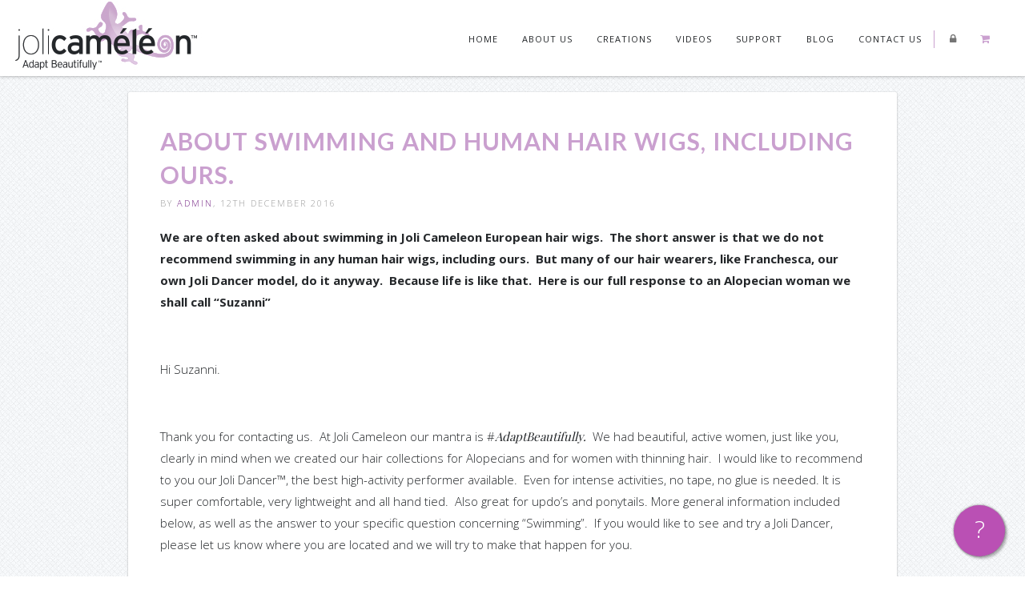

--- FILE ---
content_type: text/html; charset=UTF-8
request_url: https://jolicameleon.com/swimming-human-hair-wigs-including/
body_size: 18600
content:
<!doctype html>
<!--[if lt IE 7]> <html class="no-js lt-ie9 lt-ie8 lt-ie7" lang="en-GB"> <![endif]-->
<!--[if IE 7]>    <html class="no-js lt-ie9 lt-ie8" lang="en-GB"> <![endif]-->
<!--[if IE 8]>    <html class="no-js lt-ie9" lang="en-GB"> <![endif]-->
<!--[if IE 9]>    <html class="no-js lt-ie10" lang="en-GB"> <![endif]-->
<!--[if gt IE 8]><!--> <html class="no-js" lang="en-GB"> <!--<![endif]-->

<head>
  	<meta https-equiv="Content-Type" content="text/html; charset=UTF-8" />
	<meta name='viewport' content='width=device-width, initial-scale=1, maximum-scale=1, user-scalable=no' />
	<link rel="profile" href="https://gmpg.org/xfn/11" />
	<link rel="pingback" href="https://jolicameleon.com/xmlrpc.php" />
	<script
	src="https://code.jquery.com/jquery-2.2.4.min.js"
	integrity="sha256-BbhdlvQf/xTY9gja0Dq3HiwQF8LaCRTXxZKRutelT44="
	crossorigin="anonymous"></script>
			<!-- Bootstrap -->
 	<link href="https://jolicameleon.com/wp-content/themes/jkreativ-child/assets2/css/bootstrap.min.css" rel="stylesheet"> 
  	<meta name='robots' content='max-image-preview:large' />

	<!-- This site is optimized with the Yoast SEO plugin v15.9 - https://yoast.com/wordpress/plugins/seo/ -->
	<title>About swimming and human hair wigs, including ours. - Joli Caméléon</title>
	<meta name="robots" content="index, follow, max-snippet:-1, max-image-preview:large, max-video-preview:-1" />
	<link rel="canonical" href="https://jolicameleon.com/swimming-human-hair-wigs-including/" />
	<meta property="og:locale" content="en_GB" />
	<meta property="og:type" content="article" />
	<meta property="og:title" content="About swimming and human hair wigs, including ours. - Joli Caméléon" />
	<meta property="og:description" content="We are often asked about swimming in Joli Cameleon European hair wigs.&nbsp; The short answer is that we do not recommend swimming in any human hair wigs, including ours.&nbsp; But many of our hair wearers, like Franchesca, our own Joli Dancer model, do it anyway.&nbsp; Because life is like that.&nbsp; &hellip; Continue reading &rarr;" />
	<meta property="og:url" content="https://jolicameleon.com/swimming-human-hair-wigs-including/" />
	<meta property="og:site_name" content="Joli Caméléon" />
	<meta property="article:published_time" content="2016-12-12T11:30:49+00:00" />
	<meta property="og:image" content="https://jolicameleon.com/wp-content/uploads/2016/09/jc_mainLogo.jpg" />
	<meta property="og:image:width" content="1497" />
	<meta property="og:image:height" content="626" />
	<meta name="twitter:card" content="summary" />
	<meta name="twitter:label1" content="Written by">
	<meta name="twitter:data1" content="Admin">
	<meta name="twitter:label2" content="Estimated reading time">
	<meta name="twitter:data2" content="6 minutes">
	<script type="application/ld+json" class="yoast-schema-graph">{"@context":"https://schema.org","@graph":[{"@type":"Organization","@id":"https://jolicameleon.com/#organization","name":"Joli Cameleon","url":"https://jolicameleon.com/","sameAs":[],"logo":{"@type":"ImageObject","@id":"https://jolicameleon.com/#logo","inLanguage":"en-GB","url":"https://jolicameleon.com/wp-content/uploads/2016/09/jc_mainLogo.jpg","width":1497,"height":626,"caption":"Joli Cameleon"},"image":{"@id":"https://jolicameleon.com/#logo"}},{"@type":"WebSite","@id":"https://jolicameleon.com/#website","url":"https://jolicameleon.com/","name":"Joli Cam\u00e9l\u00e9on","description":"Adapt Beautifully","publisher":{"@id":"https://jolicameleon.com/#organization"},"potentialAction":[{"@type":"SearchAction","target":"https://jolicameleon.com/?s={search_term_string}","query-input":"required name=search_term_string"}],"inLanguage":"en-GB"},{"@type":"WebPage","@id":"https://jolicameleon.com/swimming-human-hair-wigs-including/#webpage","url":"https://jolicameleon.com/swimming-human-hair-wigs-including/","name":"About swimming and human hair wigs, including ours. - Joli Cam\u00e9l\u00e9on","isPartOf":{"@id":"https://jolicameleon.com/#website"},"datePublished":"2016-12-12T11:30:49+00:00","dateModified":"2016-12-12T11:30:49+00:00","breadcrumb":{"@id":"https://jolicameleon.com/swimming-human-hair-wigs-including/#breadcrumb"},"inLanguage":"en-GB","potentialAction":[{"@type":"ReadAction","target":["https://jolicameleon.com/swimming-human-hair-wigs-including/"]}]},{"@type":"BreadcrumbList","@id":"https://jolicameleon.com/swimming-human-hair-wigs-including/#breadcrumb","itemListElement":[{"@type":"ListItem","position":1,"item":{"@type":"WebPage","@id":"https://jolicameleon.com/","url":"https://jolicameleon.com/","name":"Home"}},{"@type":"ListItem","position":2,"item":{"@type":"WebPage","@id":"https://jolicameleon.com/swimming-human-hair-wigs-including/","url":"https://jolicameleon.com/swimming-human-hair-wigs-including/","name":"About swimming and human hair wigs, including ours."}}]},{"@type":"Article","@id":"https://jolicameleon.com/swimming-human-hair-wigs-including/#article","isPartOf":{"@id":"https://jolicameleon.com/swimming-human-hair-wigs-including/#webpage"},"author":{"@id":"https://jolicameleon.com/#/schema/person/636311442ee5d1460bed513f904bc0a0"},"headline":"About swimming and human hair wigs, including ours.","datePublished":"2016-12-12T11:30:49+00:00","dateModified":"2016-12-12T11:30:49+00:00","mainEntityOfPage":{"@id":"https://jolicameleon.com/swimming-human-hair-wigs-including/#webpage"},"commentCount":0,"publisher":{"@id":"https://jolicameleon.com/#organization"},"articleSection":"Ask Franchesca","inLanguage":"en-GB","potentialAction":[{"@type":"CommentAction","name":"Comment","target":["https://jolicameleon.com/swimming-human-hair-wigs-including/#respond"]}]},{"@type":"Person","@id":"https://jolicameleon.com/#/schema/person/636311442ee5d1460bed513f904bc0a0","name":"Admin","image":{"@type":"ImageObject","@id":"https://jolicameleon.com/#personlogo","inLanguage":"en-GB","url":"https://secure.gravatar.com/avatar/35e8e6dba8b188cd406051ed361d1fb9?s=96&d=mm&r=g","caption":"Admin"}}]}</script>
	<!-- / Yoast SEO plugin. -->


<link rel='dns-prefetch' href='//code.jquery.com' />
<link rel='dns-prefetch' href='//ajax.googleapis.com' />
<link rel='dns-prefetch' href='//fonts.googleapis.com' />
<link rel="alternate" type="application/rss+xml" title="Joli Caméléon &raquo; Feed" href="https://jolicameleon.com/feed/" />
<link rel="alternate" type="application/rss+xml" title="Joli Caméléon &raquo; Comments Feed" href="https://jolicameleon.com/comments/feed/" />
<link rel="alternate" type="application/rss+xml" title="Joli Caméléon &raquo; About swimming and human hair wigs, including ours. Comments Feed" href="https://jolicameleon.com/swimming-human-hair-wigs-including/feed/" />
<script type="text/javascript">
/* <![CDATA[ */
window._wpemojiSettings = {"baseUrl":"https:\/\/s.w.org\/images\/core\/emoji\/14.0.0\/72x72\/","ext":".png","svgUrl":"https:\/\/s.w.org\/images\/core\/emoji\/14.0.0\/svg\/","svgExt":".svg","source":{"concatemoji":"https:\/\/jolicameleon.com\/wp-includes\/js\/wp-emoji-release.min.js?ver=7cfb38a09140c047eacf51863f212c01"}};
/*! This file is auto-generated */
!function(i,n){var o,s,e;function c(e){try{var t={supportTests:e,timestamp:(new Date).valueOf()};sessionStorage.setItem(o,JSON.stringify(t))}catch(e){}}function p(e,t,n){e.clearRect(0,0,e.canvas.width,e.canvas.height),e.fillText(t,0,0);var t=new Uint32Array(e.getImageData(0,0,e.canvas.width,e.canvas.height).data),r=(e.clearRect(0,0,e.canvas.width,e.canvas.height),e.fillText(n,0,0),new Uint32Array(e.getImageData(0,0,e.canvas.width,e.canvas.height).data));return t.every(function(e,t){return e===r[t]})}function u(e,t,n){switch(t){case"flag":return n(e,"\ud83c\udff3\ufe0f\u200d\u26a7\ufe0f","\ud83c\udff3\ufe0f\u200b\u26a7\ufe0f")?!1:!n(e,"\ud83c\uddfa\ud83c\uddf3","\ud83c\uddfa\u200b\ud83c\uddf3")&&!n(e,"\ud83c\udff4\udb40\udc67\udb40\udc62\udb40\udc65\udb40\udc6e\udb40\udc67\udb40\udc7f","\ud83c\udff4\u200b\udb40\udc67\u200b\udb40\udc62\u200b\udb40\udc65\u200b\udb40\udc6e\u200b\udb40\udc67\u200b\udb40\udc7f");case"emoji":return!n(e,"\ud83e\udef1\ud83c\udffb\u200d\ud83e\udef2\ud83c\udfff","\ud83e\udef1\ud83c\udffb\u200b\ud83e\udef2\ud83c\udfff")}return!1}function f(e,t,n){var r="undefined"!=typeof WorkerGlobalScope&&self instanceof WorkerGlobalScope?new OffscreenCanvas(300,150):i.createElement("canvas"),a=r.getContext("2d",{willReadFrequently:!0}),o=(a.textBaseline="top",a.font="600 32px Arial",{});return e.forEach(function(e){o[e]=t(a,e,n)}),o}function t(e){var t=i.createElement("script");t.src=e,t.defer=!0,i.head.appendChild(t)}"undefined"!=typeof Promise&&(o="wpEmojiSettingsSupports",s=["flag","emoji"],n.supports={everything:!0,everythingExceptFlag:!0},e=new Promise(function(e){i.addEventListener("DOMContentLoaded",e,{once:!0})}),new Promise(function(t){var n=function(){try{var e=JSON.parse(sessionStorage.getItem(o));if("object"==typeof e&&"number"==typeof e.timestamp&&(new Date).valueOf()<e.timestamp+604800&&"object"==typeof e.supportTests)return e.supportTests}catch(e){}return null}();if(!n){if("undefined"!=typeof Worker&&"undefined"!=typeof OffscreenCanvas&&"undefined"!=typeof URL&&URL.createObjectURL&&"undefined"!=typeof Blob)try{var e="postMessage("+f.toString()+"("+[JSON.stringify(s),u.toString(),p.toString()].join(",")+"));",r=new Blob([e],{type:"text/javascript"}),a=new Worker(URL.createObjectURL(r),{name:"wpTestEmojiSupports"});return void(a.onmessage=function(e){c(n=e.data),a.terminate(),t(n)})}catch(e){}c(n=f(s,u,p))}t(n)}).then(function(e){for(var t in e)n.supports[t]=e[t],n.supports.everything=n.supports.everything&&n.supports[t],"flag"!==t&&(n.supports.everythingExceptFlag=n.supports.everythingExceptFlag&&n.supports[t]);n.supports.everythingExceptFlag=n.supports.everythingExceptFlag&&!n.supports.flag,n.DOMReady=!1,n.readyCallback=function(){n.DOMReady=!0}}).then(function(){return e}).then(function(){var e;n.supports.everything||(n.readyCallback(),(e=n.source||{}).concatemoji?t(e.concatemoji):e.wpemoji&&e.twemoji&&(t(e.twemoji),t(e.wpemoji)))}))}((window,document),window._wpemojiSettings);
/* ]]> */
</script>
<link rel='stylesheet' id='mmpm_mega_main_menu-css' href='https://jolicameleon.com/wp-content/plugins/mega_main_menu/src/css/cache.skin.css?ver=7cfb38a09140c047eacf51863f212c01' type='text/css' media='all' />
<link rel='stylesheet' id='sbi_styles-css' href='https://jolicameleon.com/wp-content/plugins/instagram-feed/css/sbi-styles.min.css?ver=6.1.5' type='text/css' media='all' />
<style id='wp-emoji-styles-inline-css' type='text/css'>

	img.wp-smiley, img.emoji {
		display: inline !important;
		border: none !important;
		box-shadow: none !important;
		height: 1em !important;
		width: 1em !important;
		margin: 0 0.07em !important;
		vertical-align: -0.1em !important;
		background: none !important;
		padding: 0 !important;
	}
</style>
<link rel='stylesheet' id='wp-block-library-css' href='https://jolicameleon.com/wp-includes/css/dist/block-library/style.min.css?ver=7cfb38a09140c047eacf51863f212c01' type='text/css' media='all' />
<link rel='stylesheet' id='wc-blocks-vendors-style-css' href='https://jolicameleon.com/wp-content/plugins/woocommerce/packages/woocommerce-blocks/build/wc-blocks-vendors-style.css?ver=5.9.1' type='text/css' media='all' />
<link rel='stylesheet' id='wc-blocks-style-css' href='https://jolicameleon.com/wp-content/plugins/woocommerce/packages/woocommerce-blocks/build/wc-blocks-style.css?ver=5.9.1' type='text/css' media='all' />
<style id='classic-theme-styles-inline-css' type='text/css'>
/*! This file is auto-generated */
.wp-block-button__link{color:#fff;background-color:#32373c;border-radius:9999px;box-shadow:none;text-decoration:none;padding:calc(.667em + 2px) calc(1.333em + 2px);font-size:1.125em}.wp-block-file__button{background:#32373c;color:#fff;text-decoration:none}
</style>
<style id='global-styles-inline-css' type='text/css'>
body{--wp--preset--color--black: #000000;--wp--preset--color--cyan-bluish-gray: #abb8c3;--wp--preset--color--white: #ffffff;--wp--preset--color--pale-pink: #f78da7;--wp--preset--color--vivid-red: #cf2e2e;--wp--preset--color--luminous-vivid-orange: #ff6900;--wp--preset--color--luminous-vivid-amber: #fcb900;--wp--preset--color--light-green-cyan: #7bdcb5;--wp--preset--color--vivid-green-cyan: #00d084;--wp--preset--color--pale-cyan-blue: #8ed1fc;--wp--preset--color--vivid-cyan-blue: #0693e3;--wp--preset--color--vivid-purple: #9b51e0;--wp--preset--gradient--vivid-cyan-blue-to-vivid-purple: linear-gradient(135deg,rgba(6,147,227,1) 0%,rgb(155,81,224) 100%);--wp--preset--gradient--light-green-cyan-to-vivid-green-cyan: linear-gradient(135deg,rgb(122,220,180) 0%,rgb(0,208,130) 100%);--wp--preset--gradient--luminous-vivid-amber-to-luminous-vivid-orange: linear-gradient(135deg,rgba(252,185,0,1) 0%,rgba(255,105,0,1) 100%);--wp--preset--gradient--luminous-vivid-orange-to-vivid-red: linear-gradient(135deg,rgba(255,105,0,1) 0%,rgb(207,46,46) 100%);--wp--preset--gradient--very-light-gray-to-cyan-bluish-gray: linear-gradient(135deg,rgb(238,238,238) 0%,rgb(169,184,195) 100%);--wp--preset--gradient--cool-to-warm-spectrum: linear-gradient(135deg,rgb(74,234,220) 0%,rgb(151,120,209) 20%,rgb(207,42,186) 40%,rgb(238,44,130) 60%,rgb(251,105,98) 80%,rgb(254,248,76) 100%);--wp--preset--gradient--blush-light-purple: linear-gradient(135deg,rgb(255,206,236) 0%,rgb(152,150,240) 100%);--wp--preset--gradient--blush-bordeaux: linear-gradient(135deg,rgb(254,205,165) 0%,rgb(254,45,45) 50%,rgb(107,0,62) 100%);--wp--preset--gradient--luminous-dusk: linear-gradient(135deg,rgb(255,203,112) 0%,rgb(199,81,192) 50%,rgb(65,88,208) 100%);--wp--preset--gradient--pale-ocean: linear-gradient(135deg,rgb(255,245,203) 0%,rgb(182,227,212) 50%,rgb(51,167,181) 100%);--wp--preset--gradient--electric-grass: linear-gradient(135deg,rgb(202,248,128) 0%,rgb(113,206,126) 100%);--wp--preset--gradient--midnight: linear-gradient(135deg,rgb(2,3,129) 0%,rgb(40,116,252) 100%);--wp--preset--font-size--small: 13px;--wp--preset--font-size--medium: 20px;--wp--preset--font-size--large: 36px;--wp--preset--font-size--x-large: 42px;--wp--preset--spacing--20: 0.44rem;--wp--preset--spacing--30: 0.67rem;--wp--preset--spacing--40: 1rem;--wp--preset--spacing--50: 1.5rem;--wp--preset--spacing--60: 2.25rem;--wp--preset--spacing--70: 3.38rem;--wp--preset--spacing--80: 5.06rem;--wp--preset--shadow--natural: 6px 6px 9px rgba(0, 0, 0, 0.2);--wp--preset--shadow--deep: 12px 12px 50px rgba(0, 0, 0, 0.4);--wp--preset--shadow--sharp: 6px 6px 0px rgba(0, 0, 0, 0.2);--wp--preset--shadow--outlined: 6px 6px 0px -3px rgba(255, 255, 255, 1), 6px 6px rgba(0, 0, 0, 1);--wp--preset--shadow--crisp: 6px 6px 0px rgba(0, 0, 0, 1);}:where(.is-layout-flex){gap: 0.5em;}:where(.is-layout-grid){gap: 0.5em;}body .is-layout-flow > .alignleft{float: left;margin-inline-start: 0;margin-inline-end: 2em;}body .is-layout-flow > .alignright{float: right;margin-inline-start: 2em;margin-inline-end: 0;}body .is-layout-flow > .aligncenter{margin-left: auto !important;margin-right: auto !important;}body .is-layout-constrained > .alignleft{float: left;margin-inline-start: 0;margin-inline-end: 2em;}body .is-layout-constrained > .alignright{float: right;margin-inline-start: 2em;margin-inline-end: 0;}body .is-layout-constrained > .aligncenter{margin-left: auto !important;margin-right: auto !important;}body .is-layout-constrained > :where(:not(.alignleft):not(.alignright):not(.alignfull)){max-width: var(--wp--style--global--content-size);margin-left: auto !important;margin-right: auto !important;}body .is-layout-constrained > .alignwide{max-width: var(--wp--style--global--wide-size);}body .is-layout-flex{display: flex;}body .is-layout-flex{flex-wrap: wrap;align-items: center;}body .is-layout-flex > *{margin: 0;}body .is-layout-grid{display: grid;}body .is-layout-grid > *{margin: 0;}:where(.wp-block-columns.is-layout-flex){gap: 2em;}:where(.wp-block-columns.is-layout-grid){gap: 2em;}:where(.wp-block-post-template.is-layout-flex){gap: 1.25em;}:where(.wp-block-post-template.is-layout-grid){gap: 1.25em;}.has-black-color{color: var(--wp--preset--color--black) !important;}.has-cyan-bluish-gray-color{color: var(--wp--preset--color--cyan-bluish-gray) !important;}.has-white-color{color: var(--wp--preset--color--white) !important;}.has-pale-pink-color{color: var(--wp--preset--color--pale-pink) !important;}.has-vivid-red-color{color: var(--wp--preset--color--vivid-red) !important;}.has-luminous-vivid-orange-color{color: var(--wp--preset--color--luminous-vivid-orange) !important;}.has-luminous-vivid-amber-color{color: var(--wp--preset--color--luminous-vivid-amber) !important;}.has-light-green-cyan-color{color: var(--wp--preset--color--light-green-cyan) !important;}.has-vivid-green-cyan-color{color: var(--wp--preset--color--vivid-green-cyan) !important;}.has-pale-cyan-blue-color{color: var(--wp--preset--color--pale-cyan-blue) !important;}.has-vivid-cyan-blue-color{color: var(--wp--preset--color--vivid-cyan-blue) !important;}.has-vivid-purple-color{color: var(--wp--preset--color--vivid-purple) !important;}.has-black-background-color{background-color: var(--wp--preset--color--black) !important;}.has-cyan-bluish-gray-background-color{background-color: var(--wp--preset--color--cyan-bluish-gray) !important;}.has-white-background-color{background-color: var(--wp--preset--color--white) !important;}.has-pale-pink-background-color{background-color: var(--wp--preset--color--pale-pink) !important;}.has-vivid-red-background-color{background-color: var(--wp--preset--color--vivid-red) !important;}.has-luminous-vivid-orange-background-color{background-color: var(--wp--preset--color--luminous-vivid-orange) !important;}.has-luminous-vivid-amber-background-color{background-color: var(--wp--preset--color--luminous-vivid-amber) !important;}.has-light-green-cyan-background-color{background-color: var(--wp--preset--color--light-green-cyan) !important;}.has-vivid-green-cyan-background-color{background-color: var(--wp--preset--color--vivid-green-cyan) !important;}.has-pale-cyan-blue-background-color{background-color: var(--wp--preset--color--pale-cyan-blue) !important;}.has-vivid-cyan-blue-background-color{background-color: var(--wp--preset--color--vivid-cyan-blue) !important;}.has-vivid-purple-background-color{background-color: var(--wp--preset--color--vivid-purple) !important;}.has-black-border-color{border-color: var(--wp--preset--color--black) !important;}.has-cyan-bluish-gray-border-color{border-color: var(--wp--preset--color--cyan-bluish-gray) !important;}.has-white-border-color{border-color: var(--wp--preset--color--white) !important;}.has-pale-pink-border-color{border-color: var(--wp--preset--color--pale-pink) !important;}.has-vivid-red-border-color{border-color: var(--wp--preset--color--vivid-red) !important;}.has-luminous-vivid-orange-border-color{border-color: var(--wp--preset--color--luminous-vivid-orange) !important;}.has-luminous-vivid-amber-border-color{border-color: var(--wp--preset--color--luminous-vivid-amber) !important;}.has-light-green-cyan-border-color{border-color: var(--wp--preset--color--light-green-cyan) !important;}.has-vivid-green-cyan-border-color{border-color: var(--wp--preset--color--vivid-green-cyan) !important;}.has-pale-cyan-blue-border-color{border-color: var(--wp--preset--color--pale-cyan-blue) !important;}.has-vivid-cyan-blue-border-color{border-color: var(--wp--preset--color--vivid-cyan-blue) !important;}.has-vivid-purple-border-color{border-color: var(--wp--preset--color--vivid-purple) !important;}.has-vivid-cyan-blue-to-vivid-purple-gradient-background{background: var(--wp--preset--gradient--vivid-cyan-blue-to-vivid-purple) !important;}.has-light-green-cyan-to-vivid-green-cyan-gradient-background{background: var(--wp--preset--gradient--light-green-cyan-to-vivid-green-cyan) !important;}.has-luminous-vivid-amber-to-luminous-vivid-orange-gradient-background{background: var(--wp--preset--gradient--luminous-vivid-amber-to-luminous-vivid-orange) !important;}.has-luminous-vivid-orange-to-vivid-red-gradient-background{background: var(--wp--preset--gradient--luminous-vivid-orange-to-vivid-red) !important;}.has-very-light-gray-to-cyan-bluish-gray-gradient-background{background: var(--wp--preset--gradient--very-light-gray-to-cyan-bluish-gray) !important;}.has-cool-to-warm-spectrum-gradient-background{background: var(--wp--preset--gradient--cool-to-warm-spectrum) !important;}.has-blush-light-purple-gradient-background{background: var(--wp--preset--gradient--blush-light-purple) !important;}.has-blush-bordeaux-gradient-background{background: var(--wp--preset--gradient--blush-bordeaux) !important;}.has-luminous-dusk-gradient-background{background: var(--wp--preset--gradient--luminous-dusk) !important;}.has-pale-ocean-gradient-background{background: var(--wp--preset--gradient--pale-ocean) !important;}.has-electric-grass-gradient-background{background: var(--wp--preset--gradient--electric-grass) !important;}.has-midnight-gradient-background{background: var(--wp--preset--gradient--midnight) !important;}.has-small-font-size{font-size: var(--wp--preset--font-size--small) !important;}.has-medium-font-size{font-size: var(--wp--preset--font-size--medium) !important;}.has-large-font-size{font-size: var(--wp--preset--font-size--large) !important;}.has-x-large-font-size{font-size: var(--wp--preset--font-size--x-large) !important;}
.wp-block-navigation a:where(:not(.wp-element-button)){color: inherit;}
:where(.wp-block-post-template.is-layout-flex){gap: 1.25em;}:where(.wp-block-post-template.is-layout-grid){gap: 1.25em;}
:where(.wp-block-columns.is-layout-flex){gap: 2em;}:where(.wp-block-columns.is-layout-grid){gap: 2em;}
.wp-block-pullquote{font-size: 1.5em;line-height: 1.6;}
</style>
<link rel='stylesheet' id='contact-form-7-css' href='https://jolicameleon.com/wp-content/plugins/contact-form-7/includes/css/styles.css?ver=5.4' type='text/css' media='all' />
<link rel='stylesheet' id='jquery-ui-theme-css' href='https://ajax.googleapis.com/ajax/libs/jqueryui/1.11.4/themes/smoothness/jquery-ui.min.css?ver=1.11.4' type='text/css' media='all' />
<link rel='stylesheet' id='jquery-ui-timepicker-css' href='https://jolicameleon.com/wp-content/plugins/contact-form-7-datepicker/js/jquery-ui-timepicker/jquery-ui-timepicker-addon.min.css?ver=7cfb38a09140c047eacf51863f212c01' type='text/css' media='all' />
<link rel='stylesheet' id='rs-plugin-settings-css' href='https://jolicameleon.com/wp-content/plugins/revslider/public/assets/css/settings.css?ver=5.4.5.1' type='text/css' media='all' />
<style id='rs-plugin-settings-inline-css' type='text/css'>
.tp-caption a{color:#ff7302;text-shadow:none;-webkit-transition:all 0.2s ease-out;-moz-transition:all 0.2s ease-out;-o-transition:all 0.2s ease-out;-ms-transition:all 0.2s ease-out}.tp-caption a:hover{color:#ffa902}.tp-caption a{color:#ff7302;text-shadow:none;-webkit-transition:all 0.2s ease-out;-moz-transition:all 0.2s ease-out;-o-transition:all 0.2s ease-out;-ms-transition:all 0.2s ease-out}.tp-caption a:hover{color:#ffa902}.tp-caption a{color:#ff7302;text-shadow:none;-webkit-transition:all 0.2s ease-out;-moz-transition:all 0.2s ease-out;-o-transition:all 0.2s ease-out;-ms-transition:all 0.2s ease-out}.tp-caption a:hover{color:#ffa902}.tp-caption a{color:#ff7302;text-shadow:none;-webkit-transition:all 0.2s ease-out;-moz-transition:all 0.2s ease-out;-o-transition:all 0.2s ease-out;-ms-transition:all 0.2s ease-out}.tp-caption a:hover{color:#ffa902}
</style>
<link rel='stylesheet' id='woocommerce-layout-css' href='https://jolicameleon.com/wp-content/plugins/woocommerce/assets/css/woocommerce-layout.css?ver=5.8.1' type='text/css' media='all' />
<link rel='stylesheet' id='woocommerce-smallscreen-css' href='https://jolicameleon.com/wp-content/plugins/woocommerce/assets/css/woocommerce-smallscreen.css?ver=5.8.1' type='text/css' media='only screen and (max-width: 768px)' />
<link rel='stylesheet' id='woocommerce-general-css' href='https://jolicameleon.com/wp-content/plugins/woocommerce/assets/css/woocommerce.css?ver=5.8.1' type='text/css' media='all' />
<style id='woocommerce-inline-inline-css' type='text/css'>
.woocommerce form .form-row .required { visibility: visible; }
</style>
<link rel='stylesheet' id='flexible_shipping_notices-css' href='https://jolicameleon.com/wp-content/plugins/flexible-shipping/vendor_prefixed/wpdesk/wp-wpdesk-fs-table-rate/assets/css/notices.css?ver=4.0.10.220' type='text/css' media='all' />
<link rel='stylesheet' id='jeg-fontawesome-css' href='https://jolicameleon.com/wp-content/themes/jkreativ-themes/public/fontawesome/font-awesome.min.css?ver=1.0.0' type='text/css' media='all' />
<link rel='stylesheet' id='jeg-jkreativ-icon-css' href='https://jolicameleon.com/wp-content/themes/jkreativ-themes/public/jkreativ-icon/jkreativ-icon.min.css?ver=1.0.0' type='text/css' media='all' />
<link rel='stylesheet' id='jeg-normalize-css' href='https://jolicameleon.com/wp-content/themes/jkreativ-child/style.css?ver=1.0.0' type='text/css' media='all' />
<link rel='stylesheet' id='jeg-plugin-css' href='https://jolicameleon.com/wp-content/themes/jkreativ-themes/public/css/plugin.css?ver=1.0.0' type='text/css' media='all' />
<link rel='stylesheet' id='jeg-maincss-css' href='https://jolicameleon.com/wp-content/themes/jkreativ-themes/public/css/main.css?ver=1.0.0' type='text/css' media='all' />
<link rel='stylesheet' id='jeg-boxed-css' href='https://jolicameleon.com/wp-content/themes/jkreativ-themes/public/css/boxed.css?ver=1.0.0' type='text/css' media='all' />
<link rel='stylesheet' id='jeg-transparent-css' href='https://jolicameleon.com/wp-content/themes/jkreativ-themes/public/css/transparent.css?ver=1.0.0' type='text/css' media='all' />
<link rel='stylesheet' id='jeg-megamenu-css' href='https://jolicameleon.com/wp-content/themes/jkreativ-themes/public/css/jmegamenu.css?ver=1.0.0' type='text/css' media='all' />
<link rel='stylesheet' id='jeg-mediaelement-css' href='https://jolicameleon.com/wp-content/themes/jkreativ-themes/public/mediaelementjs/mediaelementplayer.min.css?ver=1.0.0' type='text/css' media='all' />
<link rel='stylesheet' id='jeg-responsive-css' href='https://jolicameleon.com/wp-content/themes/jkreativ-themes/public/css/responsive.css?ver=1.0.0' type='text/css' media='all' />
<link rel='stylesheet' id='switch_style-css' href='https://jolicameleon.com/wp-content/themes/jkreativ-themes/public/css/normal.css?ver=1.0.0' type='text/css' media='all' />
<style id='switch_style-inline-css' type='text/css'>




	.horizontalnav .topnavigation { background : #ffffff }
	.navcontent a,  .topnavigation .navcontent a, .topnavigationwoo .accountdrop li a, .topnavigationsearch i, .topnavigationwoo .topaccount span, .topnavigationwoo .topcart a, .topnavigation .footsocial i  { color : #24272a }
	.horizontalnav .topnavigationwoo > ul:before, .horizontalnav .footsocial > ul:before, .horizontalnav .twolinetop .topnavigationwoo > ul:before, .horizontalnav .twolinetop .footsocial > ul:before  { background-color : #caa0cf }
	.topnavigationwoo .topaccount span, .topnavigationwoo .topcart a, .topnavigation .footsocial a { color : #caa0cf }

	.navcontent > ul > li.hovered > a, .topnavigation #mega_main_menu.top_navigation > .menu_holder > .menu_inner > ul > li.hovered > .item_link * { color : #caa0cf }
	.navcontent > ul > li.hovered, .topnavigation #mega_main_menu.top_navigation ul.mega_main_menu_ul > li.hovered { background-color : #ffffff }

	.navcontent .childmenu li, .topnavigationwoo .accountdrop li { background-color : #ffffff }
	.navcontent .childmenu li a, .topnavigationwoo .accountdrop li a { color : #24272a }
	.navcontent .childmenu, .navcontent .childmenu li, .topnavigationwoo .accountdrop li { border-color : #ededed }

	.navcontent .childmenu li:hover, .topnavigationwoo .accountdrop li:hover { background-color : #ffffff }
	.navcontent ul li > a:after {background-color: #ffffff}
	.navcontent .childmenu li:hover > a, .topnavigationwoo .accountdrop li:hover a { color : #caa0cf }
	.navcontent .childmenu li:hover, .topnavigationwoo .accountdrop li:hover { border-color : #ededed }
	.topnavigationsearch { display: none; }

	.topsearchwrapper input { background-color : #ffffff }



















	.responsiveheader { background-color : #ffffff }
	.navleftwrapper span, .navrightwrapper span { color :  #8224e3 }
	.mobilesearch input { background-color : #8224e3 }
	.mobilesearch input { color : #ffffff }
	.closemobilesearch span { color : #ffffff }

	.mobile-float { background-color : #ffffff }
	.mobile-menu h2 { color : #8224e3 }
	.mobile-menu li a { background-color :#ffffff }
	.mobile-menu li a { color :#8224e3 }
	.mobile-menu li a { border-top-color :#ffffff }
	.mobile-menu li a { border-bottom-color :#dddddd }

	.mobile-menu li a:hover, .mobile-menu li[class^='current'] > a, .mobile-menu li[class*='current_'] > a { background-color : #8224e3 }
	.mobile-menu li a:hover, .mobile-menu li[class^='current'] > a, .mobile-menu li[class*='current_'] > a { color : #ffffff }
	.mobile-menu li a:hover, .mobile-menu li[class^='current'] > a, .mobile-menu li[class*='current_'] > a { border-left-color : #49138e }



















	body { color : #24272a }
	 h1 , h2 , h3 , h4 , h5 , h6 { color : #caa0cf }
	 a, .jkreativ .jkreativ-woocommerce .star-rating span:after, .replycomment, .closecommentform, .slide-dot.selected { color : #722182 }
	 a:hover { color : #24272a }











/* one line top menu*/
.topsearchwrapper, .horizontalnav .contentheaderspace, .horizontalnav .topnavigation, .navcontent li, .topnavigationsearch {
	height: 95px;
}

.topsearchwrapper .closesearch, .horizontalnav .contentheaderspace, .horizontalnav .topnavigation, .navcontent > ul > li, .topnavigationsearch {
	line-height: 97px;
}

.topnavigation .footsocial, .topnavigation .topnavigationwoo, .topsearchwrapper input, .horizontalnav .langwrapper, .horizontalnav .langwrapper ul li {
	line-height: 95px;
	height: 95px;
}

.horizontalnav .portfolioholderwrap {
	margin-top: 95px;
}

.horizontalnav .filterfloat, .horizontalnav .portfolionavbar {
	top: 95px;
}

.horizontalnav .fs-container {
	margin-top: 95px;
}

.horizontalnav .blog-normal-wrapper {
	padding-top: 95px;
}

.landing-bottom-space {
	height : 95px;
}

.topnavigation #mega_main_menu > .menu_holder > .menu_inner > ul > li {
	line-height: 95px;
}

.topnavigation #mega_main_menu.top_navigation > .menu_holder > .menu_inner > .nav_logo > .logo_link,
.topnavigation #mega_main_menu.top_navigation > .menu_holder > .menu_inner > .nav_logo > .mobile_toggle,
.topnavigation #mega_main_menu.top_navigation > .menu_holder > .menu_inner > ul > li > .item_link,
.topnavigation #mega_main_menu.top_navigation > .menu_holder > .menu_inner > ul > li > .item_link > span,
.topnavigation #mega_main_menu.top_navigation > .menu_holder > .menu_inner > ul > li.nav_search_box,
.topnavigation #mega_main_menu.top_navigation.icons-left > .menu_holder > .menu_inner > ul > li > .item_link > i,
.topnavigation #mega_main_menu.top_navigation.icons-right > .menu_holder > .menu_inner > ul > li > .item_link > i,
.topnavigation #mega_main_menu.top_navigation.icons-top > .menu_holder > .menu_inner > ul > li > .item_link.disable_icon > span,
.topnavigation #mega_main_menu.top_navigation.icons-top > .menu_holder > .menu_inner > ul > li > .item_link.menu_item_without_text > i {
	line-height: 95px;
	height: 95px;
}


/** font setup **/


/*** additional css ***/
body { 
	background-color: #ffffff;
	background-image: url('https://jolicameleon.com/wp-content/themes/jkreativ-themes/public/img/pattern/grid_noise.png');
	background-position: center center;
	background-repeat: repeat;
}
</style>
<link rel='stylesheet' id='jeg_font_0-css' href='https://fonts.googleapis.com/css?family=Open+Sans:300,400,700' type='text/css' media='all' />
<link rel='stylesheet' id='jeg_font_1-css' href='https://fonts.googleapis.com/css?family=Lato:400,700' type='text/css' media='all' />
<link rel='stylesheet' id='jeg_font_2-css' href='https://fonts.googleapis.com/css?family=Playfair+Display:400normal,%20italic' type='text/css' media='all' />
<script type="text/javascript" src="//code.jquery.com/jquery-1.11.3.min.js?ver=1.11.3" id="jquery-js"></script>
<script type="text/javascript" src="https://jolicameleon.com/wp-content/plugins/revslider/public/assets/js/jquery.themepunch.tools.min.js?ver=5.4.5.1" id="tp-tools-js"></script>
<script type="text/javascript" src="https://jolicameleon.com/wp-content/plugins/revslider/public/assets/js/jquery.themepunch.revolution.min.js?ver=5.4.5.1" id="revmin-js"></script>
<script type="text/javascript" src="https://jolicameleon.com/wp-content/plugins/woocommerce/assets/js/jquery-blockui/jquery.blockUI.min.js?ver=2.7.0-wc.5.8.1" id="jquery-blockui-js"></script>
<script type="text/javascript" id="wpgmza_data-js-extra">
/* <![CDATA[ */
var wpgmza_google_api_status = {"message":"Enqueued","code":"ENQUEUED"};
/* ]]> */
</script>
<script type="text/javascript" src="https://jolicameleon.com/wp-content/plugins/wp-google-maps/wpgmza_data.js?ver=7cfb38a09140c047eacf51863f212c01" id="wpgmza_data-js"></script>
<script type="text/javascript" src="https://jolicameleon.com/wp-content/plugins/wp-retina-2x/app/picturefill.min.js?ver=1614189135" id="wr2x-picturefill-js-js"></script>
<script type="text/javascript" id="wc-add-to-cart-js-extra">
/* <![CDATA[ */
var wc_add_to_cart_params = {"ajax_url":"\/wp-admin\/admin-ajax.php","wc_ajax_url":"\/?wc-ajax=%%endpoint%%","i18n_view_cart":"View basket","cart_url":"https:\/\/jolicameleon.com\/basket\/","is_cart":"","cart_redirect_after_add":"no"};
/* ]]> */
</script>
<script type="text/javascript" src="https://jolicameleon.com/wp-content/plugins/woocommerce/assets/js/frontend/add-to-cart.min.js?ver=5.8.1" id="wc-add-to-cart-js"></script>
<script type="text/javascript" src="https://jolicameleon.com/wp-content/plugins/js_composer/assets/js/vendors/woocommerce-add-to-cart.js?ver=5.2" id="vc_woocommerce-add-to-cart-js-js"></script>
<link rel="https://api.w.org/" href="https://jolicameleon.com/wp-json/" /><link rel="alternate" type="application/json" href="https://jolicameleon.com/wp-json/wp/v2/posts/3480" /><link rel="EditURI" type="application/rsd+xml" title="RSD" href="https://jolicameleon.com/xmlrpc.php?rsd" />

<link rel='shortlink' href='https://jolicameleon.com/?p=3480' />
<link rel="alternate" type="application/json+oembed" href="https://jolicameleon.com/wp-json/oembed/1.0/embed?url=https%3A%2F%2Fjolicameleon.com%2Fswimming-human-hair-wigs-including%2F" />
<link rel="alternate" type="text/xml+oembed" href="https://jolicameleon.com/wp-json/oembed/1.0/embed?url=https%3A%2F%2Fjolicameleon.com%2Fswimming-human-hair-wigs-including%2F&#038;format=xml" />

		<!-- GA Google Analytics @ https://m0n.co/ga -->
		<script async src="https://www.googletagmanager.com/gtag/js?id=G-8WD43L7CR3"></script>
		<script>
			window.dataLayer = window.dataLayer || [];
			function gtag(){dataLayer.push(arguments);}
			gtag('js', new Date());
			gtag('config', 'G-8WD43L7CR3');
		</script>

	<script type="text/javascript">
(function(url){
	if(/(?:Chrome\/26\.0\.1410\.63 Safari\/537\.31|WordfenceTestMonBot)/.test(navigator.userAgent)){ return; }
	var addEvent = function(evt, handler) {
		if (window.addEventListener) {
			document.addEventListener(evt, handler, false);
		} else if (window.attachEvent) {
			document.attachEvent('on' + evt, handler);
		}
	};
	var removeEvent = function(evt, handler) {
		if (window.removeEventListener) {
			document.removeEventListener(evt, handler, false);
		} else if (window.detachEvent) {
			document.detachEvent('on' + evt, handler);
		}
	};
	var evts = 'contextmenu dblclick drag dragend dragenter dragleave dragover dragstart drop keydown keypress keyup mousedown mousemove mouseout mouseover mouseup mousewheel scroll'.split(' ');
	var logHuman = function() {
		if (window.wfLogHumanRan) { return; }
		window.wfLogHumanRan = true;
		var wfscr = document.createElement('script');
		wfscr.type = 'text/javascript';
		wfscr.async = true;
		wfscr.src = url + '&r=' + Math.random();
		(document.getElementsByTagName('head')[0]||document.getElementsByTagName('body')[0]).appendChild(wfscr);
		for (var i = 0; i < evts.length; i++) {
			removeEvent(evts[i], logHuman);
		}
	};
	for (var i = 0; i < evts.length; i++) {
		addEvent(evts[i], logHuman);
	}
})('//jolicameleon.com/?wordfence_lh=1&hid=45256ADA829E3B24D06DBA76029B2C5E');
</script>	<noscript><style>.woocommerce-product-gallery{ opacity: 1 !important; }</style></noscript>
	<meta name="generator" content="Powered by Visual Composer - drag and drop page builder for WordPress."/>
<!--[if lte IE 9]><link rel="stylesheet" type="text/css" href="https://jolicameleon.com/wp-content/plugins/js_composer/assets/css/vc_lte_ie9.min.css" media="screen"><![endif]-->			<script  type="text/javascript">
				!function(f,b,e,v,n,t,s){if(f.fbq)return;n=f.fbq=function(){n.callMethod?
					n.callMethod.apply(n,arguments):n.queue.push(arguments)};if(!f._fbq)f._fbq=n;
					n.push=n;n.loaded=!0;n.version='2.0';n.queue=[];t=b.createElement(e);t.async=!0;
					t.src=v;s=b.getElementsByTagName(e)[0];s.parentNode.insertBefore(t,s)}(window,
					document,'script','https://connect.facebook.net/en_US/fbevents.js');
			</script>
			<!-- WooCommerce Facebook Integration Begin -->
			<script  type="text/javascript">

				fbq('init', '774214036862688', {}, {
    "agent": "woocommerce-5.8.1-2.6.5"
});

				fbq( 'track', 'PageView', {
    "source": "woocommerce",
    "version": "5.8.1",
    "pluginVersion": "2.6.5"
} );

				document.addEventListener( 'DOMContentLoaded', function() {
					jQuery && jQuery( function( $ ) {
						// Insert placeholder for events injected when a product is added to the cart through AJAX.
						$( document.body ).append( '<div class=\"wc-facebook-pixel-event-placeholder\"></div>' );
					} );
				}, false );

			</script>
			<!-- WooCommerce Facebook Integration End -->
			<meta name="generator" content="Powered by Slider Revolution 5.4.5.1 - responsive, Mobile-Friendly Slider Plugin for WordPress with comfortable drag and drop interface." />

<!--[if gte IE 9]>
	<style type="text/css">
		.#mega_main_menu,
		.#mega_main_menu *
		{
			filter: none;
		}
	</style>
<![endif]-->
<script type="text/javascript">function setREVStartSize(e){
				try{ var i=jQuery(window).width(),t=9999,r=0,n=0,l=0,f=0,s=0,h=0;					
					if(e.responsiveLevels&&(jQuery.each(e.responsiveLevels,function(e,f){f>i&&(t=r=f,l=e),i>f&&f>r&&(r=f,n=e)}),t>r&&(l=n)),f=e.gridheight[l]||e.gridheight[0]||e.gridheight,s=e.gridwidth[l]||e.gridwidth[0]||e.gridwidth,h=i/s,h=h>1?1:h,f=Math.round(h*f),"fullscreen"==e.sliderLayout){var u=(e.c.width(),jQuery(window).height());if(void 0!=e.fullScreenOffsetContainer){var c=e.fullScreenOffsetContainer.split(",");if (c) jQuery.each(c,function(e,i){u=jQuery(i).length>0?u-jQuery(i).outerHeight(!0):u}),e.fullScreenOffset.split("%").length>1&&void 0!=e.fullScreenOffset&&e.fullScreenOffset.length>0?u-=jQuery(window).height()*parseInt(e.fullScreenOffset,0)/100:void 0!=e.fullScreenOffset&&e.fullScreenOffset.length>0&&(u-=parseInt(e.fullScreenOffset,0))}f=u}else void 0!=e.minHeight&&f<e.minHeight&&(f=e.minHeight);e.c.closest(".rev_slider_wrapper").css({height:f})					
				}catch(d){console.log("Failure at Presize of Slider:"+d)}
			};</script>
<noscript><style type="text/css"> .wpb_animate_when_almost_visible { opacity: 1; }</style></noscript>  	<script>
  (function(i,s,o,g,r,a,m){i['GoogleAnalyticsObject']=r;i[r]=i[r]||function(){
  (i[r].q=i[r].q||[]).push(arguments)},i[r].l=1*new Date();a=s.createElement(o),
  m=s.getElementsByTagName(o)[0];a.async=1;a.src=g;m.parentNode.insertBefore(a,m)
  })(window,document,'script','//www.google-analytics.com/analytics.js','ga');
  ga('create', 'UA-62082112-1', 'auto');
  ga('send', 'pageview');
</script>
<!-- <script type="text/javascript" src="https://maps.googleapis.com/maps/api/js?libraries=places&sensor=false"></script> -->
<style>
li.topaccount{display: none!important;}
</style>

</head>
<body data-rsssl=1 class="post-template-default single single-post postid-3480 single-format-standard horizontalnav blog-normal jkreativ theme-jkreativ-themes woocommerce-no-js wpb-js-composer js-comp-ver-5.2 vc_responsive">
<!--[if lt IE 9]>
    <p class="chromeframe">You are using an <strong>outdated</strong> browser. Please <a href="http://browsehappy.com/">upgrade your browser</a> or <a href="http://www.google.com/chromeframe/?redirect=true">activate Google Chrome Frame</a> to improve your experience.</p>
<![endif]-->
<div class="jviewport">
	<!-- mobile menu -->
<div id="main-mobile-menu" class="mobile-menu" data-position="left">
    <div class="mobile-main-menu mobile-menu-content">
    <h2>Menu</h2>
    <ul id="menu-main-menu" class=""><li id="menu-item-3866" class="menu-item menu-item-type-post_type menu-item-object-page menu-item-home menu-item-3866 bgnav"><a href="https://jolicameleon.com/">Home</a></li><li id="menu-item-3442" class="menu-item menu-item-type-custom menu-item-object-custom menu-item-has-children menu-item-3442 bgnav"><a href="#">About Us</a></li>	<li id="menu-item-1165" class="menu-item menu-item-type-post_type menu-item-object-page menu-item-1165 bgnav childindent "><a href="https://jolicameleon.com/about-us/">&nbsp;&nbsp;— &nbsp;&nbsp;Who we are</a></li>	<li id="menu-item-1890" class="menu-item menu-item-type-post_type menu-item-object-page menu-item-1890 bgnav childindent "><a href="https://jolicameleon.com/our-inspiration/">&nbsp;&nbsp;— &nbsp;&nbsp;Our Inspiration</a></li>	<li id="menu-item-1729" class="menu-item menu-item-type-post_type menu-item-object-page menu-item-1729 bgnav childindent "><a href="https://jolicameleon.com/about-us/about-our-professional-hair-addition-specialists/">&nbsp;&nbsp;— &nbsp;&nbsp;Our Partners</a></li>	<li id="menu-item-2653" class="menu-item menu-item-type-post_type menu-item-object-page menu-item-2653 bgnav childindent "><a href="https://jolicameleon.com/testimonials/">&nbsp;&nbsp;— &nbsp;&nbsp;Testimonials</a></li><li id="menu-item-3443" class="menu-item menu-item-type-custom menu-item-object-custom menu-item-has-children menu-item-3443 bgnav"><a>Creations</a></li>	<li id="menu-item-3637" class="menu-item menu-item-type-custom menu-item-object-custom menu-item-3637 bgnav childindent "><a target="_blank" href="https://jolicameleon.com/3d-flip-book/joli-2024-catalogue/">&nbsp;&nbsp;— &nbsp;&nbsp;Catalogue</a></li>	<li id="menu-item-4597" class="menu-item menu-item-type-post_type menu-item-object-3d-flip-book menu-item-4597 bgnav childindent "><a href="https://jolicameleon.com/3d-flip-book/clear-vu/">&nbsp;&nbsp;— &nbsp;&nbsp;CLEAR-VU</a></li>	<li id="menu-item-3641" class="menu-item menu-item-type-post_type menu-item-object-page menu-item-3641 bgnav childindent "><a target="_blank" href="https://jolicameleon.com/size-guide-2/">&nbsp;&nbsp;— &nbsp;&nbsp;Size Guide</a></li>	<li id="menu-item-3642" class="menu-item menu-item-type-post_type menu-item-object-page menu-item-3642 bgnav childindent "><a target="_blank" href="https://jolicameleon.com/colors/">&nbsp;&nbsp;— &nbsp;&nbsp;Colors</a></li>	<li id="menu-item-3644" class="menu-item menu-item-type-post_type menu-item-object-page menu-item-3644 bgnav childindent "><a target="_blank" href="https://jolicameleon.com/products/custom-services/">&nbsp;&nbsp;— &nbsp;&nbsp;Custom Services</a></li>	<li id="menu-item-4101" class="menu-item menu-item-type-post_type menu-item-object-page menu-item-4101 bgnav childindent "><a target="_blank" href="https://jolicameleon.com/wig-gallery/">&nbsp;&nbsp;— &nbsp;&nbsp;Gallery</a></li><li id="menu-item-4162" class="menu-item menu-item-type-post_type menu-item-object-page menu-item-has-children menu-item-4162 bgnav"><a target="_blank" href="https://jolicameleon.com/videos/">Videos</a></li>	<li id="menu-item-4214" class="menu-item menu-item-type-post_type menu-item-object-page menu-item-4214 bgnav childindent "><a target="_blank" href="https://jolicameleon.com/videos/">&nbsp;&nbsp;— &nbsp;&nbsp;Videos By Gallery</a></li>	<li id="menu-item-4213" class="menu-item menu-item-type-post_type menu-item-object-page menu-item-4213 bgnav childindent "><a target="_blank" href="https://jolicameleon.com/video-list/">&nbsp;&nbsp;— &nbsp;&nbsp;Videos By List</a></li><li id="menu-item-3647" class="menu-item menu-item-type-custom menu-item-object-custom menu-item-has-children menu-item-3647 bgnav"><a href="#">Support</a></li>	<li id="menu-item-4110" class="menu-item menu-item-type-custom menu-item-object-custom menu-item-4110 bgnav childindent "><a target="_blank" href="https://jolicameleon.com/wp-content/uploads/2019/08/JC-2019-HAIR-CARE-GUIDE-r2.2e-28apr2019-emailversion.pdf">&nbsp;&nbsp;— &nbsp;&nbsp;Hair Care Guide</a></li>	<li id="menu-item-3654" class="menu-item menu-item-type-post_type menu-item-object-page menu-item-3654 bgnav childindent "><a href="https://jolicameleon.com/tutorials/">&nbsp;&nbsp;— &nbsp;&nbsp;Tutorials</a></li>	<li id="menu-item-3770" class="menu-item menu-item-type-post_type menu-item-object-page menu-item-3770 bgnav childindent "><a href="https://jolicameleon.com/faqs/">&nbsp;&nbsp;— &nbsp;&nbsp;FAQS</a></li>	<li id="menu-item-3867" class="menu-item menu-item-type-custom menu-item-object-custom menu-item-3867 bgnav childindent "><a href="https://jolicameleon.com/joli_faqs/can-recommend-helpful-links/">&nbsp;&nbsp;— &nbsp;&nbsp;Useful Links</a></li><li id="menu-item-3445" class="menu-item menu-item-type-custom menu-item-object-custom menu-item-has-children menu-item-3445 bgnav"><a href="#">Blog</a></li>	<li id="menu-item-3041" class="menu-item menu-item-type-post_type menu-item-object-page menu-item-3041 bgnav childindent "><a href="https://jolicameleon.com/blog-2/">&nbsp;&nbsp;— &nbsp;&nbsp;Blog / News</a></li>	<li id="menu-item-3660" class="menu-item menu-item-type-custom menu-item-object-custom menu-item-has-children menu-item-3660 bgnav childindent "><a href="#">&nbsp;&nbsp;— &nbsp;&nbsp;Ask Us</a></li>		<li id="menu-item-2884" class="menu-item menu-item-type-post_type menu-item-object-page menu-item-2884 bgnav childindent "><a href="https://jolicameleon.com/ask-franchesca/">&nbsp;&nbsp;&nbsp;&nbsp;— &nbsp;&nbsp;Ask Franchesca</a></li>		<li id="menu-item-2610" class="menu-item menu-item-type-post_type menu-item-object-page menu-item-2610 bgnav childindent "><a href="https://jolicameleon.com/ask-makayla-2/">&nbsp;&nbsp;&nbsp;&nbsp;— &nbsp;&nbsp;Ask Makayla</a></li>	<li id="menu-item-1901" class="menu-item menu-item-type-post_type menu-item-object-page menu-item-1901 bgnav childindent "><a href="https://jolicameleon.com/guest-bloggers/">&nbsp;&nbsp;— &nbsp;&nbsp;Guest Bloggers</a></li><li id="menu-item-3446" class="menu-item menu-item-type-custom menu-item-object-custom menu-item-has-children menu-item-3446 bgnav"><a href="#">Contact us</a></li>	<li id="menu-item-2181" class="menu-item menu-item-type-post_type menu-item-object-page menu-item-2181 bgnav childindent "><a href="https://jolicameleon.com/find-a-studio/">&nbsp;&nbsp;— &nbsp;&nbsp;Find us</a></li>	<li id="menu-item-1181" class="menu-item menu-item-type-post_type menu-item-object-page menu-item-1181 bgnav childindent "><a href="https://jolicameleon.com/contact-us/">&nbsp;&nbsp;— &nbsp;&nbsp;Contact Us</a></li></ul></div>
		<div class="mobile-account mobile-menu-content">
		<h2>My Account</h2>
		<ul>
			<li>
	<a href="https://jolicameleon.com/my-account/">
		My Account	</a>
</li>
<li>
	<a href="https://jolicameleon.com/my-account/edit-account/">
		Edit Account	</a>
</li>
<li>
	<a href="https://jolicameleon.com/swimming-human-hair-wigs-including/edit-address/">
		Edit Address	</a>
</li>
<li>
	<a href="https://jolicameleon.com/wp-login.php?action=logout&amp;redirect_to=https%3A%2F%2Fjolicameleon.com%2Fmy-account%2F&amp;_wpnonce=13202d03f2">
		Sign Out	</a>
</li>		</ul>
	</div>
	
		<div class="mobile-main-menu mobile-menu-content">
		<h2>Shop</h2>
		<ul>
						<li><a href="https://jolicameleon.com/my-account/">Login or Register</a></li>
					</ul>
	</div>
	

    

	<div class="mobile-social mobile-menu-content">
		<h2>Social Link</h2>
		<ul></ul>	</div>

    <div class="mobile-copyright mobile-menu-content">
        © Joli Cameleon 2015-2020. All Rights Reserved. Joli Caméléon™ is a division of TMF International Inc., a California Corporation.    </div>
	<div class="mobile-float"></div>
</div>
<!-- mobile menu end -->	<div class="container-custom" style="padding-left:0; padding-right:0; margin-left:0; margin-right:0;">
		<div class="containerwrapper">
			<div class="responsiveheader">
	<div class="navleft mobile-menu-trigger" data-role="main-mobile-menu">
		<div class="navleftinner">
			<div class="navleftwrapper"><span class="iconlist"></span></div>
		</div>
	</div>
		<div class="logo">
		<a href="https://jolicameleon.com">
			<img style="" data-at2x="https://jolicameleon.com/wp-content/uploads/2015/03/logo2.jpg" src="https://jolicameleon.com/wp-content/uploads/2015/03/logo2.jpg" alt="Joli Caméléon Adapt Beautifully"/>
		</a>
	</div>
	<div class="navright mobile-search-trigger">
		<div class="navrightinner">
			<div class="navrightwrapper"><span class="iconlist"></span></div>
		</div>
	</div>

	<div class="mobilesearch">
		<form method="get" action="https://jolicameleon.com/">
	<input type="text" autocomplete="off" name="s" placeholder="Type and Enter to Search">
</form>		<div class="closemobilesearch">
			<span class="fa fa-times"></span>
		</div>
	</div>
</div>
<div class="responsiveheader-wrapper"></div>			
<div class="navigation-flag"></div>
<div class="topnavigation">

	
	<div class="topwrapper navigationcontainer">
		<div class="topwrapperbottom">

						<div class="logo" style="padding-left: 0px;">
				<a href="https://jolicameleon.com">
					<img style="margin-top: 0px; width : 241px; height: 90px;" data-at2x="https://jolicameleon.com/wp-content/uploads/2015/03/logo2.jpg" src="https://jolicameleon.com/wp-content/uploads/2015/03/logo2.jpg" alt="Joli Caméléon Adapt Beautifully"/>
				</a>
			</div>

			
	<div class="topnavigationwoo">
		<ul>
						<li class="toplogin">
				<a href="https://jolicameleon.com/my-account/"></a>
			</li>
						<li class="topcart">
				<a href="#">
									</a>
				<div class="topcartcontent">
											<div class="topemptycart">
							<h5>Your cart is currently empty</h5>
							<a href="https://jolicameleon.com/shop/">&larr; Return To Shop</a>
						</div>
									</div>
			</li>
		</ul>
	</div>

			<div class="topnavigationsearch">
				<i class="fa fa-search"></i>

                
			</div>
            <div class="topnavigationwrapper">
    <div class="navcontent"><ul id="menu-main-menu-1" class=""><li class="menu-item menu-item-type-post_type menu-item-object-page menu-item-home menu-item-3866 bgnav"><a href="https://jolicameleon.com/">Home</a></li>
<li class="menu-item menu-item-type-custom menu-item-object-custom menu-item-has-children menu-item-3442 bgnav"><a href="#">About Us</a>
<ul class="childmenu">
	<li class="menu-item menu-item-type-post_type menu-item-object-page menu-item-1165 bgnav"><a href="https://jolicameleon.com/about-us/">Who we are</a></li>
	<li class="menu-item menu-item-type-post_type menu-item-object-page menu-item-1890 bgnav"><a href="https://jolicameleon.com/our-inspiration/">Our Inspiration</a></li>
	<li class="menu-item menu-item-type-post_type menu-item-object-page menu-item-1729 bgnav"><a href="https://jolicameleon.com/about-us/about-our-professional-hair-addition-specialists/">Our Partners</a></li>
	<li class="menu-item menu-item-type-post_type menu-item-object-page menu-item-2653 bgnav"><a href="https://jolicameleon.com/testimonials/">Testimonials</a></li>
</ul>
</li>
<li class="menu-item menu-item-type-custom menu-item-object-custom menu-item-has-children menu-item-3443 bgnav"><a>Creations</a>
<ul class="childmenu">
	<li class="menu-item menu-item-type-custom menu-item-object-custom menu-item-3637 bgnav"><a target="_blank" href="https://jolicameleon.com/3d-flip-book/joli-2024-catalogue/">Catalogue</a></li>
	<li class="menu-item menu-item-type-post_type menu-item-object-3d-flip-book menu-item-4597 bgnav"><a href="https://jolicameleon.com/3d-flip-book/clear-vu/">CLEAR-VU</a></li>
	<li class="menu-item menu-item-type-post_type menu-item-object-page menu-item-3641 bgnav"><a target="_blank" href="https://jolicameleon.com/size-guide-2/">Size Guide</a></li>
	<li class="menu-item menu-item-type-post_type menu-item-object-page menu-item-3642 bgnav"><a target="_blank" href="https://jolicameleon.com/colors/">Colors</a></li>
	<li class="menu-item menu-item-type-post_type menu-item-object-page menu-item-3644 bgnav"><a target="_blank" href="https://jolicameleon.com/products/custom-services/">Custom Services</a></li>
	<li class="menu-item menu-item-type-post_type menu-item-object-page menu-item-4101 bgnav"><a target="_blank" href="https://jolicameleon.com/wig-gallery/">Gallery</a></li>
</ul>
</li>
<li class="menu-item menu-item-type-post_type menu-item-object-page menu-item-has-children menu-item-4162 bgnav"><a target="_blank" href="https://jolicameleon.com/videos/">Videos</a>
<ul class="childmenu">
	<li class="menu-item menu-item-type-post_type menu-item-object-page menu-item-4214 bgnav"><a target="_blank" href="https://jolicameleon.com/videos/">Videos By Gallery</a></li>
	<li class="menu-item menu-item-type-post_type menu-item-object-page menu-item-4213 bgnav"><a target="_blank" href="https://jolicameleon.com/video-list/">Videos By List</a></li>
</ul>
</li>
<li class="menu-item menu-item-type-custom menu-item-object-custom menu-item-has-children menu-item-3647 bgnav"><a href="#">Support</a>
<ul class="childmenu">
	<li class="menu-item menu-item-type-custom menu-item-object-custom menu-item-4110 bgnav"><a target="_blank" href="https://jolicameleon.com/wp-content/uploads/2019/08/JC-2019-HAIR-CARE-GUIDE-r2.2e-28apr2019-emailversion.pdf">Hair Care Guide</a></li>
	<li class="menu-item menu-item-type-post_type menu-item-object-page menu-item-3654 bgnav"><a href="https://jolicameleon.com/tutorials/">Tutorials</a></li>
	<li class="menu-item menu-item-type-post_type menu-item-object-page menu-item-3770 bgnav"><a href="https://jolicameleon.com/faqs/">FAQS</a></li>
	<li class="menu-item menu-item-type-custom menu-item-object-custom menu-item-3867 bgnav"><a href="https://jolicameleon.com/joli_faqs/can-recommend-helpful-links/">Useful Links</a></li>
</ul>
</li>
<li class="menu-item menu-item-type-custom menu-item-object-custom menu-item-has-children menu-item-3445 bgnav"><a href="#">Blog</a>
<ul class="childmenu">
	<li class="menu-item menu-item-type-post_type menu-item-object-page menu-item-3041 bgnav"><a href="https://jolicameleon.com/blog-2/">Blog / News</a></li>
	<li class="menu-item menu-item-type-custom menu-item-object-custom menu-item-has-children menu-item-3660 bgnav"><a href="#">Ask Us</a>
	<ul class="childmenu">
		<li class="menu-item menu-item-type-post_type menu-item-object-page menu-item-2884 bgnav"><a href="https://jolicameleon.com/ask-franchesca/">Ask Franchesca</a></li>
		<li class="menu-item menu-item-type-post_type menu-item-object-page menu-item-2610 bgnav"><a href="https://jolicameleon.com/ask-makayla-2/">Ask Makayla</a></li>
	</ul>
</li>
	<li class="menu-item menu-item-type-post_type menu-item-object-page menu-item-1901 bgnav"><a href="https://jolicameleon.com/guest-bloggers/">Guest Bloggers</a></li>
</ul>
</li>
<li class="menu-item menu-item-type-custom menu-item-object-custom menu-item-has-children menu-item-3446 bgnav"><a href="#">Contact us</a>
<ul class="childmenu">
	<li class="menu-item menu-item-type-post_type menu-item-object-page menu-item-2181 bgnav"><a href="https://jolicameleon.com/find-a-studio/">Find us</a></li>
	<li class="menu-item menu-item-type-post_type menu-item-object-page menu-item-1181 bgnav"><a href="https://jolicameleon.com/contact-us/">Contact Us</a></li>
</ul>
</li>
</ul></div></div>
            			<div class="topsearchwrapper">
				<form method="get" action="https://jolicameleon.com/">
	<input type="text" autocomplete="off" name="s" placeholder="Type and Enter to Search">
</form>				<div class="closesearch">
					<i class="fa fa-times"></i>
				</div>
			</div>
            
		</div>
	</div>

</div>
			<div id="rightsidecontainer">
				<div class="contentholder">
					<div class="content">
<div class="headermenu">
	</div> <!-- headermenu -->
<div class="contentheaderspace"></div>
<div class="pagewrapper fullwidth  pagecenter  nosidebar">
	<div class="pageholder">
		<div class="pageholdwrapper">
			<div class="mainpage blog-normal-article">
				<!-- article -->
								<div class="pageinnerwrapper">
										<div class="article-header">
						<h1>About swimming and human hair wigs, including ours.</h1>
												<span class="meta-top">by <a href="https://jolicameleon.com/author/admin/">Admin</a>, 12th December 2016</span>
											</div> <!-- article header -->

					<div class="article-content">
						<p><strong>We are often asked about swimming in Joli Cameleon European hair wigs.&nbsp; The short answer is that we do not recommend swimming in any human hair wigs, including ours.&nbsp; But many of our hair wearers, like Franchesca, our own Joli Dancer model, do it anyway.&nbsp; Because life is like that.&nbsp; Here is our full response to an Alopecian woman we shall call “Suzanni”</strong></p>
<p>&nbsp;</p>
<p>Hi Suzanni.</p>
<p>&nbsp;</p>
<p>Thank you for contacting us.&nbsp; At Joli Cameleon our mantra is #<em>AdaptBeautifully.</em>&nbsp; We had beautiful, active women, just like you, clearly in mind when we created our hair collections for Alopecians and for women with thinning hair. &nbsp;I would like to recommend to you our Joli Dancer™, the best high-activity performer available.&nbsp; Even for intense activities, no tape, no glue is needed. It is super comfortable, very lightweight and all hand tied.&nbsp; Also great for updo’s and ponytails. More general information included below, as well as the answer to your specific question concerning “Swimming”.&nbsp; If you would like to see and try a Joli Dancer, please let us know where you are located and we will try to make that happen for you.</p>
<p>&nbsp;</p>
<p><strong>Here is an Op Ed from our technical director</strong>: <strong>SWIMMING IN A HUMAN HAIR WIG.&nbsp; </strong></p>
<p>&nbsp;</p>
<p>Our official response is that we do not recommend any human hair wigs for swimming.&nbsp; The reason is that real hair is 4x heavier than synthetic hair and, unlike synthetic hair, it becomes saturated with the water it is in contact with. &nbsp;&nbsp;Other issues are that Chlorine tends to turn hair color to greenish tones and also dries it out.&nbsp; Salt water also dries human hair and, if not washed out, can leave salt deposits making the hair brittle.&nbsp; If you are choosing a real hair wig, especially a high quality European hair wig like one of ours, we recommend also having a similar looking color/length synthetic wig just for swimming.&nbsp;&nbsp; &nbsp;</p>
<p>&nbsp;</p>
<p>That besides, if life does takes you and your Joli Dancer in the water, Franchesca explains her experiences below.</p>
<p>&nbsp;</p>
<p><strong>From Franchesca, our own Joli Dancer professional dancer/model:&nbsp; &#8220;Swimming in your Joli Dancer ?</strong></p>
<p><strong>&nbsp;</strong></p>
<p><strong>We know life happens, so our very own Joli Dancer model, Franchesca, a professional dancer, has been wearing her Joli Dancer hair creation when playing around in the pool this summer. &nbsp;She has her own techniques for making that work &#8211; DESCRIBED BELOW.&nbsp; Franchesca can be reached on Facebook: &nbsp;</strong><em>TheJoliDancer</em><strong>. &nbsp;</strong></p>
<p>&nbsp;</p>
<p>The Joli Dancer is secure for many activities but we never talk about swimming.&nbsp; Joli Cameleon’s official stance is not to go swimming in any human hair wig, including theirs.&nbsp; But sometimes I just can’t help myself, I want to be in the water with no advance planning, LOL.&nbsp; &nbsp;If you love to be by the pool with friends but are nervous about your wig&#8230;the Joli dancer is the perfect wig for you! I, Franchesca Bass, have done some tests myself to see what the Joli Dancer can handle. Although I do not recommend intense swimming, going under water can be just fine. Follow these steps and you will be worry free.</p>
<ol>
<li>Tie your hair up in a high tight bun.</li>
<li>Put on a headband for extra security and more natural look.</li>
<li>Get in the water, but do not dive! (Be gentle while swimming)</li>
<li>Make sure you wash your hair thoroughly and shortly after you are finished with the water</li>
</ol>
<p>&nbsp;</p>
<p>It is as simple as that! Although you may not be able to go crazy and have underwater speed races, you can still get in the water with no worry and feel more comfortable around your friends.&nbsp;&nbsp;</p>
<p>&nbsp;</p>
<p><u>JOLI CAMELEON ALERT:&nbsp; This personal Franchesca </u></p>
<p>&nbsp;</p>
<p><u>(unsanctioned) advice applies to a swimming pool.&nbsp;&nbsp; In the ocean, the currents and strong waves can pull off any wig, however good, if the water catches you the wrong way. &nbsp;And you could lose your wig.&nbsp; </u></p>
<p><strong><em>&nbsp;</em></strong></p>
<p><strong><em>A MESSAGE FOR THE&nbsp;</em></strong><strong><em>Joli Dancer</em></strong><strong><em>™ HAIR WEARER.</em></strong></p>
<p>&nbsp;</p>
<p><em>The&nbsp;Joli Dancer™ 30 minutes test. &nbsp; &nbsp;</em></p>
<p><em>The&nbsp;Joli Dancer™ does not feel like any other wig you might have tried on. &nbsp;The hair is beautiful European Standard&#8482;™ Eurasian human hair. &nbsp; It is extremely light, all hand tied and the&nbsp;specially sourced US-made silicone&nbsp;grips very effectively. &nbsp;The French top hides the knots and looks like hair growing from a natural scalp. &nbsp;The lace front allows for a natural hairline. &nbsp;The design of the&nbsp;Joli Dancer allows for&nbsp;updo’s and ponytails. &nbsp;You can wear your&nbsp;Joli Dancer during high-energy activity, such as dancing, martial arts and working out. &nbsp;We have professional dancers&nbsp;wearing their&nbsp;Joli Dancer during performances and on camera. &nbsp;At first, it will feel unfamiliar to you. &nbsp;But wear it for 30 minutes and, as you become used to this new sensation, we think you will be surprised by how comfortable, light and secure your&nbsp;Joli Dancer feels on you. &nbsp;This all&nbsp;hand-tied, French top, lace front&nbsp;Joli Dancer costs about half the price&nbsp;of the leading machine back wig for Alopecians (that&nbsp;doesn’t have a French top as standard). &nbsp; &nbsp;</em></p>
<p><em>&nbsp;</em></p>
<p><em>Joli Dancer™ Hair Care. &nbsp; &nbsp;&nbsp;</em></p>
<p><em>Please&nbsp;remember your&nbsp;Joli Dancer™ is not unbreakable. &nbsp;It is an advanced design, all hand-tied, thin and very&nbsp;lightweight, French top, lace front, full head, human hair cranial prosthesis. &nbsp;At&nbsp;Joli Caméléon™ we call it a “hair creation”. &nbsp;Each one is created by hand. &nbsp;You need to learn from your Professional Hair Studio Consultant how to&nbsp;correctly put on and take off your&nbsp;Joli Dancer. &nbsp;That is when damage can occur if not done correctly. &nbsp;Always follow the advice of your Professional Studio Consultant.&nbsp; They will also explain to you the need for regular maintenance, especially if&nbsp;wearing your hair during regular high-energy activity. &nbsp;Perspiration has a heavy salt content, and there are few things worse for your hair than a build up of salt and residue. &nbsp;Also, do not use oil based grooming products, or let any slick products near the roots of your hair. &nbsp;Your hair is all hand-sewn and individually knotted. &nbsp;If you get oil or slick conditioners in the knotted area, it can loosen the knots and&nbsp;cause premature wear. &nbsp;Always use gentle shampoos and conditioners, without&nbsp;parabens and sulphates. &nbsp;Do not use volumizing shampoos. &nbsp;VERY&nbsp;IMPORTANT: &nbsp;we have tested many products from other companies and believe that our specially sourced US made silicone, that makes your&nbsp;Joli Dancer™ perform better than anything else available, needs to be kept clean and free from sweat and&nbsp;creams to keep performing at its best. &nbsp; This is easy to do. &nbsp;Just use a warm, very slightly soapy washcloth and wipe down the silicone areas, remove the soap and dry them with a paper towel. &nbsp;We recommend at least twice a day, or as needed. &nbsp;Do not let anyone other than a&nbsp;Joli Caméléon™&nbsp;certified hair professional color your&nbsp;Joli Dancer. &nbsp;Chemicals in hair dyes and peroxide can damage it.</em></p>
<p>&nbsp;</p>
<p>Do you have another question? Try our <a href="https://jolicameleon.com/support/faqs/">FAQs</a></p>
											</div> <!-- article content -->

                    <div class="article-meta-tag">
            <div class="article-category-list">
            Category : <a href="https://jolicameleon.com/category/ask-franchesca/" title="">Ask Franchesca</a>        </div>
        <div class="article-tag-list">
            </div>
</div>
					<div class="normal-sharrre-container normal-post-sharrre">
	<div class="twitter-share-block" 
		data-url="https://jolicameleon.com/swimming-human-hair-wigs-including/"
		data-text="About swimming and human hair wigs, including ours." 
		data-title="Tweet"></div>
	<div class="facebook-share-block" 
		data-url="https://jolicameleon.com/swimming-human-hair-wigs-including/"
		data-text="About swimming and human hair wigs, including ours." 
		data-title="Like"></div>
	<div class="googleplus-share-block" 
		data-url="https://jolicameleon.com/swimming-human-hair-wigs-including/"
		data-text="About swimming and human hair wigs, including ours." 
		data-title="Share"></div>
	<div class="pinterest-share-block" 
		data-url="https://jolicameleon.com/swimming-human-hair-wigs-including/"
		data-text="About swimming and human hair wigs, including ours."
        data-image=""
		data-title="Pin It"></div>
</div>
<div class='clearfix'></div><div class='article-sharing'></div>
					<div class="clearfix">
						<div id="comments" class="comment-container">
	<h2>No Comments</h2>
	<hr>

	<div id="comment-content-container">
		<ul class="commentlist">
					</ul>

		<div class="comment-navigation navigation" >
			<div class='alignleft' style="margin-bottom: 20px;">
							</div>
			<div class='alignright' style="margin-bottom: 20px;">
							</div>
		</div>
	</div>


		<div id="respond" class="comment-respond">
		<h3 id="reply-title" class="comment-reply-title">Leave a Reply <small><a rel="nofollow" id="cancel-comment-reply-link" href="/swimming-human-hair-wigs-including/#respond" style="display:none;">Cancel reply</a></small></h3><form action="https://jolicameleon.com/wp-comments-post.php" method="post" id="commentform" class="comment-form"><p class="comment-notes">Your email address will not be published Required fields are marked <span class="required">*</span></p><p class="comment-form-comment"><label for="comment">Comment</label><textarea autocomplete="new-password"  id="jce0d727c3"  name="jce0d727c3"   cols="45" rows="8" aria-required="true"></textarea><textarea id="comment" aria-hidden="true" name="comment" autocomplete="new-password" style="padding:0 !important;clip:rect(1px, 1px, 1px, 1px) !important;position:absolute !important;white-space:nowrap !important;height:1px !important;width:1px !important;overflow:hidden !important;" tabindex="-1"></textarea><script data-noptimize type="text/javascript">document.getElementById("comment").setAttribute( "id", "ab48feedcd8bb4521f71ed2a335ee6dd" );document.getElementById("jce0d727c3").setAttribute( "id", "comment" );</script></p><p class="form-allowed-tags">You may use these <abbr title="HyperText Markup Language">HTML</abbr> tags and attributes:  <code>&lt;a href=&quot;&quot; title=&quot;&quot;&gt; &lt;abbr title=&quot;&quot;&gt; &lt;acronym title=&quot;&quot;&gt; &lt;b&gt; &lt;blockquote cite=&quot;&quot;&gt; &lt;cite&gt; &lt;code&gt; &lt;del datetime=&quot;&quot;&gt; &lt;em&gt; &lt;i&gt; &lt;q cite=&quot;&quot;&gt; &lt;s&gt; &lt;strike&gt; &lt;strong&gt; </code></p><p class="comment-form-author"><span class="comment-author-wrapper comment-input-wrapper"><label for="author">Name</label> <span class="required">*</span><input id="author" name="author" type="text" value="" size="30" aria-required='true' /></span></p>
<p class="comment-form-email"><span class="comment-email-wrapper comment-input-wrapper"><label for="email">Email</label> <span class="required">*</span><input id="email" name="email" type="text" value="" size="30" aria-required='true' /></span></p>
<p class="comment-form-url"><span class="comment-form-wrapper comment-input-wrapper"><label for="url">Website</label><input id="url" name="url" type="text" value="" size="30" /></span></p>
<p class="comment-form-cookies-consent"><input id="wp-comment-cookies-consent" name="wp-comment-cookies-consent" type="checkbox" value="yes" /> <label for="wp-comment-cookies-consent">Save my name, email, and website in this browser for the next time I comment.</label></p>
<p class="form-submit"><input name="submit" type="submit" id="submit" class="submit" value="Post Comment" /> <input type='hidden' name='comment_post_ID' value='3480' id='comment_post_ID' />
<input type='hidden' name='comment_parent' id='comment_parent' value='0' />
</p></form>	</div><!-- #respond -->
	</div>

					</div>
				</div> <!-- page inner wrapper -->
							</div>
					</div>
	</div>
</div>

<script>
	(function($) {
		$(document).ready(function() {
			$(".mainpage").jnormalblog();
		});
	})(jQuery);
</script>


							
							    <!-- Include all compiled plugins (below), or include individual files as needed -->
							    <script src="https://jolicameleon.com/wp-content/themes/jkreativ-child/assets2/js/bootstrap.min.js"></script>

								<!-- Material Floating Button -->
								<div class="backdrop_gray"></div>
								<div class="fab blue child btn-floating" data-tooltip="I am B" data-subitem="1">
									<i class="fa fa-envelope" aria-hidden="true"></i>
									<span class="btn-floating fab-tip">
										
										<a href="mailto:hair@jolicameleon.com">hair@JoliCameleon.com</a>
									
									</span>
								</div>
								<div class="fab blue child btn-floating" data-tooltip="I am A" data-subitem="2">
									<i class="fa fa-phone" aria-hidden="true"></i>
									<span class="btn-floating fab-tip">
										<a href="tel:0013105939988">+1 310 593 9988</a>
									</span>
								</div>
								<div class="fab" id="masterfab"><span>?</span></div>
								<!-- / End Material Floating Button -->
								
							</div> <!-- .content -->
						</div> <!-- contentholder -->
					</div> <!-- #rightsidecontainer -->
				</div> <!-- .containerwrapper -->
	        	<div class="contentoverflow"></div> 
			</div> <!-- .container -->
 		</div> <!-- .jviewport --> 		 				
					<!-- Instagram Feed JS -->
<script type="text/javascript">
var sbiajaxurl = "https://jolicameleon.com/wp-admin/admin-ajax.php";
</script>
<script>
var amountScrolled = 300;
jQuery(document).ready(function($){$(window).scroll(function() {
	if ( $(window).scrollTop() > amountScrolled ) {
		$('.material-button').fadeIn('slow');
	} else {
		$('.material-button').fadeOut('slow');
	}
});});

$('.xa_sp_table_cell').each(function(){
    $(this).html($(this).html().split("USD").join(""));
});

if ($('tr.xa_sp_table_body_row > td.xa_sp_table_cell:contains("Fixed Price")').length > 0) {
  $( ".xa_sp_table_cell:nth-child(3n)" ).prepend( "$" );
}

</script>
			<!-- Facebook Pixel Code -->
			<noscript>
				<img
					height="1"
					width="1"
					style="display:none"
					alt="fbpx"
					src="https://www.facebook.com/tr?id=774214036862688&ev=PageView&noscript=1"
				/>
			</noscript>
			<!-- End Facebook Pixel Code -->
				<script type="text/javascript">
		(function () {
			var c = document.body.className;
			c = c.replace(/woocommerce-no-js/, 'woocommerce-js');
			document.body.className = c;
		})();
	</script>
	<link rel='stylesheet' id='phoeniixx_select2_css-css' href='https://jolicameleon.com/wp-content/plugins/color-and-image-swatches-for-variable-product-attributes/assets/css/select2.css?ver=7cfb38a09140c047eacf51863f212c01' type='text/css' media='all' />
<link rel='stylesheet' id='phoen_font_awesome_lib112-css' href='//maxcdn.bootstrapcdn.com/font-awesome/4.3.0/css/font-awesome.min.css?ver=7cfb38a09140c047eacf51863f212c01' type='text/css' media='all' />
<script type="text/javascript" src="https://jolicameleon.com/wp-includes/js/dist/vendor/wp-polyfill-inert.min.js?ver=3.1.2" id="wp-polyfill-inert-js"></script>
<script type="text/javascript" src="https://jolicameleon.com/wp-includes/js/dist/vendor/regenerator-runtime.min.js?ver=0.14.0" id="regenerator-runtime-js"></script>
<script type="text/javascript" src="https://jolicameleon.com/wp-includes/js/dist/vendor/wp-polyfill.min.js?ver=3.15.0" id="wp-polyfill-js"></script>
<script type="text/javascript" src="https://jolicameleon.com/wp-includes/js/dist/hooks.min.js?ver=c6aec9a8d4e5a5d543a1" id="wp-hooks-js"></script>
<script type="text/javascript" src="https://jolicameleon.com/wp-includes/js/dist/i18n.min.js?ver=7701b0c3857f914212ef" id="wp-i18n-js"></script>
<script type="text/javascript" id="wp-i18n-js-after">
/* <![CDATA[ */
wp.i18n.setLocaleData( { 'text direction\u0004ltr': [ 'ltr' ] } );
/* ]]> */
</script>
<script type="text/javascript" src="https://jolicameleon.com/wp-includes/js/dist/url.min.js?ver=b4979979018b684be209" id="wp-url-js"></script>
<script type="text/javascript" id="wp-api-fetch-js-translations">
/* <![CDATA[ */
( function( domain, translations ) {
	var localeData = translations.locale_data[ domain ] || translations.locale_data.messages;
	localeData[""].domain = domain;
	wp.i18n.setLocaleData( localeData, domain );
} )( "default", {"translation-revision-date":"2025-10-08 12:55:27+0000","generator":"GlotPress\/4.0.1","domain":"messages","locale_data":{"messages":{"":{"domain":"messages","plural-forms":"nplurals=2; plural=n != 1;","lang":"en_GB"},"You are probably offline.":["You are probably offline."],"Media upload failed. If this is a photo or a large image, please scale it down and try again.":["Media upload failed. If this is a photo or a large image, please scale it down and try again."],"An unknown error occurred.":["An unknown error occurred."],"The response is not a valid JSON response.":["The response is not a valid JSON response."]}},"comment":{"reference":"wp-includes\/js\/dist\/api-fetch.js"}} );
/* ]]> */
</script>
<script type="text/javascript" src="https://jolicameleon.com/wp-includes/js/dist/api-fetch.min.js?ver=0fa4dabf8bf2c7adf21a" id="wp-api-fetch-js"></script>
<script type="text/javascript" id="wp-api-fetch-js-after">
/* <![CDATA[ */
wp.apiFetch.use( wp.apiFetch.createRootURLMiddleware( "https://jolicameleon.com/wp-json/" ) );
wp.apiFetch.nonceMiddleware = wp.apiFetch.createNonceMiddleware( "c8c4683dfa" );
wp.apiFetch.use( wp.apiFetch.nonceMiddleware );
wp.apiFetch.use( wp.apiFetch.mediaUploadMiddleware );
wp.apiFetch.nonceEndpoint = "https://jolicameleon.com/wp-admin/admin-ajax.php?action=rest-nonce";
/* ]]> */
</script>
<script type="text/javascript" id="contact-form-7-js-extra">
/* <![CDATA[ */
var wpcf7 = [];
/* ]]> */
</script>
<script type="text/javascript" src="https://jolicameleon.com/wp-content/plugins/contact-form-7/includes/js/index.js?ver=5.4" id="contact-form-7-js"></script>
<script type="text/javascript" src="https://jolicameleon.com/wp-includes/js/jquery/ui/core.min.js?ver=1.13.2" id="jquery-ui-core-js"></script>
<script type="text/javascript" src="https://jolicameleon.com/wp-includes/js/jquery/ui/datepicker.min.js?ver=1.13.2" id="jquery-ui-datepicker-js"></script>
<script type="text/javascript" id="jquery-ui-datepicker-js-after">
/* <![CDATA[ */
jQuery(function(jQuery){jQuery.datepicker.setDefaults({"closeText":"Close","currentText":"Today","monthNames":["January","February","March","April","May","June","July","August","September","October","November","December"],"monthNamesShort":["Jan","Feb","Mar","Apr","May","Jun","Jul","Aug","Sep","Oct","Nov","Dec"],"nextText":"Next","prevText":"Previous","dayNames":["Sunday","Monday","Tuesday","Wednesday","Thursday","Friday","Saturday"],"dayNamesShort":["Sun","Mon","Tue","Wed","Thu","Fri","Sat"],"dayNamesMin":["S","M","T","W","T","F","S"],"dateFormat":"dS MM yy","firstDay":1,"isRTL":false});});
/* ]]> */
</script>
<script type="text/javascript" src="https://ajax.googleapis.com/ajax/libs/jqueryui/1.11.4/i18n/datepicker-en-GB.min.js?ver=1.11.4" id="jquery-ui-en-GB-js"></script>
<script type="text/javascript" src="https://jolicameleon.com/wp-content/plugins/contact-form-7-datepicker/js/jquery-ui-timepicker/jquery-ui-timepicker-addon.min.js?ver=7cfb38a09140c047eacf51863f212c01" id="jquery-ui-timepicker-js"></script>
<script type="text/javascript" src="https://jolicameleon.com/wp-content/plugins/contact-form-7-datepicker/js/jquery-ui-timepicker/i18n/jquery-ui-timepicker-en-GB.js?ver=7cfb38a09140c047eacf51863f212c01" id="jquery-ui-timepicker-en-GB-js"></script>
<script type="text/javascript" src="https://jolicameleon.com/wp-includes/js/jquery/ui/mouse.min.js?ver=1.13.2" id="jquery-ui-mouse-js"></script>
<script type="text/javascript" src="https://jolicameleon.com/wp-includes/js/jquery/ui/slider.min.js?ver=1.13.2" id="jquery-ui-slider-js"></script>
<script type="text/javascript" src="https://jolicameleon.com/wp-includes/js/jquery/ui/controlgroup.min.js?ver=1.13.2" id="jquery-ui-controlgroup-js"></script>
<script type="text/javascript" src="https://jolicameleon.com/wp-includes/js/jquery/ui/checkboxradio.min.js?ver=1.13.2" id="jquery-ui-checkboxradio-js"></script>
<script type="text/javascript" src="https://jolicameleon.com/wp-includes/js/jquery/ui/button.min.js?ver=1.13.2" id="jquery-ui-button-js"></script>
<script type="text/javascript" src="https://jolicameleon.com/wp-content/plugins/contact-form-7-datepicker/js/jquery-ui-sliderAccess.js?ver=7cfb38a09140c047eacf51863f212c01" id="jquery-ui-slider-access-js"></script>
<script type="text/javascript" src="https://jolicameleon.com/wp-content/plugins/woocommerce/assets/js/js-cookie/js.cookie.min.js?ver=2.1.4-wc.5.8.1" id="js-cookie-js"></script>
<script type="text/javascript" id="woocommerce-js-extra">
/* <![CDATA[ */
var woocommerce_params = {"ajax_url":"\/wp-admin\/admin-ajax.php","wc_ajax_url":"\/?wc-ajax=%%endpoint%%"};
/* ]]> */
</script>
<script type="text/javascript" src="https://jolicameleon.com/wp-content/plugins/woocommerce/assets/js/frontend/woocommerce.min.js?ver=5.8.1" id="woocommerce-js"></script>
<script type="text/javascript" id="wc-cart-fragments-js-extra">
/* <![CDATA[ */
var wc_cart_fragments_params = {"ajax_url":"\/wp-admin\/admin-ajax.php","wc_ajax_url":"\/?wc-ajax=%%endpoint%%","cart_hash_key":"wc_cart_hash_203e0e3e195b27c35c833e442bed7e28","fragment_name":"wc_fragments_203e0e3e195b27c35c833e442bed7e28","request_timeout":"5000"};
/* ]]> */
</script>
<script type="text/javascript" src="https://jolicameleon.com/wp-content/plugins/woocommerce/assets/js/frontend/cart-fragments.min.js?ver=5.8.1" id="wc-cart-fragments-js"></script>
<script type="text/javascript" src="https://jolicameleon.com/wp-content/plugins/flexible-shipping/vendor_prefixed/wpdesk/wp-wpdesk-fs-table-rate/assets/js/notices.js?ver=4.0.10.220" id="flexible_shipping_notices-js"></script>
<script type="text/javascript" src="https://jolicameleon.com/wp-content/themes/jkreativ-themes/public/js/internalmin/jquery.jcommon.js?ver=1.0.0" id="jkreativ_common-js"></script>
<script type="text/javascript" src="https://jolicameleon.com/wp-content/themes/jkreativ-themes/public/js/internalmin/main.js?ver=1.0.0" id="jkreativ_main-js"></script>
<script type="text/javascript" src="https://jolicameleon.com/wp-content/themes/jkreativ-themes/public/mediaelementjs/mediaelement-and-player.min.js?ver=1.0.0" id="jkreativ_mediaelement-js"></script>
<script type="text/javascript" id="jkreativ_plugin-js-extra">
/* <![CDATA[ */
var joption = {"currenturl":"https:\/\/jolicameleon.com\/swimming-human-hair-wigs-including\/","adminurl":"https:\/\/jolicameleon.com\/wp-admin\/admin-ajax.php","themesurl":"https:\/\/jolicameleon.com\/wp-content\/themes\/jkreativ-themes","ismobile":"","rightclick":"","rightclickmsg":"","enablemegamenu":"0","menucollapsed":"300","smallmenuheight":"50","loaderbackground":"#FFF","loaderlinecolor":"#000","googlemapkey":""};
/* ]]> */
</script>
<script type="text/javascript" src="https://jolicameleon.com/wp-content/themes/jkreativ-themes/public/js/external/essencialplugin.js?ver=1.0.0" id="jkreativ_plugin-js"></script>
<script type="text/javascript" src="https://jolicameleon.com/wp-content/themes/jkreativ-themes/public/js/internalmin/jquery.jpageload.js?ver=1.0.0" id="jkreativ_pageload-js"></script>
<script type="text/javascript" src="https://jolicameleon.com/wp-content/themes/jkreativ-themes/public/js/external/nprogress.js?ver=1.0.0" id="jkreativ_nprogress-js"></script>
<script type="text/javascript" src="https://jolicameleon.com/wp-includes/js/comment-reply.min.js?ver=7cfb38a09140c047eacf51863f212c01" id="comment-reply-js" async="async" data-wp-strategy="async"></script>
<script type="text/javascript" src="https://jolicameleon.com/wp-content/themes/jkreativ-themes/public/js/external/jquery.sharrre.min.js?ver=1.0.0" id="jkreativ_sharrre-js"></script>
<script type="text/javascript" src="https://jolicameleon.com/wp-content/themes/jkreativ-themes/public/js/external/fotorama.js?ver=1.0.0" id="jkreativ_fotorama-js"></script>
<script type="text/javascript" src="https://jolicameleon.com/wp-content/themes/jkreativ-themes/public/js/external/bootstrap.js?ver=1.0.0" id="jkreativ_bootstrap-js"></script>
<script type="text/javascript" src="https://jolicameleon.com/wp-content/themes/jkreativ-themes/public/js/external/klass.min.js?ver=1.0.0" id="jkreativ_klass-js"></script>
<script type="text/javascript" src="https://jolicameleon.com/wp-content/themes/jkreativ-themes/public/js/external/code.photoswipe.jquery-3.0.5.1.min.js?ver=1.0.0" id="jkreativ_photoswipe-js"></script>
<script type="text/javascript" src="https://jolicameleon.com/wp-content/themes/jkreativ-themes/public/js/internalmin/jquery.jresponsive360.js?ver=1.0.0" id="jkreativ_360-js"></script>
<script type="text/javascript" src="https://jolicameleon.com/wp-content/themes/jkreativ-themes/public/js/internalmin/jquery.jnormalblog.js?ver=1.0.0" id="jkreativ_normalblog-js"></script>
<script type="text/javascript" src="https://jolicameleon.com/wp-content/plugins/mega_main_menu/src/js/frontend/menu_functions.js?ver=7cfb38a09140c047eacf51863f212c01" id="mmpm_menu_functions-js"></script>
<script type="text/javascript" src="https://jolicameleon.com/wp-content/plugins/color-and-image-swatches-for-variable-product-attributes/assets/js/select2.js?ver=2.21.0" id="phoeniixx_select2_js-js"></script>
	
	
	<script>
		$(function(){
			$(".fab,.backdrop_gray").click(function(){
				if($(".backdrop_gray").is(":visible")){
					$(".backdrop_gray").fadeOut(125);
					$(".fab.child")
						.stop()
						.animate({
							bottom	: $("#masterfab").css("bottom"),
							opacity	: 0
						},125,function(){
							$(this).hide();
						});
				}else{
					$(".backdrop_gray").fadeIn(125);
					$(".fab.child").each(function(){
						$(this)
							.stop()
							.show()
							.animate({
								bottom	: (parseInt($("#masterfab").css("bottom")) + parseInt($("#masterfab").outerHeight()) + 70 * $(this).data("subitem") - $(".fab.child").outerHeight()) + "px",
								opacity	: 1
							},125);
					});
				}
			});
		});
	</script>
	
	</body>
</html>

--- FILE ---
content_type: text/css
request_url: https://jolicameleon.com/wp-content/plugins/mega_main_menu/src/css/cache.skin.css?ver=7cfb38a09140c047eacf51863f212c01
body_size: 5858
content:
/* custom icons */ #mega_main_menu *[class*="ci-icon-"], .bootstrap *[class*="ci-icon-"] {   position: relative;   display: block; } #mega_main_menu *[class*="ci-icon-"]:before, .bootstrap *[class*="ci-icon-"]:before {   content: '\320';   display: inline-block;   background-size: contain;   background-repeat: no-repeat;   background-position: center;   top: 0px;   left: 0px;   width: 100%;   height: auto;   color: transparent; } /* extended css fixes */ #mega_main_menu *[class*="fa-icon-"]:before, #mega_main_menu *[class*="im-icon-"]:before {   vertical-align: baseline;   line-height: inherit;   text-align: center;   color: inherit; } /* common */ /* body  {   overflow-x: hidden; } body.wp-admin {   overflow-x: visible; } */ #mega_main_menu {   float: none; } #mega_main_menu + #mega_main_menu {   display: none; } #mega_main_menu * {   -webkit-box-sizing: border-box !important;   -moz-box-sizing: border-box !important;   -ms-box-sizing: border-box !important;   -o-box-sizing: border-box !important;   box-sizing: border-box !important; } #mega_main_menu * {   line-height: 161%; } #mega_main_menu a {   cursor: default; } #mega_main_menu a[href] {   cursor: pointer; } #mega_main_menu ul {   position: relative;   margin: 0px;   padding: 0px; }  #mega_main_menu, #mega_main_menu > .menu_holder, #mega_main_menu > .menu_holder > .menu_inner, #mega_main_menu > .menu_holder > .menu_inner > ul {   font-size: 0px;   letter-spacing: 0px;   word-spacing: 0px;   line-height: 0px;   display: block; } #mega_main_menu > .menu_holder {   position: relative; } /* #mega_main_menu > .menu_holder > .fullwidth_container {   position: absolute;   top: 0px;   bottom: 0px;   left: 0px;   right: 0px;   width: 100%;   height:  } #mega_main_menu.fullwidth-enable > .menu_holder > .fullwidth_container {   left: -3000px;   right: auto;   width: 8000px; } */ #mega_main_menu > .menu_holder > .menu_inner > ul {   z-index: 2000;   list-style: none; }  #mega_main_menu.first-lvl-align-left > .menu_holder > .menu_inner > ul {   text-align: left; } #mega_main_menu.first-lvl-align-center > .menu_holder > .menu_inner > ul {   text-align: center; } #mega_main_menu.first-lvl-align-right > .menu_holder > .menu_inner > ul {   text-align: right; } /* #mega_main_menu > .menu_holder > .menu_inner > ul * */ #mega_main_menu > .menu_holder > .menu_inner > ul > li > .item_link * {   font-size: inherit;   letter-spacing: normal;   word-spacing: normal;   line-height: inherit; }   #mega_main_menu ul:after {   content: ' ';   display: table;   clear: both;   width: 100%;   height: 0px; } #mega_main_menu > .menu_holder > .menu_inner > ul > li .mega_dropdown .menu_item_without_text.disable_icon {   background-image: none !important;   background-color: transparent !important;   height: 0px;   padding: 0px; } /* nav_logo */ #mega_main_menu.no-logo .nav_logo {   display: none; } #mega_main_menu .nav_logo {   display: block;   vertical-align: top;   float: left;   position: relative;   z-index: 2100; } #mega_main_menu .nav_logo .logo_link {   display: block;   padding: 0px 17px;   margin: 0px;   vertical-align: middle;   position: relative;   z-index: 2100; }  #mega_main_menu .nav_logo .logo_link img  {   max-height: 99%;   width: auto;   position: relative;   vertical-align: middle; } #mega_main_menu .nav_logo .mobile_toggle {   display: none; } /* nav_search_box */ #mega_main_menu > .menu_holder > .menu_inner > ul > li.nav_search_box {   width: 68px;   padding: 0px 17px;   position: relative;   float: right; } #mega_main_menu > .menu_holder > .menu_inner > ul > li.nav_search_box #mega_main_menu_searchform {   display: inline-block;   position: absolute;   top: 50%;   right: 18px;   z-index: 600;   margin-top: -16px;   border-width: 1px;   border-style: solid;   border-color: rgba(128,128,128, 0.4); } #mega_main_menu > .menu_holder > .menu_inner > ul > li.nav_search_box #mega_main_menu_searchform .icosearch, #mega_main_menu > .menu_holder > .menu_inner > ul > li.nav_search_box #mega_main_menu_searchform .submit, #mega_main_menu > .menu_holder > .menu_inner > ul > li.nav_search_box #mega_main_menu_searchform .field {   display: block;   height: 26px;   line-height: 26px;   padding: 0px;   margin: 2px 0px;   border-width: 0px;   border-style: none;   outline: none;   background-color: transparent;   -webkit-box-shadow: none;   -moz-box-shadow: none;   -ms-box-shadow: none;   -o-box-shadow: none;   box-shadow: none; } #mega_main_menu > .menu_holder > .menu_inner > ul > li.nav_search_box #mega_main_menu_searchform .icosearch, #mega_main_menu > .menu_holder > .menu_inner > ul > li.nav_search_box #mega_main_menu_searchform .submit {   position: absolute;   right: 0px;   width: 30px;   text-align: center; } #mega_main_menu > .menu_holder > .menu_inner > ul > li.nav_search_box #mega_main_menu_searchform .field {   width: 0px;   padding-right: 30px;   padding-left: 0px;   cursor: pointer;   position: relative;   z-index: 10;   -webkit-transition: all 0.3s;   -moz-transition: all 0.3s;   -ms-transition: all 0.3s;   -o-transition: all 0.3s;   transition: all 0.3s; } #mega_main_menu > .menu_holder > .menu_inner > ul > li.nav_search_box #mega_main_menu_searchform .field:focus {   width: 160px;   padding-left: 8px;   cursor: text; } #mega_main_menu > .menu_holder > .menu_inner > ul > li.nav_search_box #mega_main_menu_searchform .submit {   display: none; } /* nav_woo_cart */ #mega_main_menu > .menu_holder > .menu_inner > ul > li.nav_woo_cart {   float: right; } #mega_main_menu.icons-disable_first_lvl > .menu_holder > .menu_inner > ul > li.nav_woo_cart > .item_link i {   float: left;   display: block; } /* FIRST LEVEL */ #mega_main_menu > .menu_holder > .menu_inner > ul > li {   display: inline-block;   vertical-align: top;   margin: 0px;   padding: 0px;   float: none;   height: auto;   background-color: transparent; }  #mega_main_menu > .menu_holder > .menu_inner > ul > li > .item_link  {   text-shadow:none;   text-transform: none;   position: relative;   display: block;   padding: 0px 17px;   margin: 0px; } #mega_main_menu > .menu_holder > .menu_inner > ul > li span.item_link {   cursor: default; }  #mega_main_menu > .menu_holder > .menu_inner > ul > li .item_link {   width: auto;   height: auto; }  #mega_main_menu > .menu_holder > .menu_inner > ul > li > .item_link.with_icon i  {   display: block;   line-height: inherit;   text-align: center;   margin: 0px; } #mega_main_menu.icons-left > .menu_holder > .menu_inner > ul > li > .item_link.with_icon i  {   float: left;   padding-right: 15px; } #mega_main_menu.icons-right > .menu_holder > .menu_inner > ul > li > .item_link.with_icon i  {   float: right;   padding-left: 17px; } #mega_main_menu.icons-left > .menu_holder > .menu_inner > ul > li > .item_link.with_icon.menu_item_without_text i, #mega_main_menu.icons-right > .menu_holder > .menu_inner > ul > li > .item_link.with_icon.menu_item_without_text i  {   padding-left: 0px;   padding-right: 0px; } #mega_main_menu > .menu_holder > .menu_inner > ul > li > .item_link > span {   display: block;   float: left;   padding: 0px; } #mega_main_menu .menu_item_without_text > span,  #mega_main_menu > .menu_holder > .menu_inner > ul > li > .item_link.menu_item_without_text > span, #mega_main_menu .menu_item_without_text .link_text  {   display: none; } #mega_main_menu.icons-disable_first_lvl > .menu_holder > .menu_inner > ul > li > .item_link.with_icon i,  #mega_main_menu.icons-disable_globally > .menu_holder > .menu_inner > ul > li > .item_link.with_icon i,  #mega_main_menu.icons-disable_globally > .menu_holder > .menu_inner > ul > li .mega_dropdown .item_link.with_icon > i,  #mega_main_menu.icons-disable_globally > .menu_holder > .menu_inner > ul > li > .mega_dropdown .processed_image > .cover > a > i, #mega_main_menu.icons-disable_globally > .menu_holder > .menu_inner > ul > li.grid_dropdown .mega_dropdown > li > .item_link > i {   display: none; } #mega_main_menu > .menu_holder > .menu_inner > ul > li > .item_link.disable_icon i,  #mega_main_menu > .menu_holder > .menu_inner > ul > li[class*="dropdown"] .mega_dropdown > li > .item_link.disable_icon > i, #mega_main_menu a.disable_icon > i  {   display: none; } #mega_main_menu ul > li a,  #mega_main_menu ul > li > .mega_dropdown a  {   text-decoration: none; } #mega_main_menu.direction-horizontal > .menu_holder > .menu_inner > ul > li > .item_link:after, #mega_main_menu.direction-horizontal.first-lvl-align-left > .menu_holder > .menu_inner > .nav_logo:before, #mega_main_menu.direction-horizontal.first-lvl-align-right > .menu_holder > .menu_inner > ul > li.nav_search_box:after {   content: ' ';   width: 2px;   height: 100%;   display: block;   position: absolute;   top: 0px;   bottom: auto;   z-index: 2;   border-width: 0px;   border-style: none;   background-repeat: no-repeat;   background-size: 400% 100%;   background-image: url([data-uri]); } #mega_main_menu.direction-horizontal.first-lvl-separator-none > .menu_holder > .menu_inner > ul > li:last-child > .item_link:before,  #mega_main_menu.direction-horizontal.first-lvl-separator-none > .menu_holder > .menu_inner > ul > li > .item_link:after, #mega_main_menu.direction-horizontal.first-lvl-separator-none > .menu_holder > .menu_inner > .nav_logo:before, #mega_main_menu.direction-horizontal.first-lvl-separator-none > .menu_holder > .menu_inner > ul > li.nav_search_box:after { background-position: 0px 0px; } #mega_main_menu.direction-horizontal.first-lvl-separator-smooth > .menu_holder > .menu_inner > ul > li:last-child > .item_link:before,  #mega_main_menu.direction-horizontal.first-lvl-separator-smooth > .menu_holder > .menu_inner > ul > li > .item_link:after, #mega_main_menu.direction-horizontal.first-lvl-separator-smooth > .menu_holder > .menu_inner > .nav_logo:before, #mega_main_menu.direction-horizontal.first-lvl-separator-smooth > .menu_holder > .menu_inner > ul > li.nav_search_box:after { background-position: -3px 0px; } #mega_main_menu.direction-horizontal.first-lvl-separator-sharp > .menu_holder > .menu_inner > ul > li:last-child > .item_link:before,  #mega_main_menu.direction-horizontal.first-lvl-separator-sharp > .menu_holder > .menu_inner > ul > li > .item_link:after, #mega_main_menu.direction-horizontal.first-lvl-separator-sharp > .menu_holder > .menu_inner > .nav_logo:before, #mega_main_menu.direction-horizontal.first-lvl-separator-sharp > .menu_holder > .menu_inner > ul > li.nav_search_box:after { background-position: -6px 0px; } #mega_main_menu.direction-horizontal.first-lvl-align-left > .menu_holder > .menu_inner > .nav_logo:before, #mega_main_menu.direction-horizontal > .menu_holder > .menu_inner > ul > li > .item_link:after  {   right: -1px;   left: auto; } #mega_main_menu.direction-horizontal > .menu_holder > .menu_inner > ul > li.nav_woo_cart > .item_link:after,  #mega_main_menu.direction-horizontal.first-lvl-align-right > .menu_holder > .menu_inner > ul > li.nav_search_box:after {   left: -1px;   right: auto; } #mega_main_menu.direction-horizontal > .menu_holder > .menu_inner > ul > li:last-child > .item_link:after {   display: none; } /* Navigation Dropdown variations */  /* DROPDOWNS */  #mega_main_menu ul > li > .mega_dropdown  {   position: absolute;   margin: 0px;   z-index: 5000;   top: 100%;   float: none;   visibility: visible; } #mega_main_menu ul > li ul {   text-align: left; } #mega_main_menu > .menu_holder > .menu_inner > ul > li .mega_dropdown > li {   margin: 0px;   list-style: none; } #mega_main_menu > .menu_holder > .menu_inner > ul > li.default_dropdown > ul, #mega_main_menu > .menu_holder > .menu_inner > ul > li.default_dropdown li > ul, #mega_main_menu > .menu_holder > .menu_inner > ul > li.multicolumn_dropdown > ul, #mega_main_menu > .menu_holder > .menu_inner > ul > li.widgets_dropdown > ul, #mega_main_menu > .menu_holder > .menu_inner > ul > li.post_type_dropdown > ul, #mega_main_menu > .menu_holder > .menu_inner > ul > li.grid_dropdown > ul, #mega_main_menu > .menu_holder > .menu_inner > ul > li.post_type_dropdown .mega_dropdown > li.post_item:hover .post_details, #mega_main_menu > .menu_holder > .menu_inner > ul > li.grid_dropdown .mega_dropdown > li:hover .post_details {   -webkit-box-shadow: 0px 4px 13px -3px #808080;   -moz-box-shadow: 0px 4px 13px -3px #808080;   -ms-box-shadow: 0px 4px 13px -3px #808080;   -o-box-shadow: 0px 4px 13px -3px #808080;   box-shadow: 0px 4px 13px -3px #808080;   list-style: none; } #mega_main_menu > .menu_holder > .menu_inner > ul li > .item_link:hover {   box-shadow: none;   float: none;   text-decoration: none; } #mega_main_menu > .menu_holder > .menu_inner > ul li > a.item_link:hover {   cursor: pointer; } #mega_main_menu > .menu_holder > .menu_inner > ul > li > .item_link .link_text {   white-space: normal;   display: inline-block;   line-height: 120%;   vertical-align: middle;   position: relative;   top: -3%;   padding: 0px; } #mega_main_menu > .menu_holder > .menu_inner > ul > li .item_link .link_text > * {   max-width: 100%; } /* default_dropdown */ #mega_main_menu > .menu_holder > .menu_inner > ul > li {   position: relative; } #mega_main_menu > .menu_holder > .menu_inner > ul > li.default_dropdown > ul {   position: absolute;   top: 100%; } #mega_main_menu > .menu_holder > .menu_inner > ul > li.default_dropdown li {   position: relative;   height: auto;   float: none;   width: 100%;   margin: 0px;   padding: 0px;   display: block; } #mega_main_menu > .menu_holder > .menu_inner > ul > li.default_dropdown .mega_dropdown {   width: 205px; } #mega_main_menu > .menu_holder > .menu_inner > ul > li.default_dropdown.drop_to_right .mega_dropdown {   left: 0px;   right: auto; } #mega_main_menu > .menu_holder > .menu_inner > ul > li.default_dropdown.drop_to_right > .mega_dropdown .mega_dropdown {   top: 0px;   left: 100%;   right: auto;   margin-left: 4px;   margin-right: 0px; } #mega_main_menu > .menu_holder > .menu_inner > ul > li.default_dropdown.drop_to_left .mega_dropdown {   left: auto;   right: 0px; } #mega_main_menu > .menu_holder > .menu_inner > ul > li.default_dropdown.drop_to_left > .mega_dropdown .mega_dropdown {   top: 0px;   left: auto;   right: 100%;   margin-left: 0px;   margin-right: 4px; } #mega_main_menu > .menu_holder > .menu_inner > ul > li.default_dropdown .mega_dropdown > li > .item_link {   display: block;   float: none;   padding: 6px 10px;   margin: 0px;   position: relative;   border-width: 0px 0px 1px 0px;   border-style: solid;   width: auto;   height: auto; } #mega_main_menu > .menu_holder > .menu_inner > ul > li.default_dropdown .mega_dropdown > li > .item_link span {   padding: 0px; } #mega_main_menu > .menu_holder > .menu_inner > ul > li.default_dropdown .mega_dropdown > li:last-child > .item_link {   border-width: 0px;   border-style: none; } #mega_main_menu > .menu_holder > .menu_inner > ul > li.default_dropdown.drop_to_right .mega_dropdown li > .item_link {   padding-right: 15px; } #mega_main_menu > .menu_holder > .menu_inner > ul > li.default_dropdown.drop_to_left .mega_dropdown li > .item_link {   padding-left: 15px; } #mega_main_menu > .menu_holder > .menu_inner > ul > li.default_dropdown .mega_dropdown li > .item_link:before {   font-family: FontAwesome;   text-align: center;   display: block;   width: 15px;   font-size: 10px;   position: absolute; } #mega_main_menu > .menu_holder > .menu_inner > ul > li.default_dropdown.drop_to_right .mega_dropdown li > .item_link:before {   content: '\f105';   right: 1px;   top: 6px; } #mega_main_menu > .menu_holder > .menu_inner > ul > li.default_dropdown.drop_to_left .mega_dropdown li > .item_link:before {   content: '\f104';   left: 1px;   top: 6px; } #mega_main_menu > .menu_holder > .menu_inner > ul > li.default_dropdown .mega_dropdown li > .item_link:last-child:before, #mega_main_menu > .menu_holder > .menu_inner > ul > li .mega_dropdown li > .item_link:after {   display: none; } #mega_main_menu > .menu_holder > .menu_inner > ul > li.default_dropdown .mega_dropdown > li > .item_link > i {   display: block;   float: left;   width: 15px; } #mega_main_menu > .menu_holder > .menu_inner > ul > li.default_dropdown .mega_dropdown > li > .item_link.with_icon > span {   display: block;   margin-left: 25px; } #mega_main_menu > .menu_holder > .menu_inner > ul > li.default_dropdown > .mega_dropdown ul.mega_dropdown > li:first-child > .item_link:after {   content: ' ';   display: block;   position: absolute;   width: 4px;   height: 100%;   top: 0px; } #mega_main_menu > .menu_holder > .menu_inner > ul > li.default_dropdown.drop_to_right > .mega_dropdown ul.mega_dropdown > li:first-child > .item_link:after {   left: -4px;   right: auto; } #mega_main_menu > .menu_holder > .menu_inner > ul > li.default_dropdown.drop_to_left > .mega_dropdown ul.mega_dropdown > li:first-child > .item_link:after {   left: auto;   right: -4px; } #mega_main_menu > .menu_holder > .menu_inner > ul > li.default_dropdown.submenu_full_width {   position: static; } #mega_main_menu > .menu_holder > .menu_inner > ul > li.default_dropdown.submenu_full_width > .mega_dropdown {   width: 100%; } #mega_main_menu > .menu_holder > .menu_inner > ul > li.default_dropdown.submenu_full_width > .mega_dropdown .mega_dropdown {   width: auto;   position: static;   display: block;   margin: 0px 0px 0px 35px;   -webkit-box-shadow: none;   -moz-box-shadow: none;   -ms-box-shadow: none;   -o-box-shadow: none;   box-shadow: none; } #mega_main_menu > .menu_holder > .menu_inner > ul > li.default_dropdown.submenu_full_width > .mega_dropdown ul.mega_dropdown > li:first-child > .item_link:after {   display: none; } #mega_main_menu > .menu_holder > .menu_inner > ul > li.default_dropdown.drop_to_right .mega_dropdown .mega_dropdown {   border-top-left-radius: 0px !important; } #mega_main_menu > .menu_holder > .menu_inner > ul > li.default_dropdown.drop_to_left .mega_dropdown .mega_dropdown {   border-top-right-radius: 0px !important; } /* multicolumn_dropdown */  #mega_main_menu > .menu_holder > .menu_inner > ul > li.multicolumn_dropdown {   position: relative; } #mega_main_menu > .menu_holder > .menu_inner > ul > li.multicolumn_dropdown > .mega_dropdown, #mega_main_menu > .menu_holder > .menu_inner > ul > li.widgets_dropdown > .mega_dropdown, #mega_main_menu > .menu_holder > .menu_inner > ul > li.post_type_dropdown > .mega_dropdown, #mega_main_menu > .menu_holder > .menu_inner > ul > li.grid_dropdown > .mega_dropdown, #mega_main_menu > .menu_holder > .menu_inner > ul > li .mega_dropdown > li .post_details {   width: 480px;   padding: 0px;   -webkit-box-sizing: border-box !important;   -moz-box-sizing: border-box !important;   -ms-box-sizing: border-box !important;   -o-box-sizing: border-box !important;   box-sizing: border-box !important; } #mega_main_menu > .menu_holder > .menu_inner > ul > li.multicolumn_dropdown:hover > .mega_dropdown, #mega_main_menu > .menu_holder > .menu_inner > ul > li.multicolumn_dropdown > .item_link:hover + .mega_dropdown, #mega_main_menu > .menu_holder > .menu_inner > ul > li.multicolumn_dropdown.mobile_active_parent > ul.mega_dropdown, #mega_main_menu > .menu_holder > .menu_inner > ul > li.widgets_dropdown:hover > .mega_dropdown, #mega_main_menu > .menu_holder > .menu_inner > ul > li.widgets_dropdown > .item_link:hover + .mega_dropdown, #mega_main_menu > .menu_holder > .menu_inner > ul > li.widgets_dropdown.mobile_active_parent > ul.mega_dropdown, #mega_main_menu > .menu_holder > .menu_inner > ul > li.post_type_dropdown:hover > .mega_dropdown, #mega_main_menu > .menu_holder > .menu_inner > ul > li.post_type_dropdown > .item_link:hover + .mega_dropdown, #mega_main_menu > .menu_holder > .menu_inner > ul > li.post_type_dropdown.mobile_active_parent > ul.mega_dropdown, #mega_main_menu > .menu_holder > .menu_inner > ul > li.grid_dropdown:hover > .mega_dropdown, #mega_main_menu > .menu_holder > .menu_inner > ul > li.grid_dropdown > .item_link:hover + .mega_dropdown, #mega_main_menu > .menu_holder > .menu_inner > ul > li.grid_dropdown.mobile_active_parent > ul.mega_dropdown, #mega_main_menu > .menu_holder > .menu_inner > ul > li.post_type_dropdown > .mega_dropdown > li.post_item:hover .post_details, #mega_main_menu > .menu_holder > .menu_inner > ul > li.grid_dropdown:hover > .mega_dropdown, #mega_main_menu > .menu_holder > .menu_inner > ul > li.grid_dropdown > .mega_dropdown > li:hover .post_details {   padding: 15px; } #mega_main_menu > .menu_holder > .menu_inner > ul > li.multicolumn_dropdown:hover > .mega_dropdown, #mega_main_menu > .menu_holder > .menu_inner > ul > li.multicolumn_dropdown.mobile_active_parent > .mega_dropdown, #mega_main_menu > .menu_holder > .menu_inner > ul > li.multicolumn_dropdown > .item_link:hover + .mega_dropdown {   padding-bottom: 0px; } #mega_main_menu > .menu_holder > .menu_inner > ul > li.multicolumn_dropdown.submenu_full_width.drop_to_center > .mega_dropdown, #mega_main_menu > .menu_holder > .menu_inner > ul > li.multicolumn_dropdown.drop_to_right > .mega_dropdown {   left: 0px;   right: auto; } #mega_main_menu > .menu_holder > .menu_inner > ul > li.multicolumn_dropdown.drop_to_left > .mega_dropdown {   left: auto;   right: 0px; } #mega_main_menu > .menu_holder > .menu_inner > ul > li.multicolumn_dropdown.drop_to_center > .mega_dropdown {   left: -150%;   right: auto; } #mega_main_menu > .menu_holder > .menu_inner > ul > li.multicolumn_dropdown > .mega_dropdown > li {   float: left;   display: inline-block;   padding: 0px 5px 20px 5px; } #mega_main_menu > .menu_holder > .menu_inner > ul > li.multicolumn_dropdown > .mega_dropdown > li ul {   position: static;   display: block;   width: auto;   box-shadow: none; } #mega_main_menu > .menu_holder > .menu_inner > ul > li.multicolumn_dropdown > .mega_dropdown > li ul li {   display: block;   width: 100%; } #mega_main_menu > .menu_holder > .menu_inner > ul > li.multicolumn_dropdown .mega_dropdown > li > .item_link {   display: block;   padding: 6px 10px;   margin: 0px;   width: auto;   height: auto;   position: relative; } #mega_main_menu > .menu_holder > .menu_inner > ul > li.multicolumn_dropdown .mega_dropdown > li > .item_link > i {   float: left;   width: 15px;   text-align: center; } #mega_main_menu > .menu_holder > .menu_inner > ul > li.multicolumn_dropdown .mega_dropdown > li > .item_link > span {   display: block;   margin-left: 25px; } #mega_main_menu > .menu_holder > .menu_inner > ul > li.multicolumn_dropdown .mega_dropdown > li > .item_link.disable_icon > span, #mega_main_menu.icons-disable_globally > .menu_holder > .menu_inner > ul > li .mega_dropdown > li > .item_link > span, #mega_main_menu.icons-disable_globally > .menu_holder > .menu_inner > ul > li .mega_dropdown > li > .item_link.with_icon > span {   margin-left: 0px; } #mega_main_menu > .menu_holder > .menu_inner > ul > li.multicolumn_dropdown.submenu_full_width {   position: static; } #mega_main_menu > .menu_holder > .menu_inner > ul > li.multicolumn_dropdown.submenu_full_width > .mega_dropdown {   width: 100%; } /* post_type_dropdown */ #mega_main_menu > .menu_holder > .menu_inner > ul > li.post_type_dropdown.submenu_full_width.drop_to_center > .mega_dropdown, #mega_main_menu > .menu_holder > .menu_inner > ul > li.post_type_dropdown.drop_to_right > .mega_dropdown {   left: 0px;   right: auto; } #mega_main_menu > .menu_holder > .menu_inner > ul > li.post_type_dropdown.drop_to_left > .mega_dropdown {   left: auto;   right: 0px; } #mega_main_menu > .menu_holder > .menu_inner > ul > li.post_type_dropdown.drop_to_center > .mega_dropdown {   left: -150%;   right: auto; } #mega_main_menu > .menu_holder > .menu_inner > ul > li.post_type_dropdown .mega_dropdown > li.post_item {   position: static;   float: left;   padding: 1px;   min-width: inherit;   background: none;   clear: none;   border: 0px none; } #mega_main_menu > .menu_holder > .menu_inner > ul > li.post_type_dropdown .mega_dropdown > li > .item_link, #mega_main_menu > .menu_holder > .menu_inner > ul > li.post_type_dropdown .mega_dropdown > li > .item_link > i {   display: block; } #mega_main_menu > .menu_holder > .menu_inner > ul > li.post_type_dropdown .mega_dropdown > li > .item_link {   display: block;   position: relative;   padding: 0px;   margin: 0px;   line-height: 0px;   border: 0px none;   min-width: 0%; } #mega_main_menu > .menu_holder > .menu_inner > ul > li.post_type_dropdown .mega_dropdown > li > .item_link > img {   opacity: 0;   width: 100%;   height: auto; } #mega_main_menu > .menu_holder > .menu_inner > ul > li.post_type_dropdown .mega_dropdown > li > .item_link > i {   display: block;   width: 24px;   height: 24px;   position: absolute;   top: 50%;   left: 50%;   font-size: 24px;   line-height: 24px;   margin-left: -12px;   margin-top: -12px; } #mega_main_menu > .menu_holder > .menu_inner > ul > li.post_type_dropdown .mega_dropdown > li.post_item .post_details {   position: absolute;   top: 100%;   left: 0px;   width: 100%; } #mega_main_menu > .menu_holder > .menu_inner > ul > li.post_type_dropdown.submenu_full_width {   position: static; } #mega_main_menu > .menu_holder > .menu_inner > ul > li.post_type_dropdown.submenu_full_width > .mega_dropdown {   width: 100%; } /* grid_dropdown */ #mega_main_menu > .menu_holder > .menu_inner > ul > li.grid_dropdown.submenu_full_width.drop_to_center > .mega_dropdown, #mega_main_menu > .menu_holder > .menu_inner > ul > li.grid_dropdown.drop_to_right > .mega_dropdown {   left: 0px;   right: auto; } #mega_main_menu > .menu_holder > .menu_inner > ul > li.grid_dropdown.drop_to_left > .mega_dropdown {   left: auto;   right: 0px; } #mega_main_menu > .menu_holder > .menu_inner > ul > li.grid_dropdown.drop_to_center > .mega_dropdown {   left: -150%;   right: auto; } #mega_main_menu > .menu_holder > .menu_inner > ul > li.grid_dropdown .mega_dropdown > li {   float: left;   padding: 1px;   position: static;   border: 0px none;   background: none;   clear: none; } #mega_main_menu > .menu_holder > .menu_inner > ul > li.grid_dropdown .mega_dropdown > li > .item_link {   display: block;   position: relative;   padding: 0px;   margin: 0px;   line-height: 0px;   border: 0px none; } #mega_main_menu > .menu_holder > .menu_inner > ul > li.grid_dropdown .mega_dropdown > li > .item_link > img {   opacity: 0;   width: 100%;   height: auto; } #mega_main_menu > .menu_holder > .menu_inner > ul > li.grid_dropdown .mega_dropdown > li > .item_link > i {   display: block;   width: 24px;   height: 24px;   font-size: 24px;   line-height: 24px;   margin-left: -12px;   margin-top: -12px;   text-align: center;   position: absolute;   top: 50%;   left: 50%; } #mega_main_menu > .menu_holder > .menu_inner > ul > li.grid_dropdown .mega_dropdown > li .post_details {   position: absolute;   top: 100%;   left: 0px;   width: 100%; } #mega_main_menu > .menu_holder > .menu_inner > ul > li.grid_dropdown.submenu_full_width {   position: static; } #mega_main_menu > .menu_holder > .menu_inner > ul > li.grid_dropdown.submenu_full_width > .mega_dropdown {   width: 100%; } /* post_details */ #mega_main_menu > .menu_holder > .menu_inner > ul > li .post_details > .post_icon, #mega_main_menu > .menu_holder > .menu_inner > ul > li .post_details > .post_icon > i {   float: left;   width: 44px;   height: 44px;   line-height: 44px;   font-size: 36px;   text-align: center; } #mega_main_menu > .menu_holder > .menu_inner > ul > li .post_details > .processed_image {   margin-bottom: 15px; } #mega_main_menu > .menu_holder > .menu_inner > ul > li .post_details > .post_title, #mega_main_menu > .menu_holder > .menu_inner > ul > li .post_details > .post_description {   margin-left: 52px;   line-height: 150%; } /* processed_image */ #mega_main_menu > .menu_holder > .menu_inner > ul > li > .mega_dropdown .processed_image {   position: relative;   overflow: hidden;   line-height: 1px; } #mega_main_menu > .menu_holder > .menu_inner > ul > li > .mega_dropdown .processed_image > img {   width: 100%; } #mega_main_menu > .menu_holder > .menu_inner > ul > li > .mega_dropdown .processed_image:hover > img {   opacity: 0.4; } #mega_main_menu > .menu_holder > .menu_inner > ul > li > .mega_dropdown .processed_image > .cover {   opacity: 0; } #mega_main_menu > .menu_holder > .menu_inner > ul > li > .mega_dropdown .processed_image:hover > .cover, #mega_main_menu > .menu_holder > .menu_inner > ul > li > .mega_dropdown .processed_image > .cover:hover {   opacity: 1; } #mega_main_menu > .menu_holder > .menu_inner > ul > li > .mega_dropdown .processed_image > .cover,  #mega_main_menu > .menu_holder > .menu_inner > ul > li > .mega_dropdown .processed_image > .cover > a {   background-color: transparent;   position: absolute;   top: 0px;   bottom: 0px;   left: 0px;   right: 0px;   margin: 0px;   padding: 0px;   width: 100%;   height: 100%;   min-width: 0%; } #mega_main_menu > .menu_holder > .menu_inner > ul > li > .mega_dropdown .processed_image > .cover > a > i {   display: block;   width: 24px;   height: 24px;   position: absolute;   top: 50%;   left: 50%;   margin-left: -12px;   margin-top: -12px;   font-size: 24px;   line-height: 24px; } /* widgets_dropdown */ #mega_main_menu > .menu_holder > .menu_inner > ul > li.widgets_dropdown.submenu_full_width.drop_to_center > .mega_dropdown, #mega_main_menu > .menu_holder > .menu_inner > ul > li.widgets_dropdown.drop_to_right > .mega_dropdown {   left: 0px;   right: auto; } #mega_main_menu > .menu_holder > .menu_inner > ul > li.widgets_dropdown.drop_to_left > .mega_dropdown {   left: auto;   right: 0px; } #mega_main_menu > .menu_holder > .menu_inner > ul > li.widgets_dropdown.drop_to_center > .mega_dropdown {   left: -150%;   right: auto; } #mega_main_menu > .menu_holder > .menu_inner > ul > li.widgets_dropdown.submenu_full_width {   position: static; } #mega_main_menu > .menu_holder > .menu_inner > ul > li.widgets_dropdown.submenu_full_width > .mega_dropdown {   width: 100%; } /* dropdown columns */ #mega_main_menu > .menu_holder > .menu_inner > ul > li.widgets_dropdown > .mega_dropdown > * {   float: left;   margin: 0px 0px 20px 0px;   padding: 0px 10px 0px 10px; } #mega_main_menu > .menu_holder > .menu_inner > ul > li.widgets_dropdown.columns1 > .mega_dropdown > * {   width: 100%; } #mega_main_menu > .menu_holder > .menu_inner > ul > li.widgets_dropdown.columns2 > .mega_dropdown > * {   width: 50%; } #mega_main_menu > .menu_holder > .menu_inner > ul > li.widgets_dropdown.columns3 > .mega_dropdown > *, #mega_main_menu > .menu_holder > .menu_inner > ul > li.widgets_dropdown.columns6 > .mega_dropdown > *, #mega_main_menu > .menu_holder > .menu_inner > ul > li.widgets_dropdown.columns7 > .mega_dropdown > * {   width: 33.33%; } #mega_main_menu > .menu_holder > .menu_inner > ul > li.widgets_dropdown.columns4 > .mega_dropdown > *, #mega_main_menu > .menu_holder > .menu_inner > ul > li.widgets_dropdown.columns8 > .mega_dropdown > * {   width: 25%; } #mega_main_menu > .menu_holder > .menu_inner > ul > li.widgets_dropdown.columns5 > .mega_dropdown > *, #mega_main_menu > .menu_holder > .menu_inner > ul > li.widgets_dropdown.columns9 > .mega_dropdown > *, #mega_main_menu > .menu_holder > .menu_inner > ul > li.widgets_dropdown.columns10 > .mega_dropdown > * {   width: 20%; } /* Responsive */ @media (max-width: 1199px) {   #mega_main_menu > .menu_holder > .menu_inner > ul > li > .item_link,   #mega_main_menu .nav_logo .logo_link,   #mega_main_menu ul .nav_search_box   {     padding-left: 13px;     padding-right: 13px;   }   #mega_main_menu.icons-left > .menu_holder > .menu_inner > ul > li > .item_link.with_icon i   {     padding-right: 10px;   }   #mega_main_menu.icons-right > .menu_holder > .menu_inner > ul > li > .item_link.with_icon i   {     padding-left: 10px;   }   #mega_main_menu ul .nav_search_box   {     width: 52px;   }   #mega_main_menu ul .nav_search_box #mega_main_menu_searchform   {     right: 10px;   } } @media (max-width: 991px) {   #mega_main_menu > .menu_holder > .menu_inner > ul > li > .item_link,   #mega_main_menu > .menu_holder > .menu_inner > .nav_logo .logo_link,   #mega_main_menu > .menu_holder > .menu_inner > ul > li.nav_search_box   {     padding-left: 10px;     padding-right: 10px;   }   #mega_main_menu.icons-left > .menu_holder > .menu_inner > ul > li > .item_link.with_icon i   {     padding-right: 8px;   }   #mega_main_menu.icons-right > .menu_holder > .menu_inner > ul > li > .item_link.with_icon i   {     padding-left: 8px;   } } @media (max-width: 767px) {   #mega_main_menu.responsive-enable > .menu_holder > .menu_inner   {     width: auto !important;   }   #mega_main_menu.responsive-enable > .menu_holder > .menu_inner > .nav_logo   {     float: none;     display: block;   }   #mega_main_menu.responsive-enable.direction-horizontal.first-lvl-align-left > .menu_holder > .menu_inner > .nav_logo:before   {     display: none;   }   #mega_main_menu.responsive-enable > .menu_holder > .menu_inner > .nav_logo:after   {     content: ' ';     display: table;     clear: both;     width: 100%;     height: 0px;     position: relative;   }   #mega_main_menu.mobile_minimized-enable > .menu_holder > .menu_inner > ul > li.nav_woo_cart  > .item_link   {     border-radius: 0px !important;   }   #mega_main_menu.responsive-enable > .menu_holder > .menu_inner > ul > li > .item_link:after    {     display: none;   }   #mega_main_menu.responsive-enable.mobile_minimized-enable > .menu_holder > .menu_inner > .nav_logo .logo_link   {     float: left;   }   #mega_main_menu.responsive-enable.mobile_minimized-enable > .menu_holder > .menu_inner > .nav_logo .mobile_toggle   {     display: block;     float: right;     text-decoration: none;   }   #mega_main_menu.responsive-enable.mobile_minimized-enable > .menu_holder > .menu_inner > .nav_logo .mobile_toggle .mobile_button   {     padding: 8px 15px;     cursor: pointer;     vertical-align: middle;   }   #mega_main_menu.responsive-enable.mobile_minimized-enable > .menu_holder > .menu_inner > .nav_logo .mobile_toggle .mobile_button .symbol_cross,   #mega_main_menu.responsive-enable.mobile_minimized-enable > .menu_holder > .menu_inner > .nav_logo.mobile_menu_active .mobile_toggle .mobile_button .symbol_menu   {     display: none;   }   #mega_main_menu.responsive-enable.mobile_minimized-enable > .menu_holder > .menu_inner > .nav_logo.mobile_menu_active .mobile_toggle .mobile_button .symbol_cross   {     display: inline;   }   #mega_main_menu.responsive-enable.mobile_minimized-enable > .menu_holder > .menu_inner > ul   {     display: none;   }   #mega_main_menu.responsive-enable.mobile_minimized-enable .nav_logo.mobile_menu_active + ul   {     display: block;   }   #mega_main_menu.responsive-enable > .menu_holder > .menu_inner > ul > li,   #mega_main_menu.responsive-enable > .menu_holder > .menu_inner > ul > li.nav_search_box   {     float: none;     display: block;     width: 100%;   }   #mega_main_menu.responsive-enable > .menu_holder > .menu_inner > ul > li.nav_search_box > #mega_main_menu_searchform   {     position: relative;     top: 0px;     right: auto;     display: inline-block;     margin: 0px;     width: 100%;     float: none;     vertical-align: middle;   }   #mega_main_menu.responsive-enable > .menu_holder > .menu_inner > ul > li.nav_search_box > #mega_main_menu_searchform .field,   #mega_main_menu.responsive-enable > .menu_holder > .menu_inner > ul > li.nav_search_box > #mega_main_menu_searchform .field:focus   {     width: 100%;     padding-left: 10px;   }   #mega_main_menu.responsive-enable > .menu_holder > .menu_inner > ul > li.default_dropdown .mega_dropdown,   #mega_main_menu.responsive-enable > .menu_holder > .menu_inner > ul > li.multicolumn_dropdown .mega_dropdown,   #mega_main_menu.responsive-enable > .menu_holder > .menu_inner > ul > li.post_type_dropdown .mega_dropdown,   #mega_main_menu.responsive-enable > .menu_holder > .menu_inner > ul > li.grid_dropdown .mega_dropdown,   #mega_main_menu.responsive-enable > .menu_holder > .menu_inner > ul > li.widgets_dropdown .mega_dropdown   {     width: 100%;     position: relative;     overflow: hidden;     left: 0px !important;     right: 0px !important;     margin: 0px !important;   }   #mega_main_menu.responsive-enable > .menu_holder > .menu_inner > ul > li > .item_link,   #mega_main_menu.responsive-enable > .menu_holder > .menu_inner > ul > li .mega_dropdown .item_link   {     float: none;   }   #mega_main_menu.responsive-enable.icons-top > .menu_holder > .menu_inner > ul > li > .item_link > span   {     float: none;     width: 100%;     text-align: center;   }   #mega_main_menu.responsive-enable > .menu_holder > .menu_inner > ul > li.default_dropdown > .mega_dropdown ul.mega_dropdown > li:first-child > .item_link:after   {     display: none;   }   #mega_main_menu.responsive-enable > .menu_holder > .menu_inner > ul > li.multicolumn_dropdown > .mega_dropdown > li   {     width: 100% !important;   }   #mega_main_menu.responsive-enable > .menu_holder > .menu_inner > ul > li > .mega_dropdown    {     background-image: none !important;   }   #mega_main_menu.responsive-enable > .menu_holder > .menu_inner > ul > li.widgets_dropdown[class*="columns"] > .mega_dropdown > *   {     min-width: 100%;   }   /* ANIMATIONS */    /* none */   #mega_main_menu > .menu_holder > .menu_inner > ul > li ul.mega_dropdown,   #mega_main_menu > .menu_holder > .menu_inner > ul > li.default_dropdown ul.mega_dropdown,   #mega_main_menu > .menu_holder > .menu_inner > ul > li.post_type_dropdown ul.mega_dropdown,   #mega_main_menu > .menu_holder > .menu_inner > ul > li.post_type_dropdown .mega_dropdown > li.post_item .post_details,   #mega_main_menu > .menu_holder > .menu_inner > ul > li.grid_dropdown .mega_dropdown > li .post_details   {     display: none;   }   #mega_main_menu > .menu_holder > .menu_inner > ul > li:hover > ul,   #mega_main_menu > .menu_holder > .menu_inner > ul li.mobile_active_parent > ul.mega_dropdown,   #mega_main_menu > .menu_holder > .menu_inner > ul li[class*="_dropdown"].mobile_active_parent > ul.mega_dropdown,   #mega_main_menu > .menu_holder > .menu_inner > ul > li > .item_link:hover + ul,   #mega_main_menu > .menu_holder > .menu_inner > ul > li.default_dropdown:hover > ul,   #mega_main_menu > .menu_holder > .menu_inner > ul > li.default_dropdown > .item_link:hover + ul,   #mega_main_menu > .menu_holder > .menu_inner > ul > li.default_dropdown li:hover > ul,   #mega_main_menu > .menu_holder > .menu_inner > ul > li.default_dropdown li > .item_link:hover + ul,   #mega_main_menu > .menu_holder > .menu_inner > ul > li.post_type_dropdown:hover > ul,   #mega_main_menu > .menu_holder > .menu_inner > ul > li.post_type_dropdown > .item_link:hover + ul,   #mega_main_menu > .menu_holder > .menu_inner > ul > li.post_type_dropdown .mega_dropdown > li.post_item:hover .post_details,   #mega_main_menu > .menu_holder > .menu_inner > ul > li.grid_dropdown .mega_dropdown > li:hover .post_details,   #mega_main_menu > .menu_holder > .menu_inner > ul > li.grid_dropdown .mega_dropdown > li > .item_link:hover + .post_details   {     display: block;   } } @media (max-width: 480px) {   #mega_main_menu.responsive-enable > .menu_holder > .menu_inner > ul > li.widgets_dropdown[class*="columns"] > .mega_dropdown > *   {     min-width: 100%;     width: 100%;   } } @media (min-width: 768px) {   #mega_main_menu.direction-horizontal > .menu_holder.sticky_container   {     position: fixed;     top: 0px; /* */     left: 0px;     width: 100%;     border-radius: 0px;     z-index: 2000;     line-height: 0px;     text-align: center;   }   .admin-bar #mega_main_menu.direction-horizontal > .menu_holder.sticky_container   {     top: 30px;   }   #mega_main_menu.direction-horizontal > .menu_holder.sticky_container > .menu_inner   {     display: inline-block;   }   #mega_main_menu.direction-horizontal.include-logo > .menu_holder.sticky_container > .menu_inner > .nav_logo,   #mega_main_menu.direction-horizontal > .menu_holder.sticky_container > .menu_inner > .mega_main_menu_ul   { /*     float: none;     display: inline-block; */     vertical-align: top;   }   /* ANIMATIONS */    /* none */   #mega_main_menu.dropdowns_animation-none > .menu_holder > .menu_inner > ul > li ul.mega_dropdown,   #mega_main_menu.dropdowns_animation-none > .menu_holder > .menu_inner > ul > li.default_dropdown ul.mega_dropdown,   #mega_main_menu.dropdowns_animation-none > .menu_holder > .menu_inner > ul > li.post_type_dropdown ul.mega_dropdown,   #mega_main_menu.dropdowns_animation-none > .menu_holder > .menu_inner > ul > li.post_type_dropdown .mega_dropdown > li.post_item .post_details,   #mega_main_menu.dropdowns_animation-none > .menu_holder > .menu_inner > ul > li.grid_dropdown .mega_dropdown > li .post_details   {     display: none;   }   #mega_main_menu.dropdowns_animation-none > .menu_holder > .menu_inner > ul li.mobile_active_parent > ul,   #mega_main_menu.dropdowns_animation-none > .menu_holder > .menu_inner > ul > li:hover > ul,   #mega_main_menu.dropdowns_animation-none > .menu_holder > .menu_inner > ul > li > .item_link:hover + ul,   #mega_main_menu.dropdowns_animation-none > .menu_holder > .menu_inner > ul > li.default_dropdown:hover > ul,   #mega_main_menu.dropdowns_animation-none > .menu_holder > .menu_inner > ul > li.default_dropdown > .item_link:hover + ul,   #mega_main_menu.dropdowns_animation-none > .menu_holder > .menu_inner > ul > li.default_dropdown li:hover > ul,   #mega_main_menu.dropdowns_animation-none > .menu_holder > .menu_inner > ul > li.default_dropdown li > .item_link:hover + ul,   #mega_main_menu.dropdowns_animation-none > .menu_holder > .menu_inner > ul > li.post_type_dropdown:hover > ul,   #mega_main_menu.dropdowns_animation-none > .menu_holder > .menu_inner > ul > li.post_type_dropdown > .item_link:hover + ul,   #mega_main_menu.dropdowns_animation-none > .menu_holder > .menu_inner > ul > li.post_type_dropdown .mega_dropdown > li.post_item:hover .post_details,   #mega_main_menu.dropdowns_animation-none > .menu_holder > .menu_inner > ul > li.grid_dropdown .mega_dropdown > li:hover .post_details,   #mega_main_menu.dropdowns_animation-none > .menu_holder > .menu_inner > ul > li.grid_dropdown .mega_dropdown > li > .item_link:hover + .post_details   {     display: block;   }   /* transform-origin */   #mega_main_menu > .menu_holder > .menu_inner > ul > li.drop_to_right .mega_dropdown,   #mega_main_menu > .menu_holder > .menu_inner > ul > li.drop_to_right .post_details   {     -webkit-transform-origin: 0% 0%;     -moz-transform-origin: 0% 0%;     -ms-transform-origin: 0% 0%;     -o-transform-origin: 0% 0%;     transform-origin: 0% 0%;   }   #mega_main_menu > .menu_holder > .menu_inner > ul > li.drop_to_left .mega_dropdown,   #mega_main_menu > .menu_holder > .menu_inner > ul > li.drop_to_left .post_details   {     -webkit-transform-origin: 100% 0%;     -moz-transform-origin: 100% 0%;     -ms-transform-origin: 100% 0%;     -o-transform-origin: 100% 0%;     transform-origin: 100% 0%;   }   #mega_main_menu > .menu_holder > .menu_inner > ul > li.drop_to_center .mega_dropdown,   #mega_main_menu > .menu_holder > .menu_inner > ul > li.drop_to_center .post_details   {     -webkit-transform-origin: 50% 0%;     -moz-transform-origin: 50% 0%;     -ms-transform-origin: 50% 0%;     -o-transform-origin: 50% 0%;     transform-origin: 50% 0%;   }   /* anim_1 */   #mega_main_menu.dropdowns_animation-anim_1 > .menu_holder > .menu_inner > ul > li.default_dropdown .mega_dropdown,   #mega_main_menu.dropdowns_animation-anim_1 > .menu_holder > .menu_inner > ul > li.multicolumn_dropdown > .mega_dropdown,   #mega_main_menu.dropdowns_animation-anim_1 > .menu_holder > .menu_inner > ul > li.widgets_dropdown > .mega_dropdown,   #mega_main_menu.dropdowns_animation-anim_1 > .menu_holder > .menu_inner > ul > li.post_type_dropdown > .mega_dropdown,   #mega_main_menu.dropdowns_animation-anim_1 > .menu_holder > .menu_inner > ul > li.post_type_dropdown > .mega_dropdown > li.post_item .post_details,   #mega_main_menu.dropdowns_animation-anim_1 > .menu_holder > .menu_inner > ul > li.grid_dropdown > .mega_dropdown,   #mega_main_menu.dropdowns_animation-anim_1 > .menu_holder > .menu_inner > ul > li.grid_dropdown > .mega_dropdown > li .post_details   {     display: block;     overflow: hidden;     max-height: 0px;     max-width: 0px;     -webkit-transform: scaleY( 0 );     -moz-transform: scaleY( 0 );     -ms-transform: scaleY( 0 );     -o-transform: scaleY( 0 );     transform: scaleY( 0 );     -webkit-transition: -webkit-transform 0.3s ease, max-height 0.3s step-end, max-width 0.3s step-end, padding 0.3s step-end;     -o-transition: -o-transform 0.3s ease, max-height 0.3s step-end, max-width 0.3s step-end, padding 0.3s step-end;     transition: transform 0.3s ease, max-height 0.3s step-end, max-width 0.3s step-end, padding 0.3s step-end;   }   #mega_main_menu.dropdowns_animation-anim_1 > .menu_holder > .menu_inner > ul li.mobile_active_parent > ul,   #mega_main_menu.dropdowns_animation-anim_1 > .menu_holder > .menu_inner > ul > li:hover > .mega_dropdown,   #mega_main_menu.dropdowns_animation-anim_1 > .menu_holder > .menu_inner > ul > li.default_dropdown:hover > .mega_dropdown,   #mega_main_menu.dropdowns_animation-anim_1 > .menu_holder > .menu_inner > ul > li.default_dropdown li:hover > .mega_dropdown,   #mega_main_menu.dropdowns_animation-anim_1 > .menu_holder > .menu_inner > ul > li.multicolumn_dropdown:hover > .mega_dropdown,   #mega_main_menu.dropdowns_animation-anim_1 > .menu_holder > .menu_inner > ul > li.widgets_dropdown:hover .mega_dropdown,   #mega_main_menu.dropdowns_animation-anim_1 > .menu_holder > .menu_inner > ul > li.post_type_dropdown:hover > .mega_dropdown,   #mega_main_menu.dropdowns_animation-anim_1 > .menu_holder > .menu_inner > ul > li.post_type_dropdown > .mega_dropdown > li.post_item:hover .post_details,   #mega_main_menu.dropdowns_animation-anim_1 > .menu_holder > .menu_inner > ul > li.grid_dropdown:hover > .mega_dropdown,   #mega_main_menu.dropdowns_animation-anim_1 > .menu_holder > .menu_inner > ul > li.grid_dropdown > .mega_dropdown > li:hover .post_details   {     overflow: visible;     max-height: 3000px;     max-width: 3000px;     -webkit-transform: scaleY( 1 );     -moz-transform: scaleY( 1 );     -ms-transform: scaleY( 1 );     -o-transform: scaleY( 1 );     transform: scaleY( 1 );     -webkit-transition: -webkit-transform 0.5s ease, max-height 0s step-start, max-width 0s step-start, padding 0s step-start;     -o-transition: -o-transform 0.5s ease, max-height 0s step-start, max-width 0s step-start, padding 0s step-start;     transition: transform 0.5s ease, max-height 0s step-start, max-width 0s step-start, padding 0s step-start;   }   /* anim_2 */   #mega_main_menu.dropdowns_animation-anim_2 > .menu_holder > .menu_inner > ul > li.default_dropdown .mega_dropdown,   #mega_main_menu.dropdowns_animation-anim_2 > .menu_holder > .menu_inner > ul > li.multicolumn_dropdown > .mega_dropdown,   #mega_main_menu.dropdowns_animation-anim_2 > .menu_holder > .menu_inner > ul > li.widgets_dropdown > .mega_dropdown,   #mega_main_menu.dropdowns_animation-anim_2 > .menu_holder > .menu_inner > ul > li.post_type_dropdown > .mega_dropdown,   #mega_main_menu.dropdowns_animation-anim_2 > .menu_holder > .menu_inner > ul > li.post_type_dropdown > .mega_dropdown > li.post_item .post_details,   #mega_main_menu.dropdowns_animation-anim_2 > .menu_holder > .menu_inner > ul > li.grid_dropdown > .mega_dropdown,   #mega_main_menu.dropdowns_animation-anim_2 > .menu_holder > .menu_inner > ul > li.grid_dropdown > .mega_dropdown > li .post_details   {     display: block;     overflow: hidden;     max-height: 0px;     max-width: 0px;     opacity: 0;     -webkit-transition: opacity 0.4s ease, max-height 0.6s step-end, max-width 0.6s step-end, padding 0.6s step-end;     -o-transition: opacity 0.4s ease, max-height 0.6s step-end, max-width 0.6s step-end, padding 0.6s step-end;     transition: opacity 0.4s ease, max-height 0.6s step-end, max-width 0.6s step-end, padding 0.6s step-end;   }   #mega_main_menu.dropdowns_animation-anim_2 > .menu_holder > .menu_inner > ul li.mobile_active_parent > ul,   #mega_main_menu.dropdowns_animation-anim_2 > .menu_holder > .menu_inner > ul > li:hover > .mega_dropdown,   #mega_main_menu.dropdowns_animation-anim_2 > .menu_holder > .menu_inner > ul > li.default_dropdown:hover > .mega_dropdown,   #mega_main_menu.dropdowns_animation-anim_2 > .menu_holder > .menu_inner > ul > li.default_dropdown li:hover > .mega_dropdown,   #mega_main_menu.dropdowns_animation-anim_2 > .menu_holder > .menu_inner > ul > li.multicolumn_dropdown:hover > .mega_dropdown,   #mega_main_menu.dropdowns_animation-anim_2 > .menu_holder > .menu_inner > ul > li.widgets_dropdown:hover .mega_dropdown,   #mega_main_menu.dropdowns_animation-anim_2 > .menu_holder > .menu_inner > ul > li.post_type_dropdown:hover > .mega_dropdown,   #mega_main_menu.dropdowns_animation-anim_2 > .menu_holder > .menu_inner > ul > li.post_type_dropdown > .mega_dropdown > li.post_item:hover .post_details,   #mega_main_menu.dropdowns_animation-anim_2 > .menu_holder > .menu_inner > ul > li.grid_dropdown:hover > .mega_dropdown,   #mega_main_menu.dropdowns_animation-anim_2 > .menu_holder > .menu_inner > ul > li.grid_dropdown > .mega_dropdown > li:hover .post_details   {     overflow: visible;     max-height: 3000px;     max-width: 3000px;     opacity: 1;     -webkit-transition: opacity 0.5s ease, max-height 0s step-end, max-width 0s step-end, padding 0s step-end;     -o-transition: opacity 0.5s ease, max-height 0s step-end, max-width 0s step-end, padding 0s step-end;     transition: opacity 0.5s ease, max-height 0s step-end, max-width 0s step-end, padding 0s step-end;   }   /* anim_3 */   #mega_main_menu.dropdowns_animation-anim_3 > .menu_holder > .menu_inner > ul > li.default_dropdown .mega_dropdown,   #mega_main_menu.dropdowns_animation-anim_3 > .menu_holder > .menu_inner > ul > li.multicolumn_dropdown > .mega_dropdown,   #mega_main_menu.dropdowns_animation-anim_3 > .menu_holder > .menu_inner > ul > li.widgets_dropdown > .mega_dropdown,   #mega_main_menu.dropdowns_animation-anim_3 > .menu_holder > .menu_inner > ul > li.post_type_dropdown > .mega_dropdown,   #mega_main_menu.dropdowns_animation-anim_3 > .menu_holder > .menu_inner > ul > li.post_type_dropdown > .mega_dropdown > li.post_item .post_details,   #mega_main_menu.dropdowns_animation-anim_3 > .menu_holder > .menu_inner > ul > li.grid_dropdown > .mega_dropdown,   #mega_main_menu.dropdowns_animation-anim_3 > .menu_holder > .menu_inner > ul > li.grid_dropdown > .mega_dropdown > li .post_details   {     display: block;     overflow: hidden;     max-height: 0px;     max-width: 0px;     opacity: 0;     -webkit-transform: scale( 0 );     -moz-transform: scale( 0 );     -ms-transform: scale( 0 );     -o-transform: scale( 0 );     transform: scale( 0 );     -webkit-transition: -webkit-transform 0.5s ease, opacity 0.9s ease, max-height 1s step-end, max-width 1s step-end, padding 1s step-end;     -o-transition: -o-transform 0.5s ease, opacity 0.9s ease, max-height 1s step-end, max-width 1s step-end, padding 1s step-end;     transition: transform 0.5s ease, opacity 0.9s ease, max-height 1s step-end, max-width 1s step-end, padding 1s step-end;   }   #mega_main_menu.dropdowns_animation-anim_3 > .menu_holder > .menu_inner > ul li.mobile_active_parent > ul,   #mega_main_menu.dropdowns_animation-anim_3 > .menu_holder > .menu_inner > ul > li:hover > .mega_dropdown,   #mega_main_menu.dropdowns_animation-anim_3 > .menu_holder > .menu_inner > ul > li.default_dropdown:hover > .mega_dropdown,   #mega_main_menu.dropdowns_animation-anim_3 > .menu_holder > .menu_inner > ul > li.default_dropdown li:hover > .mega_dropdown,   #mega_main_menu.dropdowns_animation-anim_3 > .menu_holder > .menu_inner > ul > li.multicolumn_dropdown:hover > .mega_dropdown,   #mega_main_menu.dropdowns_animation-anim_3 > .menu_holder > .menu_inner > ul > li.widgets_dropdown:hover .mega_dropdown,   #mega_main_menu.dropdowns_animation-anim_3 > .menu_holder > .menu_inner > ul > li.post_type_dropdown:hover > .mega_dropdown,   #mega_main_menu.dropdowns_animation-anim_3 > .menu_holder > .menu_inner > ul > li.post_type_dropdown > .mega_dropdown > li.post_item:hover .post_details,   #mega_main_menu.dropdowns_animation-anim_3 > .menu_holder > .menu_inner > ul > li.grid_dropdown:hover > .mega_dropdown,   #mega_main_menu.dropdowns_animation-anim_3 > .menu_holder > .menu_inner > ul > li.grid_dropdown > .mega_dropdown > li:hover .post_details   {     overflow: visible;     max-height: 3000px;     max-width: 3000px;     opacity: 1;     -webkit-transform: scale( 1 );     -moz-transform: scale( 1 );     -ms-transform: scale( 1 );     -o-transform: scale( 1 );     transform: scale( 1 );     -webkit-transition: -webkit-transform 0.5s ease, opacity 0.2s ease, max-height 0s step-end, max-width 0s step-end, padding 0s step-end;     -o-transition: -o-transform 0.5s ease, opacity 0.2s ease, max-height 0s step-end, max-width 0s step-end, padding 0s step-end;     transition: transform 0.5s ease, opacity 0.2s ease, max-height 0s step-end, max-width 0s step-end, padding 0s step-end;   }   /* anim_4 */   #mega_main_menu.dropdowns_animation-anim_4 > .menu_holder > .menu_inner > ul > li.default_dropdown .mega_dropdown,   #mega_main_menu.dropdowns_animation-anim_4 > .menu_holder > .menu_inner > ul > li.multicolumn_dropdown > .mega_dropdown,   #mega_main_menu.dropdowns_animation-anim_4 > .menu_holder > .menu_inner > ul > li.widgets_dropdown > .mega_dropdown,   #mega_main_menu.dropdowns_animation-anim_4 > .menu_holder > .menu_inner > ul > li.post_type_dropdown > .mega_dropdown,   #mega_main_menu.dropdowns_animation-anim_4 > .menu_holder > .menu_inner > ul > li.post_type_dropdown > .mega_dropdown > li.post_item .post_details,   #mega_main_menu.dropdowns_animation-anim_4 > .menu_holder > .menu_inner > ul > li.grid_dropdown > .mega_dropdown,   #mega_main_menu.dropdowns_animation-anim_4 > .menu_holder > .menu_inner > ul > li.grid_dropdown > .mega_dropdown > li .post_details   {     display: block;     overflow: hidden;     max-height: 0px;     max-width: 0px;     opacity: 0;     -webkit-transform: translateY( 40px );     -moz-transform: translateY( 40px );     -ms-transform: translateY( 40px );     -o-transform: translateY( 40px );     transform: translateY( 40px );     -webkit-transition: -webkit-transform 0.5s ease, opacity 0.9s ease, max-height 1s step-end, max-width 1s step-end, padding 1s step-end;     -o-transition: -o-transform 0.5s ease, opacity 0.9s ease, max-height 1s step-end, max-width 1s step-end, padding 1s step-end;     transition: transform 0.5s ease, opacity 0.9s ease, max-height 1s step-end, max-width 1s step-end, padding 1s step-end;   }   #mega_main_menu.dropdowns_animation-anim_4 > .menu_holder > .menu_inner > ul li.mobile_active_parent > ul,   #mega_main_menu.dropdowns_animation-anim_4 > .menu_holder > .menu_inner > ul > li:hover > .mega_dropdown,   #mega_main_menu.dropdowns_animation-anim_4 > .menu_holder > .menu_inner > ul > li.default_dropdown:hover > .mega_dropdown,   #mega_main_menu.dropdowns_animation-anim_4 > .menu_holder > .menu_inner > ul > li.default_dropdown li:hover > .mega_dropdown,   #mega_main_menu.dropdowns_animation-anim_4 > .menu_holder > .menu_inner > ul > li.multicolumn_dropdown:hover > .mega_dropdown,   #mega_main_menu.dropdowns_animation-anim_4 > .menu_holder > .menu_inner > ul > li.widgets_dropdown:hover .mega_dropdown,   #mega_main_menu.dropdowns_animation-anim_4 > .menu_holder > .menu_inner > ul > li.post_type_dropdown:hover > .mega_dropdown,   #mega_main_menu.dropdowns_animation-anim_4 > .menu_holder > .menu_inner > ul > li.post_type_dropdown > .mega_dropdown > li.post_item:hover .post_details,   #mega_main_menu.dropdowns_animation-anim_4 > .menu_holder > .menu_inner > ul > li.grid_dropdown:hover > .mega_dropdown,   #mega_main_menu.dropdowns_animation-anim_4 > .menu_holder > .menu_inner > ul > li.grid_dropdown > .mega_dropdown > li:hover .post_details   {     overflow: visible;     max-height: 3000px;     max-width: 3000px;     opacity: 1;     -webkit-transform: translateY( 0px );     -moz-transform: translateY( 0px );     -ms-transform: translateY( 0px );     -o-transform: translateY( 0px );     transform: translateY( 0px );     -webkit-transition: -webkit-transform 0.5s ease, opacity 0.2s ease, max-height 0s step-end, max-width 0s step-end, padding 0s step-end;     -o-transition: -o-transform 0.5s ease, opacity 0.2s ease, max-height 0s step-end, max-width 0s step-end, padding 0s step-end;     transition: transform 0.5s ease, opacity 0.2s ease, max-height 0s step-end, max-width 0s step-end, padding 0s step-end;   }   /* anim_5 */   #mega_main_menu.dropdowns_animation-anim_5 > .menu_holder > .menu_inner > ul > li.default_dropdown .mega_dropdown,   #mega_main_menu.dropdowns_animation-anim_5 > .menu_holder > .menu_inner > ul > li.multicolumn_dropdown .mega_dropdown,   #mega_main_menu.dropdowns_animation-anim_5 > .menu_holder > .menu_inner > ul > li.widgets_dropdown .mega_dropdown,   #mega_main_menu.dropdowns_animation-anim_5 > .menu_holder > .menu_inner > ul > li.post_type_dropdown .mega_dropdown,   #mega_main_menu.dropdowns_animation-anim_5 > .menu_holder > .menu_inner > ul > li.post_type_dropdown .mega_dropdown > li.post_item .post_details,   #mega_main_menu.dropdowns_animation-anim_5 > .menu_holder > .menu_inner > ul > li.grid_dropdown .mega_dropdown,   #mega_main_menu.dropdowns_animation-anim_5 > .menu_holder > .menu_inner > ul > li.grid_dropdown .mega_dropdown > li .post_details   {     overflow: hidden;     display: block;     max-height: 0px;     max-width: 0px;     opacity: 0;     -webkit-transform: perspective( 600px ) rotateX( -90deg );     -moz-transform: perspective( 600px ) rotateX( -90deg );     -ms-transform: perspective( 600px ) rotateX( -90deg );     -o-transform: perspective( 600px ) rotateX( -90deg );     transform: perspective( 600px ) rotateX( -90deg );     -webkit-transition: -webkit-transform 0.5s ease, opacity 0.6s ease, max-height 0.6s step-end, max-width 0.6s step-end, padding 0.6s step-end;     -o-transition: -o-transform 0.5s ease, opacity 0.6s ease, max-height 0.6s step-end, max-width 0.6s step-end, padding 0.6s step-end;     transition: transform 0.5s ease, opacity 0.6s ease, max-height 0.6s step-end, max-width 0.6s step-end, padding 0.6s step-end;   }   #mega_main_menu.dropdowns_animation-anim_5 > .menu_holder > .menu_inner > ul li.mobile_active_parent > ul,   #mega_main_menu.dropdowns_animation-anim_5 > .menu_holder > .menu_inner > ul > li:hover > ul,   #mega_main_menu.dropdowns_animation-anim_5 > .menu_holder > .menu_inner > ul > li.default_dropdown:hover > ul,   #mega_main_menu.dropdowns_animation-anim_5 > .menu_holder > .menu_inner > ul > li.default_dropdown li:hover > ul,   #mega_main_menu.dropdowns_animation-anim_5 > .menu_holder > .menu_inner > ul > li.multicolumn_dropdown:hover .mega_dropdown,   #mega_main_menu.dropdowns_animation-anim_5 > .menu_holder > .menu_inner > ul > li.widgets_dropdown:hover .mega_dropdown,   #mega_main_menu.dropdowns_animation-anim_5 > .menu_holder > .menu_inner > ul > li.post_type_dropdown:hover > .mega_dropdown,   #mega_main_menu.dropdowns_animation-anim_5 > .menu_holder > .menu_inner > ul > li.post_type_dropdown .mega_dropdown > li.post_item:hover .post_details,   #mega_main_menu.dropdowns_animation-anim_5 > .menu_holder > .menu_inner > ul > li.grid_dropdown:hover .mega_dropdown,   #mega_main_menu.dropdowns_animation-anim_5 > .menu_holder > .menu_inner > ul > li.grid_dropdown .mega_dropdown > li:hover .post_details   {     overflow: visible;     max-height: 3000px;     max-width: 3000px;     opacity: 1;     -webkit-transform: perspective( 600px ) rotateX( 0deg );     -moz-transform: perspective( 600px ) rotateX( 0deg );     -ms-transform: perspective( 600px ) rotateX( 0deg );     -o-transform: perspective( 600px ) rotateX( 0deg );     transform: perspective( 600px ) rotateX( 0deg );     -webkit-transition: -webkit-transform 0.5s ease, opacity 0.2s ease, max-height 0s step-end, max-width 0s step-end, padding 0s step-end;     -o-transition: -o-transform 0.5s ease, opacity 0.2s ease, max-height 0s step-end, max-width 0s step-end, padding 0s step-end;     transition: transform 0.5s ease, opacity 0.2s ease, max-height 0s step-end, max-width 0s step-end, padding 0s step-end;   } }  /* direction-vertical */ #mega_main_menu.direction-vertical > .menu_holder > .menu_inner > .nav_logo {   float: none; } #mega_main_menu.direction-vertical > .menu_holder > .menu_inner > .nav_logo > .logo_link {   text-align: center; } #mega_main_menu.direction-vertical > .menu_holder > .menu_inner > ul > li  {   display: block;   float: none; } #mega_main_menu.direction-vertical > .menu_holder > .menu_inner > ul > li > .item_link:after, #mega_main_menu.direction-vertical > .menu_holder > .menu_inner > ul > li.nav_search_box:after {   content: ' ';   width: 100%;   height: 2px;   position: absolute;   top: 0px;   left: 0px;   z-index: 2;   background-repeat: no-repeat;   background-size: 100% 400%;   background-image: url([data-uri]); } #mega_main_menu.direction-vertical.first-lvl-separator-none > .menu_holder > .menu_inner > ul > li > .item_link:after, #mega_main_menu.direction-vertical.first-lvl-separator-none > .menu_holder > .menu_inner > ul > li.nav_search_box:after  { background-position: 0px 0px; } #mega_main_menu.direction-vertical.first-lvl-separator-smooth > .menu_holder > .menu_inner > ul > li > .item_link:after, #mega_main_menu.direction-vertical.first-lvl-separator-smooth > .menu_holder > .menu_inner > ul > li.nav_search_box:after   { background-position: 0px -3px; } #mega_main_menu.direction-vertical.first-lvl-separator-sharp > .menu_holder > .menu_inner > ul > li > .item_link:after, #mega_main_menu.direction-vertical.first-lvl-separator-sharp > .menu_holder > .menu_inner > ul > li.nav_search_box:after  { background-position: 0px -6px; } #mega_main_menu.direction-vertical > .menu_holder > .menu_inner > ul > li > .item_link > span {   float: none; } #mega_main_menu.direction-vertical.icons-left > .menu_holder > .menu_inner > ul > li > .item_link > span {   margin-left: 32px; } #mega_main_menu.direction-vertical.icons-right > .menu_holder > .menu_inner > ul > li > .item_link > span {   margin-right: 32px; } #mega_main_menu.direction-vertical > .menu_holder > .menu_inner > ul > li > .item_link.disable_icon > span {   margin-right: 0px;   margin-left: 0px; } #mega_main_menu.direction-vertical.first-lvl-align-left > .menu_holder > .menu_inner > ul > li > .item_link > span {   text-align: left; } #mega_main_menu.direction-vertical.first-lvl-align-right > .menu_holder > .menu_inner > ul > li > .item_link > span {   text-align: right; } #mega_main_menu.direction-vertical.first-lvl-align-center > .menu_holder > .menu_inner > ul > li > .item_link > span {   text-align: center; }  /* nav_search_box */ #mega_main_menu.direction-vertical > .menu_holder > .menu_inner > ul > li.nav_search_box {   width: 100%;   padding: 0px 17px; } #mega_main_menu.direction-vertical > .menu_holder > .menu_inner > ul > li.nav_search_box #mega_main_menu_searchform {   width: 100%;   display: inline-block;   position: relative;   top: 0px;   left: 0px;   margin: 0px;   vertical-align: middle; } #mega_main_menu.direction-vertical > .menu_holder > .menu_inner > ul > li.nav_search_box #mega_main_menu_searchform .field {   width: 100%;   cursor: text;   padding-left: 10px; } /* default_dropdown */ #mega_main_menu.direction-vertical > .menu_holder > .menu_inner > ul > li.default_dropdown > ul {   top: 0px; } #mega_main_menu.direction-vertical > .menu_holder > .menu_inner > ul > li.default_dropdown.drop_to_right .mega_dropdown {   left: 100%; } #mega_main_menu.direction-vertical > .menu_holder > .menu_inner > ul > li.default_dropdown.drop_to_left .mega_dropdown {   right: 100%; } #mega_main_menu.direction-vertical > .menu_holder > .menu_inner > ul > li.default_dropdown.drop_to_center  {   position: relative; } #mega_main_menu.direction-vertical > .menu_holder > .menu_inner > ul > li.default_dropdown.drop_to_center .mega_dropdown {   left: 0px;   right: 0px;   width: 100%;   position: relative; } #mega_main_menu.direction-vertical > .menu_holder > .menu_inner > ul > li.default_dropdown.drop_to_center > .mega_dropdown ul.mega_dropdown > li:first-child > .item_link:after {   display: none; } #mega_main_menu.direction-vertical > .menu_holder > .menu_inner > ul > li.default_dropdown.drop_to_center .mega_dropdown li > .item_link:before {   content: '\f107';   right: 1px;   top: 6px; } /* multicolumn_dropdown post_type_dropdown grid_dropdown widgets_dropdown */ #mega_main_menu.direction-vertical > .menu_holder > .menu_inner > ul > li.multicolumn_dropdown, #mega_main_menu.direction-vertical > .menu_holder > .menu_inner > ul > li.post_type_dropdown, #mega_main_menu.direction-vertical > .menu_holder > .menu_inner > ul > li.grid_dropdown, #mega_main_menu.direction-vertical > .menu_holder > .menu_inner > ul > li.widgets_dropdown {   position: relative; } #mega_main_menu.direction-vertical > .menu_holder > .menu_inner > ul > li.multicolumn_dropdown.submenu_full_width > .mega_dropdown,  #mega_main_menu.direction-vertical > .menu_holder > .menu_inner > ul > li.multicolumn_dropdown > .mega_dropdown, #mega_main_menu.direction-vertical > .menu_holder > .menu_inner > ul > li.post_type_dropdown.submenu_full_width > .mega_dropdown,  #mega_main_menu.direction-vertical > .menu_holder > .menu_inner > ul > li.post_type_dropdown > .mega_dropdown, #mega_main_menu.direction-vertical > .menu_holder > .menu_inner > ul > li.grid_dropdown.submenu_full_width > .mega_dropdown,  #mega_main_menu.direction-vertical > .menu_holder > .menu_inner > ul > li.grid_dropdown > .mega_dropdown, #mega_main_menu.direction-vertical > .menu_holder > .menu_inner > ul > li.widgets_dropdown.submenu_full_width > .mega_dropdown,  #mega_main_menu.direction-vertical > .menu_holder > .menu_inner > ul > li.widgets_dropdown > .mega_dropdown {   top: 0px; } #mega_main_menu.direction-vertical > .menu_holder > .menu_inner > ul > li.multicolumn_dropdown > .mega_dropdown, #mega_main_menu.direction-vertical > .menu_holder > .menu_inner > ul > li.post_type_dropdown > .mega_dropdown, #mega_main_menu.direction-vertical > .menu_holder > .menu_inner > ul > li.grid_dropdown > .mega_dropdown, #mega_main_menu.direction-vertical > .menu_holder > .menu_inner > ul > li.widgets_dropdown > .mega_dropdown {   left: 100%;   right: auto; } #mega_main_menu.direction-vertical > .menu_holder > .menu_inner > ul > li.multicolumn_dropdown.submenu_full_width > .mega_dropdown, #mega_main_menu.direction-vertical > .menu_holder > .menu_inner > ul > li.post_type_dropdown.submenu_full_width > .mega_dropdown, #mega_main_menu.direction-vertical > .menu_holder > .menu_inner > ul > li.grid_dropdown.submenu_full_width > .mega_dropdown, #mega_main_menu.direction-vertical > .menu_holder > .menu_inner > ul > li.widgets_dropdown.submenu_full_width > .mega_dropdown {   width: 480px; } /* END */.empty{} #mega_main_menu .nav_logo > .logo_link > img  { max-height: 90%; } /* set_of_custom_icons */  /*2017-03-07 09:09*/

--- FILE ---
content_type: text/css
request_url: https://jolicameleon.com/wp-content/themes/jkreativ-child/style.css?ver=1.0.0
body_size: 5175
content:
/*  
Theme Name:Jkreativ Child Theme
Version: 1.0.0
Theme URI: http://themeforest.net
Description: A basic starter child theme for Jkreativ
Author: Jegtheme
Author URI: http://jegtheme.com/
Template: jkreativ-themes
License: GNU General Public License v2
License URI: http://www.gnu.org/licenses/old-licenses/gpl-2.0.html
*/


@import url("../jkreativ-themes/style.css");


/* =Theme customization starts here
------------------------------------------------------- */

article,aside,details,figcaption,figure,footer,header,hgroup,main,nav,section,summary {
	display:block;
}

audio,canvas,video{
	display:inline-block;*display:inline;*zoom:1;
}

audio:not([controls]){
	display:none;height:0;
}

[hidden]{display:none}html{color:#000;font-size:100%;-webkit-text-size-adjust:100%;-ms-text-size-adjust:100%}

button,html,input,select,textarea{
	font-family:sans-serif;
}

body{
	margin:0;
}

a:active,a:focus,a:hover{
	outline:0;
}

h1 {
	font-size:30px;
	margin:.67em 0;
	text-transform: lowercase;
}

h2 {
	font-size:26px;
	margin:.83em 0;
}

h3{
	font-size:22px;
	margin:1em 0
	}

h4{font-size:18px;margin:1.33em 0}h5{font-size:16px;margin:1.67em 0}h6{font-size:14px;margin:2.33em 0}

h1,h2,h3{line-height:1.4}abbr[title]{border-bottom:1px dotted}

b,strong{font-weight:700}

blockquote{margin:1em 40px}

dfn{font-style:italic}

hr{-moz-box-sizing:content-box;box-sizing:content-box;height:0}

mark{background:#ff0;color:#000}

p,pre{margin:1em 0}

code,kbd,pre,samp{font-family:monospace,serif;_font-family:'courier new',monospace;font-size:1em}

pre{white-space:pre;white-space:pre-wrap;word-wrap:break-word}q{quotes:none}q:after,q:before{content:'';content:none}

small{font-size:80%}sub,sup{font-size:75%;line-height:0;position:relative;vertical-align:baseline}

sup{top:-.5em}

sub{bottom:-.25em}

dl,menu,ol,ul{margin:1em 0}dd{margin:0 0 0 40px}menu,ol,ul

{padding:0 0 0 40px}nav ol,nav ul{list-style:none;list-style-image:none}

img{border:0;-ms-interpolation-mode:bicubic}svg:not(:root){overflow:hidden}

figure{margin:0}form{margin:0 12px 0 0}fieldset{border:1px solid silver;margin:0 2px;padding:.35em .625em .75em}legend{border:0;padding:0;white-space:normal;*margin-left:-7px}button,input,select,textarea{font-size:100%;margin:0;vertical-align:baseline;*vertical-align:middle}button,input{line-height:normal}button,select{text-transform:none}button,html input[type=button],input[type=reset],input[type=submit]{-webkit-appearance:button;cursor:pointer;*overflow:visible}button[disabled],html input[disabled]{cursor:default}input[type=checkbox],input[type=radio]{box-sizing:border-box;padding:0;*height:13px;*width:13px;width:13px}input[type=search]{-webkit-appearance:textfield;-moz-box-sizing:content-box;-webkit-box-sizing:content-box;box-sizing:content-box}input[type=search]::-webkit-search-cancel-button,input[type=search]::-webkit-search-decoration{-webkit-appearance:none}button::-moz-focus-inner,input::-moz-focus-inner{border:0;padding:0}textarea{overflow:auto;vertical-align:top}table{border-collapse:collapse;border-spacing:0}.ir{background-color:transparent;border:0;overflow:hidden;*text-indent:-9999px}.ir:before{content:"";display:block;width:0;height:150%}.hidden{display:none!important;visibility:hidden}.visuallyhidden{border:0;clip:rect(0 0 0 0);height:1px;margin:-1px;overflow:hidden;padding:0;position:absolute;width:1px}.visuallyhidden.focusable:active,.visuallyhidden.focusable:focus{clip:auto;height:auto;margin:0;overflow:visible;position:static;width:auto}.invisible{visibility:hidden}.clearfix:after,.clearfix:before{content:" ";display:table}.clearfix:after{clear:both}.clearfix{*zoom:1}






.white {
    color: #fff;
}

/*Joli video*/
#video-container {
    width: 100%;
    /*max-height: 550px;*/
    overflow: hidden;
    position: relative;
}

.music_toggle-custom {
    position: fixed;
    bottom: 50px;
    right: 10px;
    background: #555;
    z-index: 10000;
    font-size: 25px;
    padding: 13px;
    border-radius: 5px;
    cursor: pointer;
    color: #fff;
    opacity: 0.5;
    text-align: center;
    -webkit-transition: all 0.4s ease-in-out;
    -moz-transition: all 0.4s ease-in-out;
    -o-transition: all 0.4s ease-in-out;
    -ms-transition: all 0.4s ease-in-out;
    transition: all 0.4s ease-in-out;
}

#video-background {
	background: -moz-linear-gradient(271deg, rgba(231,206,233,1) 0%, rgba(249,242,250,1) 100%); /* ff3.6+ */
	background: -webkit-gradient(linear, left top, left bottom, color-stop(0%, rgba(231,206,233,1)), color-stop(100%, rgba(249,242,250,1))); /* safari4+,chrome */
	background: -webkit-linear-gradient(271deg, rgba(231,206,233,1) 0%, rgba(249,242,250,1) 100%); /* safari5.1+,chrome10+ */
	background: -o-linear-gradient(271deg, rgba(231,206,233,1) 0%, rgba(249,242,250,1) 100%); /* opera 11.10+ */
	background: -ms-linear-gradient(271deg, rgba(231,206,233,1) 0%, rgba(249,242,250,1) 100%); /* ie10+ */
	background: linear-gradient(179deg, rgba(231,206,233,1) 0%, rgba(249,242,250,1) 100%); /* w3c */
	filter: progid:DXImageTransform.Microsoft.gradient( startColorstr='#E7CEE9', endColorstr='#f9f2fa',GradientType=0 ); /* ie6-9 */
}

#video {
    width: 100%;
    margin-bottom: -10px;
    text-align:center;
    /*height: auto;
    position: absolute;
    top: -90px;*/
}

.video-background {
    background: -moz-linear-gradient(271deg, rgba(231,206,233,1) 0%, rgba(249,242,250,1) 100%); /* ff3.6+ */
    background: -webkit-gradient(linear, left top, left bottom, color-stop(0%, rgba(231,206,233,1)), color-stop(100%, rgba(249,242,250,1))); /* safari4+,chrome */
    background: -webkit-linear-gradient(271deg, rgba(231,206,233,1) 0%, rgba(249,242,250,1) 100%); /* safari5.1+,chrome10+ */
    background: -o-linear-gradient(271deg, rgba(231,206,233,1) 0%, rgba(249,242,250,1) 100%); /* opera 11.10+ */
    background: -ms-linear-gradient(271deg, rgba(231,206,233,1) 0%, rgba(249,242,250,1) 100%); /* ie10+ */
    background: linear-gradient(179deg, rgba(231,206,233,1) 0%, rgba(249,242,250,1) 100%); /* w3c */
    filter: progid:DXImageTransform.Microsoft.gradient( startColorstr='#E7CEE9', endColorstr='#f9f2fa',GradientType=0 ); /* ie6-9 */
}

.landing-navigator.default {
    display:none !important;
}

@media (min-width: 768px) {
	
	#video-container {
		width: 60%;
		margin:0 auto;
	}
}

@media only screen and (-webkit-min-device-pixel-ratio: 2),(min-resolution: 192dpi) {
   /*High-res styles go here */
	#video {
		/*margin: 0px auto;
		width: 50%;
		height: auto;
		position: absolute;
		top: -90px;*/
	}

}
	
	
	
	
/* Custom Homepage */	


/********** override 
 *****************************************************/
section {
    display: block;
    padding: 20px 0!important;
    position: relative;
    overflow: hidden;
    clear: both;
}

.responsiveheader .navleft, .responsiveheader .navright {
    padding: 0 40px!important;
}


.responsiveheader .navleftinner, .responsiveheader .navrightinner {
    right: 39%;
}

/********** END OVERRIDE 
 *****************************************************/

body {background-color: #F0F0F0;
	font-family:Open Sans;
}

.navbar-default {background-color:white;}

.h1-custom{
	font-size:30px;
	font-weight: 600;
	color: #9a49a9;
	text-transform: capitalize;
	margin-top:3px;
	margin-bottom:3px;
}

.p-custom{
	font-size:18px;
	font-weight:400;
	color: #4f4f4f;
	margin-top:3px;
}

.h4-underline{
	font-size:18px;
	font-weight:300;
	color: #9a49a9;
	text-decoration: underline;
}

a.btn-custom {
	color: #9a49a9;
	padding:10px;
	border: 1px solid #9a49a9;
	border-radius:0;
}
a.btn-custom:hover {
	color: white;
	background-color: #9a49a9;
	transition-duration:400ms;
}
	
/* navigation */	
#bs-example-navbar-collapse-1{
	padding-top: 40px;
    padding-bottom: 25px;
}	
	
@media (max-width:768px){
	
	.navbar-default{
   		 padding: 25px 0!important;
   	}
   	
   	nav a.navbar-brand{
	   	margin-top:-35px!important;
   	}   	
}	

.navbar-default{
	margin-bottom:0;
}	
	
	

/*** Foot Social ***/
.footsocial {
  text-align: center;
  clear: both;
}

.footsocial ul {
	margin: 0;
	padding: 0;
}

.footsocial a {
  border: 0px solid #000000;
  color: #000000;
  display: block;
  font-size: 11px;
  line-height: 22px;
  margin: 0 5px;
  min-width: 20px;
  padding: 0;
  text-align: center;

  -webkit-transition: all 0.3s ease-in-out;
  -moz-transition: all 0.3s ease-in-out;
  -o-transition: all 0.3s ease-in-out;
  -ms-transition: all 0.3s ease-in-out;
  transition: all 0.3s ease-in-out;

  -webkit-transition-property: color, border-color;
  -moz-transition-property: color, border-color;
  -ms-transition-property: color, border-color;
  -o-transition-property: color, border-color;
  transition-property: color, border-color;
}

.footsocial a:hover {
	color: #9a49a9;
	border: 0px solid #666666;
	cursor: pointer;
	transition-duration:300ms;
}

.footsocial li {
  display: inline-block;
  list-style: none;
}	

/* BANNER */	

#banner{margin-top:81px;}

@media (max-width:1025px){
#banner{margin-top:-20px;padding-top:0;}
	
}



/* INTRO */

#intro{
	padding: 50px 0;
}
@media (min-width:1200px){
	#experience-text{margin-top:25px;}
}
/* CATALOGUE DOWNLOAD */

#download{
	padding:15px 0;
}

#download a{
	font-size: 18px;
	font-weight: 600;
	color: white;
}

#download a:hover{
	text-decoration: none;
}
	
/* DOWNLOAD */
#download{background-color: #1d0135;}	
	
/* VIDEOS */

#videos{
	padding: 50px 0 35px 0;
}

/* Ask Franchesca */

#ask-franchesca{
	padding: 35px 0 35px 0;
	background-color: white;
}
#ask-franchesca img{margin-top:40px;}

/* news */
#news1 .h4-underline span.small{text-decoration:none!important;}
	
#news1 .h4-underline {margin-bottom:0px;}
#news2 .h4-underline {margin-bottom:0px;}

/* NEWS TESTIMONIALS */

#news-testimonials{padding:35px 0;}

/* SUBFOOTER */

#subfooter{
	margin-top:50px;
	background-color: white;
}

#subfooter ul {padding-left:0px;}
#subfooter ul li{list-style-type: none; line-height: 30px;}

#subfooter h4.subfooter{color: #caa1cd;}
#subfooter ul li a{color: #9a49a9;}
#subfooter ul li i{margin-right:10px;}
	
hr{border-color:rgba(87, 87, 87, 0.1);}

/* FOOTER */

footer a{color:#9a49a9}
footer a:hover{color:#9a49a9}


@media (max-width:996px){
	
	#ask-franchesca img{margin-top:20px;}
	#news{margin-bottom:30px;}
}

@media (max-width:768px){
	
	body{text-align:center!important;}
	
	.p-custom{
	padding-left:30px;
	padding-right:30px;
	
	#banner{margin-top:0;}
	
	
}

	
}

.jolidancergif{
	float:right;
}

/********** Joli Dancer Video 
 ***************************/
 @media (min-width:1200px){
   .jolidancer{
	 width:560px;
	 height:317px;
   }

 }
 
 @media (max-width:1199px){
   .jolidancer{
	 width:460px;
	 height:255px;
   }
   .jolidancergif{
		width:340px;
	}

 }
 
 @media (max-width:1050px){
   .jolidancer{
	 width:450px;
	 height:250px;
   }
 }
 
 @media (max-width:992px){
   .jolidancer{
	 width:360px;
	 height:200px;
   }
 }
 
 @media (max-width:768px){
   .jolidancer{
	 width:600px;
	 height:340px;
   }
   .joli{
	   margin-top:40px;
   }
   .jolidancergif{
	   float:none;
   }
 }
 
 @media (max-width:635px){
   .jolidancer{
	 width:500px;
	 height:290px;
   }
 }
 
 @media (max-width:535px){
   .jolidancer{
	 width:450px;
	 height:250px;
   }
 }
 
 @media (max-width:450px){
   .jolidancer{
	 width:340px;
	 height:200px;
   }
 }	
 
 
#floatingtitle{
	position:relative;
}

.todaytitle{
	position:absolute;
	right:0;
	left:0;
	text-align: center;
	background-color: rgba(107, 57, 132, 0.7);
	margin: 11px 10px 0px 10px;
}

.todaytitle h3{
	color:white;
	font-size:20px;
	font-weight:700;
	margin:0 auto;
	padding:5px 0;
}
.rpwe-ul{margin-top:0;}

.rpwe-title, .rpwe-time.published, .rpwe-summary{
	padding-left:5px;	
}

.rpwe-title a{
	font-size:20px;
}

.rpwe-time.published{
	font-size:14px;
	color: #4A4A4A;
}

.banner-bump{
	margin-top:100px;
	margin-right:15px;
	padding:0!important;
}

	
#floatingtitle2{
	position:relative;
	width: 100%;
	height:175px;
	background-position: center 20%;
}

.todaytitle2{
	color:white;
	font-size:20px;
	font-weight:700;
	margin:0 auto;
	padding:5px 0;
	
	position:absolute;
	right:0;
	left:0;
	text-align: center;
	background-color: rgba(107, 57, 132, 0.7);
}

.todaytitle2 h3{
	color:white;
	font-size:14px;
	font-weight:700;
	margin:0 auto;
	padding:5px 0;
}

/* banner content */

.banner-content h3{
	margin:0;
	font-size:inherit;
	line-height: 1.0em;
	color: #722182;
	padding-top:10px;
}

.banner-content h3 a{
	font-size:20px;
}

.banner-content p{
	font-size:14px;
	margin-top:5px;
}

.banner-image{
	background:url('/wp-content/themes/jkreativ-themes/assets2/img/banner2.jpg') no-repeat center left;
	background-size: cover;
	
	width:100%;
	height:270px;
}

.banner-bump{
	-webkit-box-shadow: 0px 8px 19px -3px rgba(88,52,106,0.82);
-moz-box-shadow: 0px 8px 19px -3px rgba(88,52,106,0.82);
box-shadow: 0px 8px 19px -3px rgba(88,52,106,0.82);
}

/* start  */
@media (max-width:1800px){
	
	#floatingtitle2 {
	    height: 155px;
	}
	
} /* / end max 1339px */


/* start  */
@media (max-width:1440px){
	
	#floatingtitle2 {
	    height: 135px;
	}
	
} /* / end max 1440px */


/* start  */
@media (max-width:1324px){
	
	#floatingtitle2 {
	    height: 115px;
	}
	
} /* / end max 1324px */


/* start  */
@media (max-width:1024px){
	
	#floatingtitle2 {
	    height: 100px;
	}
	
	.banner-bump {
		margin-top:0;
	}
	
} /* / end max 1024px */

/* start  */
@media (max-width:992px){
	
	#floatingtitle2 {
	    height: 190px;
	}
	
	.banner-bump-xs {
		margin-top:20px;
		margin-right:10px;
		margin-left:10px;
	}
	
	#banner2{
		padding-top:0!important;
	}
	
	
} /* / end max 992px */

	#banner-image-xs{
		display: none;
		padding-top:0!important;
	}
/* start  */
@media (max-width:768px){
	
	.banner-image{
		display: none;
	}
	
	#banner-image-xs{
		display: block;
		padding-top:0!important;
	}
	
} /* / end max 768px */

/********** NEW HOMEPAGE CONTENT 
 *****************************************************/

.floatingtitlewrapper{position: relative;}

.floatingtitle {
    color: white;
    font-size: 20px;
    font-weight: 700;
    margin: 0 auto;
    padding: 5px 0;
    position: absolute;
    right: 0;
    left: 0;
    text-align: center;
    background-color: rgba(107, 57, 132, 0.7);
    z-index: 2;
}

.floatingtitle h3 {
    color: white;
    font-size: 14px;
    font-weight: 700;
    margin: 0 auto;
    padding: 5px 0;
}

.training{
	background-size: cover;
	position: relative;
/*
	height:300px;
	
*/

	height:500px;
	width: 100%;
}

.floatingcontent {
    color: white;
    font-size: 20px;
    font-weight: 700;
    margin: 0 auto;
    padding: 0;
    position: absolute;
    right: 55%;
    left: 0;
    top: 44%;
    bottom: 43%;
    text-align: center;
    background-color: rgba(107, 57, 132, 0.7);
    z-index: 2;
}

.floatingcontent h3{
	padding:10px 0;
	margin:0;
}

.floatingcontent h3 a{
    color: white;
    font-size: 30px;
    font-weight: 400;
    margin: 0 auto;
    padding:  0;
}

.floatingcontent2 {
    color: white;
    font-size: 20px;
    font-weight: 700;
    margin: 0 auto;
    padding: 0;
    position: absolute;
    right: 55%;
    left: 0;
    top: 90%;
    bottom: 0%;
    text-align: center;
    background-color: rgba(107, 57, 132, 0.7);
    z-index: 2;
}

.floatingcontent2 h3{
	padding:10px 0;
	margin:0;
    color:white;
}



@media (max-width:767px){
	.floatingtitlewrapper{
		margin-bottom:15px;
	}
	.jolidancer-wrapper{
		margin-top:15px;
	}
}

@media (max-width:450px){
	.floatingcontent, .floatingcontent2 {
	    right: 0;
	    background-color: rgba(107, 57, 132, 0.9);
	}
}


/**************************************** 
 ========== CUSTOM MAP  
 ****************************************/
@media (min-width:768px){
	
	.wpgmza_sl_main_div {
	    width: 50%!important;
	    float: left;
	}
	
	.wpgmza_map {
	    width:50%!important;
	}
	
	select#locationSelect{
		width: 50%!important;
	}
	
	.wpgmza_sl_main_div input.wpgmza_sl_search_button_4, .wpgmza_sl_main_div input.wpgmza_sl_reset_button_4{
		width: 80%!important
	}

}


/* Remove Widget title */

#archives-4 label{
	display: none;
}
/* end */

/* Nav shopping alignment fix */
.topnavigationwoo ul li.topaccount, .topnavigationwoo ul li.topcart {
    display: inline-block;
    float:none;
}
li.topaccount{display: none!important;}
/* end */

.topcartcontent {
    width: 240px!important;
    margin-left: -260px!important;
}

.accountdrop{
	top:100;
}

.topnavigation.topnavsmall .topcartcontent {
    width: inherit!important;
    margin-left: inherit!important;
}

.topnavsmall.topnavigation .logo img {
    height: 40px !important;
    max-height: 40px!important;
    padding-top: 10px!important;
}

.topnavsmall.topnavigation .topnavigationwoo .topaccount .accountdrop {
    top: 50px;
}


/**************************************** 
 ========== SHOP  
 ****************************************/


.va-products{
	float:left;
	width: 75%;
}

.va-category-wrapper{
	float:right;
	width: 20%;
	padding:0 2.5%;
	position: relative;
}

.product-cats{
	padding:0;
}

.product-cats .category{
	display: block;
	list-style-type: none;
	border-top:1px solid rgb(204, 181, 212);
}

.product-cats .category:last-child{
	border-bottom:1px solid rgb(204, 181, 212);
}


.product-cats .category h2{
	line-height: 1;
	margin:0;
	padding:0;
}

.product-cats a{
	display: block;
	padding:10px 0;
}



/**************************************** 
 ========== single product  
 ****************************************/


@media (min-width:768px){
	
	.jkreativ .jkreativ-woocommerce.productline .mainpage {
	    width: 40%!important;
	}
	.jkreativ .jkreativ-woocommerce.productline .mainsidebar {
	    width: 60%!important;
	}	
	.mainsidebar-wrapper.fixed-element{
		width: inherit!important;
	}

}/* end */


/* image fix */

.images {
	float:none!important;
	width: 100%!important;
}

/* end */

/**************************************** 
 ========== FIX NAVBAR ON SMALL DESKTOP SCREEN  
 ****************************************/

@media only screen and (max-width: 1280px){
	.horizontalnav .sectioncontainer, .navigationcontainer, .navigationcontainer .topsearchwrapper {
	    width: 98%!important;
	}
}


@media (min-width:1025px) and (max-width:1070px){
	
	.navcontent a, .topnavigationwoo .accountdrop li a {
	    padding: 0px 10px!important;
	}
	
	.topcartcontent {
	    margin-left: -270px!important;
	}
}

@media (max-width:1024px){
	
	.mobile-account.mobile-menu-content, .mobile-social.mobile-menu-content{display: none;}
	.mobile-menu-trigger.active {background: #8224e3!important;}
	
	.mobile-menu[data-position="left"] {
	    display: block!important;
	    opacity: 0;
	}

	.menuopen[role="main-mobile-menu"] #main-mobile-menu {
		transition:all .5s ease-in-out;
		opacity: 100;
	}
	
	.contentoverflow{
		display: block!important;
		opacity: 0;
	}
	
	.menuopen .contentoverflow{
		opacity: 100;
		transition:all .5s ease-in-out;
	}


.mobile-float{display: none;}

.va-category-wrapper {
    float: none;
    width: 100%;
    padding: 0 2.5%;
}	

.va-products {
    float: none;
    width: 100%;
}
	
}

#categories-5 label.screen-reader-text{display: none;}

/* Floating button 
.material-button {
	width: 300px;
	height: 70px;
	position: fixed;
	z-index: 999;
	right: 20px;
	bottom: 50px;
	background-color: rgba(203, 166, 204, 0.8);
	-webkit-border-radius: 10px;
	-moz-border-radius: 10px;
	border-radius: 10px;
	padding:5px;
}

.call-to-action{
	display: block;	
	text-align: center;
}

.call-to-action a{
	cursor: pointer;
}

.call-to-action a:hover{
	color: #722182;
}

*/

/* Floating button 2 */ 
.btn-floating i.fa{
	top: 6px;
    position: absolute;
    bottom: auto;
    left: 0;
    right: 0;
}
.btn-floating i.fa-envelope{
	font-size: 0.8em;;
}
.fab-tip {
  position: fixed;
  right: 80px;
  padding: 0px 0.5rem;
  text-align: right;
  border-radius: 2px;
  font-size: 1.5rem;
  padding:10px;
  color: #FFF;
  width: auto;
}

.fab {
  background: #ba50b4;
  width: 64px;
  height: 64px;
  border-radius: 50%;
  text-align: center;
  color: #FFF;
  box-shadow: 0px 0px 3px rgba(0, 0, 0, 0.5), 3px 3px 3px rgba(0, 0, 0, 0.25);
  position: fixed;
  bottom: 25px;
  right: 25px;
  font-size: 2em;
  display: inline-block;
  cursor: default;
  z-index: 4;
}
.fab span {
    vertical-align: middle;
}
#masterfab span{
    position: absolute;
    left: 0;
    right: 0;
    top: 25%;
    bottom: 0;
}
.fab.child {
  right: 35px;
  width: 42.66666667px;
  height: 42.66666667px;
  display: none;
  opacity: 0;
  font-size: 2em;
}
.backdrop_gray {
  position: fixed;
  top: 0;
  left: 0;
  width: 100%;
  height: 100%;
  background: #ECECEC;
  opacity: 0.9;
  display: none;
  z-index: 3;
}
.productitem .pinfo {
    margin: 0 20px 10px!important;
}

/* fix mobile menu container class */

.menuopen[role="main-mobile-menu"] .container-custom {
    left: 270px;
    position: absolute;
    border-left: 1px solid #000000;
    box-shadow: -5px 0 0 0 rgba(0, 0, 0, 0.1);
    height: 100%;
    overflow: hidden;
}

--- FILE ---
content_type: text/javascript
request_url: https://jolicameleon.com/wp-content/plugins/mega_main_menu/src/js/frontend/menu_functions.js?ver=7cfb38a09140c047eacf51863f212c01
body_size: 941
content:
;;;
/* 
 * Function for Mega Main Menu.
 */
;jQuery(document).ready(function(){

	/* 
	 * Unbinded all previous JS actions with menu.
	 */
	;jQuery( '#mega_main_menu, #mega_main_menu *' ).unbind();

	/* 
	 * Mobile toggle menu
	 */
	;jQuery( '.mobile_toggle' ).click(function() {
		jQuery( this ).parent().toggleClass( 'mobile_menu_active' );
		jQuery( '#mega_main_menu .mobile_active_parent' ).removeClass('mobile_active_parent');
	});



	/* 
	 * Mobile Double tap to go
	 */
	;(function( $, window, document, undefined )
	{
		$.fn.doubleTapToGo = function( params )
		{
			if( !( 'ontouchstart' in window ) &&
	/*
				!navigator.msMaxTouchPoints &&
				!/Android|webOS|BlackBerry|IEMobile|Opera Mini/i.test(navigator.userAgent)
				!/Android|webOS|iPhone|iPad|iPod|BlackBerry|IEMobile|Opera Mini/i.test(navigator.userAgent)
	*/
				!/Android|webOS|iPhone|iPad|iPod|BlackBerry|Opera Mini/i.test(navigator.userAgent)
			) { return false; }
			this.each( function()
			{
				var curItem = false;

				$( this ).on( 'click', function( e )
				{
					jQuery( '#mega_main_menu .mobile_active_parent' ).removeClass( 'mobile_active_parent' );
					jQuery( this ).addClass('mobile_active_parent');
					if( /iPhone|iPad|iPod/i.test(navigator.userAgent) ) { 
						return false; 
					}
					var item = $( this );
					if( item[ 0 ] != curItem[ 0 ] )
					{
						e.preventDefault();
						curItem = item;
					}
				});

				$( document ).on( 'click touchstart MSPointerDown', function( e )
				{
					var resetItem = true,
						parents	  = $( e.target ).parents();

					for( var i = 0; i < parents.length; i++ )
						if( parents[ i ] == curItem[ 0 ] )
							resetItem = false;

					if( resetItem )
						curItem = false;
				});
			});
			return this;
		};
	})( jQuery, window, document );
	;jQuery( '#mega_main_menu li:has(ul)' ).doubleTapToGo();

	/* 
	 * Sticky menu
	 */
	;jQuery( '#mega_main_menu > .menu_holder' ).each(function(index,element){

		var stickyoffset = [];
		var menu_inner_width = [];
		var menu_inner = [];
		var style_attr = [];
		menu_inner[ index ] = jQuery( element ).find( '.menu_inner' );
		stickyoffset[ index ] = jQuery( element ).data( 'stickyoffset' ) * 1;

		if ( jQuery( element ).attr( 'data-sticky' ) == '1' && stickyoffset[ index ] == 0 ) {
			menu_inner_width[ index ] = menu_inner[ index ].width();
			menu_inner[ index ].attr( 'style' , 'width:' + menu_inner_width[ index ] + 'px;' );
			jQuery( element ).addClass( 'sticky_container' );
		} else {
			;jQuery(window).on('scroll', function(){
				if ( jQuery( element ).attr( 'data-sticky' ) == '1' ) {
					scrollpath = jQuery(window).scrollTop();
					if ( scrollpath > stickyoffset[ index ] ) {
						if ( !jQuery( element ).hasClass( 'sticky_container' ) ) {
							menu_inner_width[ index ] = menu_inner[ index ].width();
							jQuery( element ).find( '.menu_inner' ).attr( 'style' , 'width:' + menu_inner_width[ index ] + 'px;' );
							jQuery( element ).addClass( 'sticky_container' );
						}
					} else {
						jQuery( element ).removeClass( 'sticky_container' );
						style_attr[ index ] = jQuery( menu_inner[ index ] ).attr( 'style' );
						if ( typeof style_attr[ index ] !== 'undefined' && style_attr[ index ] !== false ) {
							menu_inner[ index ].removeAttr( 'style' );
						}
					}
				} else {
					jQuery( element ).removeClass( 'sticky_container' );
				}
			});
		}
	});

	/* 
	 * Smooth scroll to anchor link
	 */
	jQuery(function() {
		jQuery('#mega_main_menu a[href*=#]:not([href=#])').click(function() {
			if (location.pathname.replace(/^\//,'') == this.pathname.replace(/^\//,'') && location.hostname == this.hostname) {
				var target = jQuery(this.hash);
				target = target.length ? target : jQuery('[name=' + this.hash.slice(1) +']');
				if (target.length) {
					jQuery('html,body').animate({
						scrollTop: target.offset().top - 90
					}, 600);
					return false;
				}
			}
		});
	});


});


--- FILE ---
content_type: text/javascript
request_url: https://jolicameleon.com/wp-content/themes/jkreativ-themes/public/js/internalmin/jquery.jcommon.js?ver=1.0.0
body_size: 5846
content:
(function($,window){"use strict";$.fn.checkimageloaded=function(){$(this).find("img").each(function(i){var element=this;setTimeout(function(){var src=$(element).attr('src');var img=new Image();$(img).load(function(){}).attr('src',src);},i*200);});};$.jreducedtop=function(){var reducedelement=['.headermenu','.responsiveheader','.topnavigation'];var ofset=0;$(reducedelement).each(function(){var ele=$(this);if($(ele).is(":visible")){ofset-=$(ele).height();}});if($(".toptransparent").length&&$(window).width()>1024){return 0;}
    return ofset;};$.jreducedtoplanding=function(){var ishorizontal=$(".horizontalnav").length;var istwoline=$(".topnavtwoline").length;var issmallnav=$(".topnavsmaller").length;var issidenav=$(".sidenav").length;var issidenoheadermenu=$(".noheadermenu").length;var offset=0;if($(window).width()>1024){if(issidenav){if(issidenoheadermenu){offset=0;}else{offset=$(".headermenu").height();}}else if(ishorizontal){if(!issmallnav&&!istwoline){offset=$(".topnavigation").height();}else if(istwoline&&!issmallnav){offset=$(".topwrapperbottom").height();}else if(issmallnav&&!istwoline){offset=window.joption.smallmenuheight;}else if(istwoline&&issmallnav){offset=window.joption.smallmenuheight;}}}else{offset=$('.responsiveheader').height();}
    return-1*offset;};$.fn.joffset=function(){$(this).show();var offset=$(this).offset();$(this).hide();return offset;};$.fn.jwidth=function(){$(this).show();var width=$(this).outerWidth();$(this).hide();return width;};$.fn.jaccordionpage=function(){var element=$(this);var firstelement=$(".halfpagepanel",element).get(0);var initialize=function(){$(firstelement).addClass('active');$(".halfpagepanel-body").stop().slideUp("fast",function(){$(window).trigger('resize');});$(".halfpagepanel-body",firstelement).stop().slideDown("fast");};var collapseme=function(e){var target=e.target;var targetelement=$(target).parent(".halfpagepanel");var slidetargetelement=function(target){$(".halfpagepanel",element).removeClass('active');$(".halfpagepanel-body",element).stop().slideUp("fast");$(".halfpagepanel-body",target).stop().slideDown("fast");$(target).addClass('active');};if($(targetelement).hasClass('active')){target=$(targetelement).next().length>0?$(targetelement).next():$(targetelement).prev();slidetargetelement(target);}else{slidetargetelement(targetelement);}};initialize();$(".halfpagepanel-header",element).bind('click',collapseme);};$.fn.fsfullheight=function(topelements){var element=this;var calculateheight=function(){var wh=$(window).height();if(!$(".toptransparent").length){$(topelements).each(function(){var ele=$(this);if($(ele).is(":visible")){wh-=$(ele).outerHeight();}});}
    if(wh<320){wh=320;}
    $(element).css({'height':wh});};$(window).bind('resize load',calculateheight);$(document).bind('ready',calculateheight);};$.youtube_parser=function(url){var regExp=/^.*((youtu.be\/)|(v\/)|(\/u\/\w\/)|(embed\/)|(watch\?))\??v?=?([^#\&\?]*).*/;var match=url.match(regExp);if(match&&match[7].length===11){return match[7];}
    window.alert("Url Incorrect");};$.vimeo_parser=function(url){var regExp=/http:\/\/(www\.)?vimeo.com\/(\d+)($|\/)/;var match=url.match(regExp);if(match){return match[2];}
    regExp=/https:\/\/(www\.)?vimeo.com\/(\d+)($|\/)/;match=url.match(regExp);if(match){return match[2];}
    window.alert("not a vimeo url");};$.type_video_youtube=function(ele,autoplay,repeat){var youtube_id=$.youtube_parser($(ele).attr('data-src'));var additionalstring='';var iframe='';if(repeat){additionalstring+=(autoplay===true)?"autoplay=1&":"";additionalstring+=(repeat===true)?"loop=1&playlist="+youtube_id:"";iframe='<iframe width="700" height="500" src="http://www.youtube.com/v/'+youtube_id+'?version=3&'+additionalstring+'showinfo=1&theme=light&autohide=1&rel=0&wmode=opaque" frameborder="0" allowfullscreen></iframe>';}else{additionalstring+=(autoplay===true)?"autoplay=1&":"";iframe='<iframe width="700" height="500" src="http://www.youtube.com/embed/'+youtube_id+'?'+additionalstring+'showinfo=1&theme=light&autohide=1&rel=0&wmode=opaque" frameborder="0" allowfullscreen></iframe>';}
    $('.video-container',ele).append(iframe);};$.type_video_vimeo=function(ele,autoplay,repeat){var vimeo_id=$.vimeo_parser($(ele).attr('data-src'));var additionalstring='';additionalstring+=(autoplay===true)?"autoplay=1&":"";additionalstring+=(repeat===true)?"loop=1&":"";var iframe='<iframe src="http://player.vimeo.com/video/'+vimeo_id+'?'+additionalstring+'title=0&byline=0&portrait=0" width="700" height="500" webkitallowfullscreen mozallowfullscreen frameborder="0"></iframe>';$('.video-container',ele).append(iframe);};$.type_soundcloud=function(ele){var soundcloudurl=$(ele).attr('data-src');var iframe='<iframe src="https://w.soundcloud.com/player/?url='+encodeURIComponent(soundcloudurl)+'" width="700" height="500" frameborder="0"></iframe>';$('.video-container',ele).append(iframe);};$.type_video_html5=function(ele,autoplay,options,container){var cover=$(ele).data('cover');options.pauseOtherPlayers=false;var videomp4='';var videowebm='';var videoogg='';if($(ele).data('mp4')!==''){videomp4="<source type='video/mp4' src='"+$(ele).data('mp4')+"' />";}
    if($(ele).data('webm')!==''){videowebm="<source type='video/webm' src='"+$(ele).data('webm')+"' />";}
    if($(ele).data('ogg')!==''){videoogg="<source type='video/ogg' src='"+$(ele).data('ogg')+"' />";}
    var preload=autoplay?"preload='auto'":"preload='none'";var object="<object width='100%' height='100%' type='application/x-shockwave-flash' data='"+window.joption.themesurl+"/public/mediaelementjs/flashmediaelement.swf'>"+"<param name='movie' value='"+window.joption.themesurl+"/public/mediaelementjs/flashmediaelement.swf' />"+"<param name='flashvars' value='controls=true&file="+$(ele).data('mp4')+"' />"+"<img src='"+cover+"' alt='No video playback capabilities' title='No video playback capabilities' />"+"</object>";var iframe="<video id='player' poster='"+cover+"' controls='controls' "+preload+">"+videomp4+videowebm+videoogg+"</video>";$(container,ele).append(iframe);if(autoplay){options.success=function(mediaElement){if(mediaElement.pluginType==='flash'){mediaElement.addEventListener('canplay',function(){mediaElement.play();},false);}else{mediaElement.play();}};}
    $(ele).find('video').mediaelementplayer(options);};$.get_image_container_size=function(img,container,nocrop){var nh,nw,nt,nl;var h=$(img).get(0).naturalHeight;var w=$(img).get(0).naturalWidth;if(h===0){h=$(img).data('height');w=$(img).data('width');}
    var r=(h/w);var wh=$(container).height();var ww=$(container).width();var wr=wh/ww;var resizeWidth=function(){nw=ww;nh=ww*r;nl=(ww-nw)/2;nt=(wh-nh)/2;return[nh,nw,nl,nt];};var resizeHeight=function(){nw=wh/r;nh=wh;nl=(ww-nw)/2;nt=(wh-nh)/2;return[nh,nw,nl,nt];};if(nocrop){if(wr>r){return resizeWidth();}
        return resizeHeight();}
    if(wr>r){return resizeHeight();}
    return resizeWidth();};$.new_get_image_container_size=function(img,container,mode){var nh,nw,nt,nl;var h=$(img).get(0).naturalHeight;var w=$(img).get(0).naturalWidth;if(h===0){h=$(img).data('height');w=$(img).data('width');}
    var r=(h/w);var wh=$(container).height();var ww=$(container).width();var wr=wh/ww;var resizeWidth=function(){nw=ww;nh=ww*r;nl=(ww-nw)/2;nt=(wh-nh)/2;return[nh,nw,nl,nt];};var resizeHeight=function(){nw=wh/r;nh=wh;nl=(ww-nw)/2;nt=(wh-nh)/2;return[nh,nw,nl,nt];};var resizenoupscale=function(){nw=w;nh=h;nl=(ww-nw)/2;nt=(wh-nh)/2;return[nh,nw,nl,nt];};if(mode==='fit'){if(wr>r){return resizeWidth();}
        return resizeHeight();}
    if(mode==='zoom'){if(wr>r){return resizeHeight();}
        return resizeWidth();}
    if(mode==='fitNoUpscale'){if(h>wh||w>ww){return $.new_get_image_container_size(img,container,"fit");}
        return resizenoupscale();}};$.portfolio_popup=function(){$(".ppopup a").hoverIntent({over:function(){var parent=$(this).parent();var element=$(parent).find('.portfoliopopup');var offset=$(parent).position();var h=$(parent).height();var w=$(parent).width();$(element).css({'display':'block','position':'fixed','top':0,'left':0});var ew=$(element).width();$(element).css({'width':ew+2});if(element.hasClass('ppopup-left')){$(element).css({'position':'absolute','display':'block','left':offset.left-8,'top':h+30}).animate({'opacity':1,'top':h},300);}else{$(element).css({'position':'absolute','display':'block','left':offset.left-ew+(w/2)-2,'top':h+30}).animate({'opacity':1,'top':h},300);}},out:function(){var parent=$(this).parent();var element=$(parent).find('.portfoliopopup');var h=$(parent).height();$(element).animate({'top':h+30,'opacity':0},300,function(){$(element).css({'display':'none','top':0,'left':0,'opacity':0});});},timeout:250});if($(".portfoliobottomnav").length){$(".portfoliobottomnav  > div").hoverIntent({over:function(){var element=$(this).find('.portfoliopopup');var offset=$(this).position();var h=$(this).height();var w=$(this).width();if($(element).hasClass('leftpopup')){$(element).css({'display':'block','left':offset.left+2,'top':(h*-1)-30}).animate({'opacity':1,'top':(h*-1)},300);}else{$(element).css({'display':'block','left':offset.left-$(element).width()+(w/2)-2,'top':(h*-1)-30}).animate({'opacity':1,'top':(h*-1)},300);}},out:function(){var element=$(this).find('.portfoliopopup');var h=$(this).height();$(element).animate({'top':(h*-1)-30,'opacity':0},300,function(){$(element).css({'display':'none','top':0,'left':0,'opacity':0});});},timeout:250});}};$.open_in_new_tab=function(url){var win=window.open(url,'_blank','location=yes,height=400,width=800,scrollbars=yes,status=yes');win.focus();};$.setuptop=function(animarr){$(animarr).each(function(){var $item=$(this),t=parseInt($item.css('top'),10)+($item.height()/2);$item.css({top:t+'px',opacity:0});});};$.shuffleitem=function(animarr){var array=[];$(animarr).each(function(i){array[i]=$(this);});var copy=[],n=array.length,i;while(n){i=Math.floor(Math.random()*array.length);if(i in array){copy.push(array[i]);delete array[i];n--;}}
    return copy;};$.animate_hide=function(animation,container,animarr,callback){var animationtimeout=0;if(animation==="fade"||animation==="normal"){$(animarr).each(function(){var element=$(this);$(this).animate({"opacity":0},800,function(){$(element).addClass('isotope-hide-element');$(element).remove();});});animationtimeout=1000;}else if(animation==="seqfade"||animation==="upfade"||animation==="sequpfade"){$($(animarr).get().reverse()).each(function(i){var element=$(this);window.setTimeout(function(){$(element).show().animate({"opacity":0},800,function(){$(element).addClass('isotope-hide-element');$(element).remove();});},100+i*50);});animationtimeout=1000+$(animarr).length*50;}else if(animation==="randomfade"||animation==="randomupfade"){var shufflearray=$.shuffleitem(animarr);$(shufflearray).each(function(i){var element=$(this);window.setTimeout(function(){$(element).show().animate({"opacity":0},800,function(){$(element).addClass('isotope-hide-element');$(element).remove();});},100+i*50);});animationtimeout=1000+$(animarr).length*50;}
    window.setTimeout(function(){$(container).isotope('remove',$(animarr));callback.call();},animationtimeout);};$.animate_load=function(animation,container,animarr,callback){var animationtimeout=0;var shufflearray;var i;$(animarr).each(function(){$(this).css({"opacity":0});});if(animation==="normal"){$(animarr).each(function(){$(this).css({"opacity":1});});animationtimeout=1000;}else if(animation==="fade"){$(animarr).each(function(){$(this).animate({"opacity":1},1000);});animationtimeout=1000;}else if(animation==="seqfade"){$(animarr).each(function(i){var element=$(this);window.setTimeout(function(){$(element).show().animate({"opacity":1},1000);},100+i*50);});animationtimeout=500+($(animarr).length*50);}else if(animation==="upfade"){$.setuptop(animarr);$(animarr).each(function(){var element=$(this);$(element).animate({top:parseInt($(element).css('top'),10)-($(element).height()/2),opacity:1},1500);});animationtimeout=2000;}else if(animation==="sequpfade"){$.setuptop(animarr);$(animarr).each(function(i){var element=$(this);window.setTimeout(function(){$(element).animate({top:parseInt($(element).css('top'),10)-($(element).height()/2),opacity:1},1000);},100+i*50);});animationtimeout=500+($(animarr).length*50);}else if(animation==="randomfade"){shufflearray=$.shuffleitem(animarr);var animaterandomfade=function(){var element=shufflearray.pop();$(element).animate({"opacity":1},1000);};for(i=0;i<shufflearray.length;i++){window.setTimeout(animaterandomfade,75+i*50);}
    animationtimeout=500+($(animarr).length*50);}else if(animation==="randomupfade"){shufflearray=$.shuffleitem(animarr);$.setuptop();var animaterandomupfade=function(){var element=shufflearray.pop();$(element).animate({top:parseInt($(element).css('top'),10)-($(element).height()/2),opacity:1},1000);};for(i=0;i<shufflearray.length;i++){window.setTimeout(animaterandomupfade,75+i*50);}
    animationtimeout=500+($(animarr).length*50);}
    window.setTimeout(function(){callback.call();},(animationtimeout+1000));};$.bindComment=function(){$(".replycomment").click(function(){var i=$(this).parents(".coment-box").parent();var f=$("#respond");var x=$("<div id='comment-box-reply'></div>");var t=$("<div id='temp-comment-holder' style='display:none;'></div>");var p=$("#comment_parent");var c="data-comment-id";$(".closecommentform").removeClass('liststyle');$(".replycomment").show();$("#comment-box-reply").remove();if(!$("#temp-comment-holder").length){t.insertBefore(f);}
    x.insertAfter($(i).find('.coment-box-inner')).append(f);p.val($(this).attr(c));$(this).hide();$(i).find(".closecommentform").addClass('liststyle').click(function(){f.insertAfter("#temp-comment-holder");$("#temp-comment-holder").remove();$("#comment-box-reply").remove();$(this).removeClass('liststyle');$(i).find('.replycomment').show();$("#comment_parent").val(0);});});};$.fn.jsharefollow=function(){return $(this).each(function(){var element=this;var parent=$(element).parents(".article-inner-wrapper");var posmeta={};var addmargin=15;var ishorizontal=$(".horizontalnav").length;var istwoline=$(".topnavtwoline").length;var issmallnav=$(".topnavsmaller").length;var issidenav=$(".sidenav").length;var issidenoheadermenu=$(".noheadermenu").length;var updateposmeta=function(){var topmargin=0;if(issidenav){if(issidenoheadermenu){topmargin=0;}else{topmargin=$(".headermenu").height();}}else if(ishorizontal){topmargin=$(".topnavigation").height();if(window.jpobj.globaltop>window.joption.menucollapsed){if(istwoline&&!issmallnav){topmargin=$(".topwrapperbottom").height();}else if((issmallnav&&!istwoline)||(istwoline&&issmallnav)){topmargin=window.joption.smallmenuheight;}}}
    topmargin=parseInt(topmargin,10);posmeta={scrollbegin:parent.offset().top-topmargin,scrollstop:parent.offset().top-topmargin+parent.height()-$(element).outerHeight(true)};};var updateposition=function(){updateposmeta();var scrollpos=window.jpobj.globaltop;if(scrollpos>posmeta.scrollbegin-addmargin&&scrollpos<posmeta.scrollstop){var topposition=scrollpos-posmeta.scrollbegin+addmargin;$(element).css({'top':topposition});}else if(scrollpos<posmeta.scrollbegin-addmargin){$(element).css({'top':0});}else if(scrollpos>posmeta.scrollstop){$(element).css({'top':parent.height()-$(element).outerHeight(true)});}};updateposmeta();$(window).bind('jscroll',updateposition);$(window).bind('resize',function(){updateposmeta();updateposition();});});};$.fn.jrmap=function(){return $(this).each(function(){var element=this;var content=$(element).find('.contenthidden').html();var options={lat:$(element).data('lat'),lng:$(element).data('lng'),zoom:$(element).data('zoom'),ratio:$(element).data('ratio'),showpopup:$(element).data('showpopup'),title:$(element).data('title')};var mapresize=function(){var elewidth=$(element).width();$(element).height(elewidth*options.ratio);};var createmap=function(){var eleid=$(element).attr('id');var mapOptions={zoom:parseInt(options.zoom,10),center:new google.maps.LatLng(parseFloat(options.lat),parseFloat(options.lng)),mapTypeId:google.maps.MapTypeId.ROADMAP,zoomControl:true,scaleControl:false,panControl:false,scrollwheel:false};var map=new google.maps.Map(document.getElementById(eleid),mapOptions);var marker=new google.maps.Marker({position:new google.maps.LatLng(parseFloat(options.lat),parseFloat(options.lng)),map:map,zIndex:10,title:options.title});if(options.showpopup===true){var contentString='<div id="mapcontent">'+'<h3>'+options.title+'</h3>'+'<div id="bodyContent">'+content+'</div>'+'</div>';var infowindow=new google.maps.InfoWindow({content:contentString,maxWidth:300});google.maps.event.addListener(marker,'click',function(){infowindow.open(map,marker);});window.setTimeout(function(){infowindow.open(map,marker);},5000);}};$(window).bind('resize',mapresize);mapresize();google.maps.event.addDomListener(window,'load',createmap);});};$.fn.jskill=function(){return $(this).each(function(){var element=$(this);window.setTimeout(function(){element.waypoint(function(direction){var grapwrap=$(this).find('.graphwrap');$(grapwrap).each(function(i){var ele=$(this);window.setTimeout(function(){var width=$(ele).find('.grapholder').attr('data-width')+'%';$(ele).find('.grapholder').css('width',width);$(ele).find('strong').css('opacity',1);},200*i);});},{offset:'80%',triggerOnce:true,context:window});},1000);});};$.fn.jfsvideo=function(autoplay){return $(this).each(function(){var element=this;if($(element).data('type')==='youtube'){$.type_video_youtube($("[data-type='youtube']"),autoplay);}
    if($("[data-type='vimeo']").length){$.type_video_vimeo($("[data-type='vimeo']"),autoplay);}
    if($("[data-type='soundcloud']").length){$.type_soundcloud($("[data-type='soundcloud']"));}});};$.jgetbrowser=function(){var e=navigator.appName,t=navigator.userAgent,n;var r=t.match(/(opera|chrome|safari|firefox|msie)\/?\s*(\.?\d+(\.\d+)*)/i);if(r&&(n=t.match(/version\/([\.\d]+)/i))!==null){r[2]=n[1];}
    r=r?[r[1],r[2]]:[e,navigator.appVersion,"-?"];return r[0];};$.fn.jfullvideo=function(){return $(this).each(function(){var element=$(this);var video=$(this).find('video');var vparent=$(video).parent();var dimvid=$(video).data('height')/$(video).data('width');var parallax_enabled=$(this).hasClass('parallaxvideo');var calculatevideo=function(){$(element).find(".mejs-video").css({'width':$(vparent).width(),'height':$(vparent).height()});var videotopposition,videoleftposition,elementdim;if(parallax_enabled){elementdim=$(window).height()/$(window).width();}else{elementdim=$(element).height()/$(element).width();}
    $(video).attr('style','');if(elementdim>dimvid){$(video).removeClass("heightauto").addClass("widthauto");videoleftposition=($(video).width()-$(vparent).width())/2;$(video).css('left',"-"+videoleftposition+"px");}else{$(video).removeClass("widthauto").addClass("heightauto");videotopposition=($(video).height()-$(vparent).height())/2;$(video).css('top',"-"+videotopposition+"px");}};if(!window.joption.ismobile){var videomedia=$(video).mediaelementplayer({enableAutosize:true,videoWidth:'100%',videoHeight:'100%',followContainerHeight:true,pauseOtherPlayers:false,features:[]});$(videomedia).bind('play',function(){var resizetimeout=0;$(window).bind('resize',function(){window.clearTimeout(resizetimeout);resizetimeout=window.setTimeout(function(){calculatevideo();},200);});});}else{$(element).find('.video-fallback').show();}});};})(jQuery,window);jpobj={supportTranslate3d:null,supportTransition:null,isMobile:null,doTranslate:null,browser:null,isIphone:false,isAndroid:false};(function($,window,document){"use strict";var isSupport3d=function(){var el=document.createElement('div'),supportsTranslate3D,transforms={'WebkitTransform':'-webkit-transform','OTransform':'-o-transform','MSTransform':'-ms-transform','MozTransform':'-moz-transform','Transform':'transform'};document.body.insertBefore(el,null);var t;for(t in transforms){if(el.style[t]!==undefined){el.style[t]="translate3d(1px,1px,1px)";supportsTranslate3D=window.getComputedStyle(el).getPropertyValue(transforms[t]);}}
    document.body.removeChild(el);return(supportsTranslate3D!==undefined&&supportsTranslate3D!==null&&supportsTranslate3D.length>0&&supportsTranslate3D!=="none");};var supportsTransition=function(){var div=document.createElement("div");var p,ext,pre=["ms","O","Webkit","Moz"];for(p in pre){if(div.style[pre[p]+"Transition"]!==undefined){ext=pre[p];break;}}
    return ext;};var getBrowserDetail=function(){var N=navigator.appName,ua=navigator.userAgent,tem;var M=ua.match(/(opera|chrome|safari|firefox|msie)\/?\s*(\.?\d+(\.\d+)*)/i);if(M&&(tem=ua.match(/version\/([\.\d]+)/i))!==null){M[2]=tem[1];}
    M=M?[M[1],M[2]]:[N,navigator.appVersion,'-?'];return M;};var do3dTranslate=function(ele,x,y){$(ele).css('-'+window.jpobj.supportTransition+'-transform','translate3d('+x+', '+y+', 0)');};var doNormalTranslate=function(ele,x,y){$(ele).css({"left":x,"top":y});};var checkIphone=function(){var ua=navigator.userAgent,iphone=ua.indexOf('iPhone')!==-1||ua.indexOf('iPod')!==-1;return iphone;};var checkAndroid=function(){var ua=navigator.userAgent,android=ua.indexOf('Android')!==-1;return android;};var setupJpobj=function(){window.jpobj.supportTranslate3d=isSupport3d();window.jpobj.supportTransition=supportsTransition();window.jpobj.browser=getBrowserDetail();window.jpobj.isIphone=checkIphone();window.jpobj.isAndroid=checkAndroid();window.jpobj.globaltop=-1;if(window.jpobj.supportTranslate3d){window.jpobj.doTranslate=do3dTranslate;}else{window.jpobj.doTranslate=doNormalTranslate;}};setupJpobj();var scrolltrigger=function(){var scroll=window.requestAnimationFrame||window.webkitRequestAnimationFrame||window.mozRequestAnimationFrame||window.msRequestAnimationFrame||window.oRequestAnimationFrame||function(callback){window.setTimeout(callback,1000/60);};var loop=function(){if(window.jpobj.globaltop===window.pageYOffset){scroll(loop);return false;}else{window.jpobj.globaltop=window.pageYOffset;$(window).trigger('jscroll');}
    scroll(loop);};loop();};$(window).bind('load',function(){scrolltrigger();});})(jQuery,window,document);(function(window){"use strict";var lastTime=0;var vendors=['ms','moz','webkit','o'];for(var x=0;x<vendors.length&&!window.requestAnimationFrame;++x){window.requestAnimationFrame=window[vendors[x]+'RequestAnimationFrame'];window.cancelAnimationFrame=window[vendors[x]+'CancelAnimationFrame']||window[vendors[x]+'CancelRequestAnimationFrame'];}
    if(!window.requestAnimationFrame){window.requestAnimationFrame=function(callback){var currTime=new Date().getTime();var timeToCall=Math.max(0,16-(currTime-lastTime));var id=window.setTimeout(function(){callback(currTime+timeToCall);},timeToCall);lastTime=currTime+timeToCall;return id;};}
    if(!window.cancelAnimationFrame){window.cancelAnimationFrame=function(id){clearTimeout(id);};}}(window));Array.prototype.unique=function(){var a=this;for(var i=0;i<a.length;++i){for(var j=i+1;j<a.length;++j){if(a[i]===a[j])
    a.splice(j--,1);}}
    return a;};var mapenqueued=false;var functionarray=[];function do_load_googlemap(cb){if(!mapenqueued){var script=document.createElement('script');script.type='text/javascript';script.src='//maps.googleapis.com/maps/api/js?key=' + joption.googlemapkey + '&v=3.exp&'+'callback=executemapcallback';document.body.appendChild(script);mapenqueued=true;}
    functionarray.push(cb);}
function executemapcallback(){functionarray=functionarray.unique();for(var i=0;i<functionarray.length;i++){window[functionarray[i]]();}}